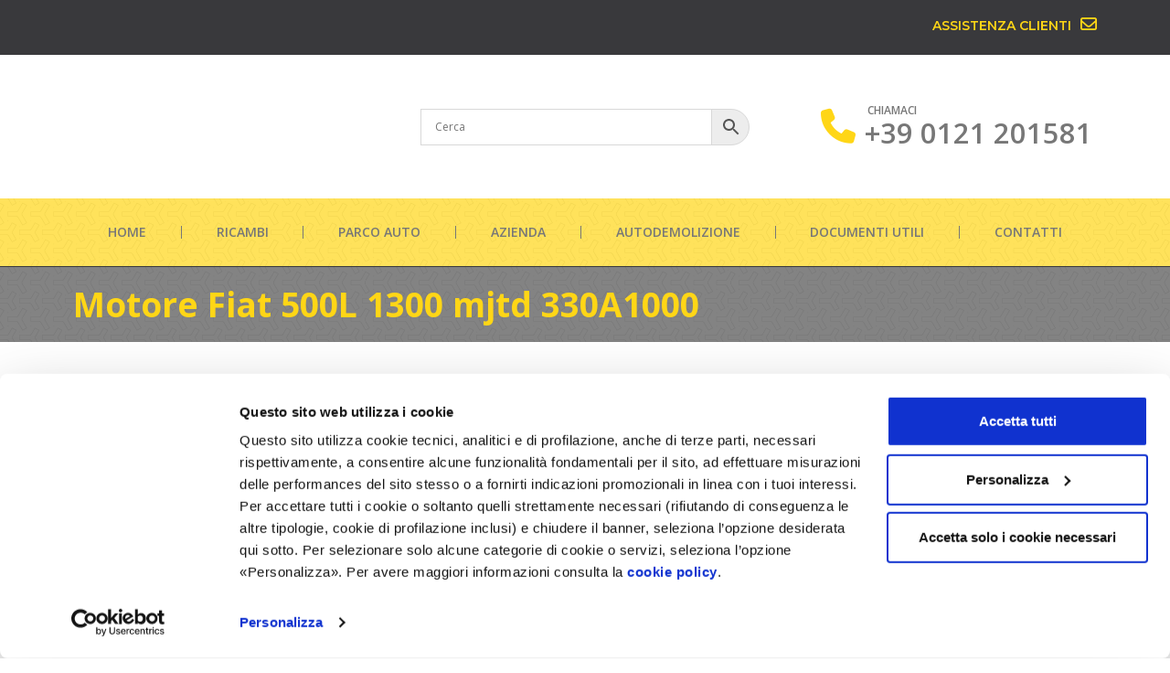

--- FILE ---
content_type: text/html; charset=UTF-8
request_url: https://www.venditaricambiusati.com/motore-fiat-500l-1300-mjtd-330a1000/
body_size: 30391
content:
<!doctype html>
<html lang="it-IT">
<head>
	<meta charset="UTF-8">
	<meta name="viewport" content="width=device-width, initial-scale=1">
	<link rel="profile" href="https://gmpg.org/xfn/11">
	<script type="text/javascript" data-cookieconsent="ignore">
	window.dataLayer = window.dataLayer || [];

	function gtag() {
		dataLayer.push(arguments);
	}

	gtag("consent", "default", {
		ad_personalization: "denied",
		ad_storage: "denied",
		ad_user_data: "denied",
		analytics_storage: "denied",
		functionality_storage: "denied",
		personalization_storage: "denied",
		security_storage: "granted",
		wait_for_update: 500,
	});
	gtag("set", "ads_data_redaction", true);
	</script>
<script type="text/javascript"
		id="Cookiebot"
		src="https://consent.cookiebot.com/uc.js"
		data-implementation="wp"
		data-cbid="5ffdd880-c9bc-4402-9ba1-0e379ae80fb7"
							data-blockingmode="auto"
	></script>
    <style>
        #wpadminbar #wp-admin-bar-p404_free_top_button .ab-icon:before {
            content: "\f103";
            color: red;
            top: 2px;
        }
    </style>
<meta name='robots' content='index, follow, max-image-preview:large, max-snippet:-1, max-video-preview:-1' />
	<style>img:is([sizes="auto" i], [sizes^="auto," i]) { contain-intrinsic-size: 3000px 1500px }</style>
	
	<!-- This site is optimized with the Yoast SEO plugin v23.9 - https://yoast.com/wordpress/plugins/seo/ -->
	<title>Motore Fiat 500L 1300 mjtd 330A1000 - Demolizione Val Chisone</title>
	<meta name="description" content="Motore Fiat 500L 1300 JTD usato, pari al nuovo, SENZA TURBINA. Spedizioni in tutta Italia. Possibilità di contrassegno." />
	<link rel="canonical" href="https://www.venditaricambiusati.com/motore-fiat-500l-1300-mjtd-330a1000/" />
	<meta property="og:locale" content="it_IT" />
	<meta property="og:type" content="article" />
	<meta property="og:title" content="Motore Fiat 500L 1300 mjtd 330A1000 - Demolizione Val Chisone" />
	<meta property="og:description" content="Motore Fiat 500L 1300 JTD usato, pari al nuovo, SENZA TURBINA. Spedizioni in tutta Italia. Possibilità di contrassegno." />
	<meta property="og:url" content="https://www.venditaricambiusati.com/motore-fiat-500l-1300-mjtd-330a1000/" />
	<meta property="og:site_name" content="Demolizione Val Chisone" />
	<meta property="og:image" content="https://www.venditaricambiusati.com/wp-content/uploads/2019/03/1d3e8a2a39b8080d3ffd06a8cdf723ba-resized-r.jpg" />
	<meta property="og:image:width" content="800" />
	<meta property="og:image:height" content="800" />
	<meta property="og:image:type" content="image/jpeg" />
	<meta name="twitter:card" content="summary_large_image" />
	<script type="application/ld+json" class="yoast-schema-graph">{"@context":"https://schema.org","@graph":[{"@type":"WebPage","@id":"https://www.venditaricambiusati.com/motore-fiat-500l-1300-mjtd-330a1000/","url":"https://www.venditaricambiusati.com/motore-fiat-500l-1300-mjtd-330a1000/","name":"Motore Fiat 500L 1300 mjtd 330A1000 - Demolizione Val Chisone","isPartOf":{"@id":"https://www.venditaricambiusati.com/#website"},"primaryImageOfPage":{"@id":"https://www.venditaricambiusati.com/motore-fiat-500l-1300-mjtd-330a1000/#primaryimage"},"image":{"@id":"https://www.venditaricambiusati.com/motore-fiat-500l-1300-mjtd-330a1000/#primaryimage"},"thumbnailUrl":"https://www.venditaricambiusati.com/wp-content/uploads/2019/03/1d3e8a2a39b8080d3ffd06a8cdf723ba-resized-r.jpg","datePublished":"2019-03-29T17:55:30+00:00","dateModified":"2019-03-29T17:55:30+00:00","description":"Motore Fiat 500L 1300 JTD usato, pari al nuovo, SENZA TURBINA. Spedizioni in tutta Italia. Possibilità di contrassegno.","breadcrumb":{"@id":"https://www.venditaricambiusati.com/motore-fiat-500l-1300-mjtd-330a1000/#breadcrumb"},"inLanguage":"it-IT","potentialAction":[{"@type":"ReadAction","target":["https://www.venditaricambiusati.com/motore-fiat-500l-1300-mjtd-330a1000/"]}]},{"@type":"ImageObject","inLanguage":"it-IT","@id":"https://www.venditaricambiusati.com/motore-fiat-500l-1300-mjtd-330a1000/#primaryimage","url":"https://www.venditaricambiusati.com/wp-content/uploads/2019/03/1d3e8a2a39b8080d3ffd06a8cdf723ba-resized-r.jpg","contentUrl":"https://www.venditaricambiusati.com/wp-content/uploads/2019/03/1d3e8a2a39b8080d3ffd06a8cdf723ba-resized-r.jpg","width":800,"height":800,"caption":"Motore Fiat 500l 1300 Mjtd 330a1000 0"},{"@type":"BreadcrumbList","@id":"https://www.venditaricambiusati.com/motore-fiat-500l-1300-mjtd-330a1000/#breadcrumb","itemListElement":[{"@type":"ListItem","position":1,"name":"Home","item":"https://www.venditaricambiusati.com/"},{"@type":"ListItem","position":2,"name":"Shop","item":"https://www.venditaricambiusati.com/negozio/"},{"@type":"ListItem","position":3,"name":"Motore Fiat 500L 1300 mjtd 330A1000"}]},{"@type":"WebSite","@id":"https://www.venditaricambiusati.com/#website","url":"https://www.venditaricambiusati.com/","name":"Demolizione Val Chisone","description":"Demolizione Val Chisone","publisher":{"@id":"https://www.venditaricambiusati.com/#organization"},"potentialAction":[{"@type":"SearchAction","target":{"@type":"EntryPoint","urlTemplate":"https://www.venditaricambiusati.com/?s={search_term_string}"},"query-input":{"@type":"PropertyValueSpecification","valueRequired":true,"valueName":"search_term_string"}}],"inLanguage":"it-IT"},{"@type":"Organization","@id":"https://www.venditaricambiusati.com/#organization","name":"Demolizione Val Chisone","url":"https://www.venditaricambiusati.com/","logo":{"@type":"ImageObject","inLanguage":"it-IT","@id":"https://www.venditaricambiusati.com/#/schema/logo/image/","url":"https://www.venditaricambiusati.com/wp-content/uploads/2023/01/logo.png","contentUrl":"https://www.venditaricambiusati.com/wp-content/uploads/2023/01/logo.png","width":289,"height":107,"caption":"Demolizione Val Chisone"},"image":{"@id":"https://www.venditaricambiusati.com/#/schema/logo/image/"}}]}</script>
	<!-- / Yoast SEO plugin. -->


<link rel='dns-prefetch' href='//kit.fontawesome.com' />
<link rel="alternate" type="application/rss+xml" title="Demolizione Val Chisone &raquo; Feed" href="https://www.venditaricambiusati.com/feed/" />
<link rel="alternate" type="application/rss+xml" title="Demolizione Val Chisone &raquo; Feed dei commenti" href="https://www.venditaricambiusati.com/comments/feed/" />
<script>
window._wpemojiSettings = {"baseUrl":"https:\/\/s.w.org\/images\/core\/emoji\/15.0.3\/72x72\/","ext":".png","svgUrl":"https:\/\/s.w.org\/images\/core\/emoji\/15.0.3\/svg\/","svgExt":".svg","source":{"concatemoji":"https:\/\/www.venditaricambiusati.com\/wp-includes\/js\/wp-emoji-release.min.js?ver=1db7d2927ce9d25b0219fa08b7a8dbe4"}};
/*! This file is auto-generated */
!function(i,n){var o,s,e;function c(e){try{var t={supportTests:e,timestamp:(new Date).valueOf()};sessionStorage.setItem(o,JSON.stringify(t))}catch(e){}}function p(e,t,n){e.clearRect(0,0,e.canvas.width,e.canvas.height),e.fillText(t,0,0);var t=new Uint32Array(e.getImageData(0,0,e.canvas.width,e.canvas.height).data),r=(e.clearRect(0,0,e.canvas.width,e.canvas.height),e.fillText(n,0,0),new Uint32Array(e.getImageData(0,0,e.canvas.width,e.canvas.height).data));return t.every(function(e,t){return e===r[t]})}function u(e,t,n){switch(t){case"flag":return n(e,"\ud83c\udff3\ufe0f\u200d\u26a7\ufe0f","\ud83c\udff3\ufe0f\u200b\u26a7\ufe0f")?!1:!n(e,"\ud83c\uddfa\ud83c\uddf3","\ud83c\uddfa\u200b\ud83c\uddf3")&&!n(e,"\ud83c\udff4\udb40\udc67\udb40\udc62\udb40\udc65\udb40\udc6e\udb40\udc67\udb40\udc7f","\ud83c\udff4\u200b\udb40\udc67\u200b\udb40\udc62\u200b\udb40\udc65\u200b\udb40\udc6e\u200b\udb40\udc67\u200b\udb40\udc7f");case"emoji":return!n(e,"\ud83d\udc26\u200d\u2b1b","\ud83d\udc26\u200b\u2b1b")}return!1}function f(e,t,n){var r="undefined"!=typeof WorkerGlobalScope&&self instanceof WorkerGlobalScope?new OffscreenCanvas(300,150):i.createElement("canvas"),a=r.getContext("2d",{willReadFrequently:!0}),o=(a.textBaseline="top",a.font="600 32px Arial",{});return e.forEach(function(e){o[e]=t(a,e,n)}),o}function t(e){var t=i.createElement("script");t.src=e,t.defer=!0,i.head.appendChild(t)}"undefined"!=typeof Promise&&(o="wpEmojiSettingsSupports",s=["flag","emoji"],n.supports={everything:!0,everythingExceptFlag:!0},e=new Promise(function(e){i.addEventListener("DOMContentLoaded",e,{once:!0})}),new Promise(function(t){var n=function(){try{var e=JSON.parse(sessionStorage.getItem(o));if("object"==typeof e&&"number"==typeof e.timestamp&&(new Date).valueOf()<e.timestamp+604800&&"object"==typeof e.supportTests)return e.supportTests}catch(e){}return null}();if(!n){if("undefined"!=typeof Worker&&"undefined"!=typeof OffscreenCanvas&&"undefined"!=typeof URL&&URL.createObjectURL&&"undefined"!=typeof Blob)try{var e="postMessage("+f.toString()+"("+[JSON.stringify(s),u.toString(),p.toString()].join(",")+"));",r=new Blob([e],{type:"text/javascript"}),a=new Worker(URL.createObjectURL(r),{name:"wpTestEmojiSupports"});return void(a.onmessage=function(e){c(n=e.data),a.terminate(),t(n)})}catch(e){}c(n=f(s,u,p))}t(n)}).then(function(e){for(var t in e)n.supports[t]=e[t],n.supports.everything=n.supports.everything&&n.supports[t],"flag"!==t&&(n.supports.everythingExceptFlag=n.supports.everythingExceptFlag&&n.supports[t]);n.supports.everythingExceptFlag=n.supports.everythingExceptFlag&&!n.supports.flag,n.DOMReady=!1,n.readyCallback=function(){n.DOMReady=!0}}).then(function(){return e}).then(function(){var e;n.supports.everything||(n.readyCallback(),(e=n.source||{}).concatemoji?t(e.concatemoji):e.wpemoji&&e.twemoji&&(t(e.twemoji),t(e.wpemoji)))}))}((window,document),window._wpemojiSettings);
</script>
<style id='wp-emoji-styles-inline-css'>

	img.wp-smiley, img.emoji {
		display: inline !important;
		border: none !important;
		box-shadow: none !important;
		height: 1em !important;
		width: 1em !important;
		margin: 0 0.07em !important;
		vertical-align: -0.1em !important;
		background: none !important;
		padding: 0 !important;
	}
</style>
<link rel='stylesheet' id='wp-block-library-css' href='https://www.venditaricambiusati.com/wp-includes/css/dist/block-library/style.min.css?ver=1db7d2927ce9d25b0219fa08b7a8dbe4' media='all' />
<style id='global-styles-inline-css'>
:root{--wp--preset--aspect-ratio--square: 1;--wp--preset--aspect-ratio--4-3: 4/3;--wp--preset--aspect-ratio--3-4: 3/4;--wp--preset--aspect-ratio--3-2: 3/2;--wp--preset--aspect-ratio--2-3: 2/3;--wp--preset--aspect-ratio--16-9: 16/9;--wp--preset--aspect-ratio--9-16: 9/16;--wp--preset--color--black: #000000;--wp--preset--color--cyan-bluish-gray: #abb8c3;--wp--preset--color--white: #ffffff;--wp--preset--color--pale-pink: #f78da7;--wp--preset--color--vivid-red: #cf2e2e;--wp--preset--color--luminous-vivid-orange: #ff6900;--wp--preset--color--luminous-vivid-amber: #fcb900;--wp--preset--color--light-green-cyan: #7bdcb5;--wp--preset--color--vivid-green-cyan: #00d084;--wp--preset--color--pale-cyan-blue: #8ed1fc;--wp--preset--color--vivid-cyan-blue: #0693e3;--wp--preset--color--vivid-purple: #9b51e0;--wp--preset--gradient--vivid-cyan-blue-to-vivid-purple: linear-gradient(135deg,rgba(6,147,227,1) 0%,rgb(155,81,224) 100%);--wp--preset--gradient--light-green-cyan-to-vivid-green-cyan: linear-gradient(135deg,rgb(122,220,180) 0%,rgb(0,208,130) 100%);--wp--preset--gradient--luminous-vivid-amber-to-luminous-vivid-orange: linear-gradient(135deg,rgba(252,185,0,1) 0%,rgba(255,105,0,1) 100%);--wp--preset--gradient--luminous-vivid-orange-to-vivid-red: linear-gradient(135deg,rgba(255,105,0,1) 0%,rgb(207,46,46) 100%);--wp--preset--gradient--very-light-gray-to-cyan-bluish-gray: linear-gradient(135deg,rgb(238,238,238) 0%,rgb(169,184,195) 100%);--wp--preset--gradient--cool-to-warm-spectrum: linear-gradient(135deg,rgb(74,234,220) 0%,rgb(151,120,209) 20%,rgb(207,42,186) 40%,rgb(238,44,130) 60%,rgb(251,105,98) 80%,rgb(254,248,76) 100%);--wp--preset--gradient--blush-light-purple: linear-gradient(135deg,rgb(255,206,236) 0%,rgb(152,150,240) 100%);--wp--preset--gradient--blush-bordeaux: linear-gradient(135deg,rgb(254,205,165) 0%,rgb(254,45,45) 50%,rgb(107,0,62) 100%);--wp--preset--gradient--luminous-dusk: linear-gradient(135deg,rgb(255,203,112) 0%,rgb(199,81,192) 50%,rgb(65,88,208) 100%);--wp--preset--gradient--pale-ocean: linear-gradient(135deg,rgb(255,245,203) 0%,rgb(182,227,212) 50%,rgb(51,167,181) 100%);--wp--preset--gradient--electric-grass: linear-gradient(135deg,rgb(202,248,128) 0%,rgb(113,206,126) 100%);--wp--preset--gradient--midnight: linear-gradient(135deg,rgb(2,3,129) 0%,rgb(40,116,252) 100%);--wp--preset--font-size--small: 13px;--wp--preset--font-size--medium: 20px;--wp--preset--font-size--large: 36px;--wp--preset--font-size--x-large: 42px;--wp--preset--font-family--inter: "Inter", sans-serif;--wp--preset--font-family--cardo: Cardo;--wp--preset--spacing--20: 0.44rem;--wp--preset--spacing--30: 0.67rem;--wp--preset--spacing--40: 1rem;--wp--preset--spacing--50: 1.5rem;--wp--preset--spacing--60: 2.25rem;--wp--preset--spacing--70: 3.38rem;--wp--preset--spacing--80: 5.06rem;--wp--preset--shadow--natural: 6px 6px 9px rgba(0, 0, 0, 0.2);--wp--preset--shadow--deep: 12px 12px 50px rgba(0, 0, 0, 0.4);--wp--preset--shadow--sharp: 6px 6px 0px rgba(0, 0, 0, 0.2);--wp--preset--shadow--outlined: 6px 6px 0px -3px rgba(255, 255, 255, 1), 6px 6px rgba(0, 0, 0, 1);--wp--preset--shadow--crisp: 6px 6px 0px rgba(0, 0, 0, 1);}:root { --wp--style--global--content-size: 800px;--wp--style--global--wide-size: 1200px; }:where(body) { margin: 0; }.wp-site-blocks > .alignleft { float: left; margin-right: 2em; }.wp-site-blocks > .alignright { float: right; margin-left: 2em; }.wp-site-blocks > .aligncenter { justify-content: center; margin-left: auto; margin-right: auto; }:where(.wp-site-blocks) > * { margin-block-start: 24px; margin-block-end: 0; }:where(.wp-site-blocks) > :first-child { margin-block-start: 0; }:where(.wp-site-blocks) > :last-child { margin-block-end: 0; }:root { --wp--style--block-gap: 24px; }:root :where(.is-layout-flow) > :first-child{margin-block-start: 0;}:root :where(.is-layout-flow) > :last-child{margin-block-end: 0;}:root :where(.is-layout-flow) > *{margin-block-start: 24px;margin-block-end: 0;}:root :where(.is-layout-constrained) > :first-child{margin-block-start: 0;}:root :where(.is-layout-constrained) > :last-child{margin-block-end: 0;}:root :where(.is-layout-constrained) > *{margin-block-start: 24px;margin-block-end: 0;}:root :where(.is-layout-flex){gap: 24px;}:root :where(.is-layout-grid){gap: 24px;}.is-layout-flow > .alignleft{float: left;margin-inline-start: 0;margin-inline-end: 2em;}.is-layout-flow > .alignright{float: right;margin-inline-start: 2em;margin-inline-end: 0;}.is-layout-flow > .aligncenter{margin-left: auto !important;margin-right: auto !important;}.is-layout-constrained > .alignleft{float: left;margin-inline-start: 0;margin-inline-end: 2em;}.is-layout-constrained > .alignright{float: right;margin-inline-start: 2em;margin-inline-end: 0;}.is-layout-constrained > .aligncenter{margin-left: auto !important;margin-right: auto !important;}.is-layout-constrained > :where(:not(.alignleft):not(.alignright):not(.alignfull)){max-width: var(--wp--style--global--content-size);margin-left: auto !important;margin-right: auto !important;}.is-layout-constrained > .alignwide{max-width: var(--wp--style--global--wide-size);}body .is-layout-flex{display: flex;}.is-layout-flex{flex-wrap: wrap;align-items: center;}.is-layout-flex > :is(*, div){margin: 0;}body .is-layout-grid{display: grid;}.is-layout-grid > :is(*, div){margin: 0;}body{padding-top: 0px;padding-right: 0px;padding-bottom: 0px;padding-left: 0px;}a:where(:not(.wp-element-button)){text-decoration: underline;}:root :where(.wp-element-button, .wp-block-button__link){background-color: #32373c;border-width: 0;color: #fff;font-family: inherit;font-size: inherit;line-height: inherit;padding: calc(0.667em + 2px) calc(1.333em + 2px);text-decoration: none;}.has-black-color{color: var(--wp--preset--color--black) !important;}.has-cyan-bluish-gray-color{color: var(--wp--preset--color--cyan-bluish-gray) !important;}.has-white-color{color: var(--wp--preset--color--white) !important;}.has-pale-pink-color{color: var(--wp--preset--color--pale-pink) !important;}.has-vivid-red-color{color: var(--wp--preset--color--vivid-red) !important;}.has-luminous-vivid-orange-color{color: var(--wp--preset--color--luminous-vivid-orange) !important;}.has-luminous-vivid-amber-color{color: var(--wp--preset--color--luminous-vivid-amber) !important;}.has-light-green-cyan-color{color: var(--wp--preset--color--light-green-cyan) !important;}.has-vivid-green-cyan-color{color: var(--wp--preset--color--vivid-green-cyan) !important;}.has-pale-cyan-blue-color{color: var(--wp--preset--color--pale-cyan-blue) !important;}.has-vivid-cyan-blue-color{color: var(--wp--preset--color--vivid-cyan-blue) !important;}.has-vivid-purple-color{color: var(--wp--preset--color--vivid-purple) !important;}.has-black-background-color{background-color: var(--wp--preset--color--black) !important;}.has-cyan-bluish-gray-background-color{background-color: var(--wp--preset--color--cyan-bluish-gray) !important;}.has-white-background-color{background-color: var(--wp--preset--color--white) !important;}.has-pale-pink-background-color{background-color: var(--wp--preset--color--pale-pink) !important;}.has-vivid-red-background-color{background-color: var(--wp--preset--color--vivid-red) !important;}.has-luminous-vivid-orange-background-color{background-color: var(--wp--preset--color--luminous-vivid-orange) !important;}.has-luminous-vivid-amber-background-color{background-color: var(--wp--preset--color--luminous-vivid-amber) !important;}.has-light-green-cyan-background-color{background-color: var(--wp--preset--color--light-green-cyan) !important;}.has-vivid-green-cyan-background-color{background-color: var(--wp--preset--color--vivid-green-cyan) !important;}.has-pale-cyan-blue-background-color{background-color: var(--wp--preset--color--pale-cyan-blue) !important;}.has-vivid-cyan-blue-background-color{background-color: var(--wp--preset--color--vivid-cyan-blue) !important;}.has-vivid-purple-background-color{background-color: var(--wp--preset--color--vivid-purple) !important;}.has-black-border-color{border-color: var(--wp--preset--color--black) !important;}.has-cyan-bluish-gray-border-color{border-color: var(--wp--preset--color--cyan-bluish-gray) !important;}.has-white-border-color{border-color: var(--wp--preset--color--white) !important;}.has-pale-pink-border-color{border-color: var(--wp--preset--color--pale-pink) !important;}.has-vivid-red-border-color{border-color: var(--wp--preset--color--vivid-red) !important;}.has-luminous-vivid-orange-border-color{border-color: var(--wp--preset--color--luminous-vivid-orange) !important;}.has-luminous-vivid-amber-border-color{border-color: var(--wp--preset--color--luminous-vivid-amber) !important;}.has-light-green-cyan-border-color{border-color: var(--wp--preset--color--light-green-cyan) !important;}.has-vivid-green-cyan-border-color{border-color: var(--wp--preset--color--vivid-green-cyan) !important;}.has-pale-cyan-blue-border-color{border-color: var(--wp--preset--color--pale-cyan-blue) !important;}.has-vivid-cyan-blue-border-color{border-color: var(--wp--preset--color--vivid-cyan-blue) !important;}.has-vivid-purple-border-color{border-color: var(--wp--preset--color--vivid-purple) !important;}.has-vivid-cyan-blue-to-vivid-purple-gradient-background{background: var(--wp--preset--gradient--vivid-cyan-blue-to-vivid-purple) !important;}.has-light-green-cyan-to-vivid-green-cyan-gradient-background{background: var(--wp--preset--gradient--light-green-cyan-to-vivid-green-cyan) !important;}.has-luminous-vivid-amber-to-luminous-vivid-orange-gradient-background{background: var(--wp--preset--gradient--luminous-vivid-amber-to-luminous-vivid-orange) !important;}.has-luminous-vivid-orange-to-vivid-red-gradient-background{background: var(--wp--preset--gradient--luminous-vivid-orange-to-vivid-red) !important;}.has-very-light-gray-to-cyan-bluish-gray-gradient-background{background: var(--wp--preset--gradient--very-light-gray-to-cyan-bluish-gray) !important;}.has-cool-to-warm-spectrum-gradient-background{background: var(--wp--preset--gradient--cool-to-warm-spectrum) !important;}.has-blush-light-purple-gradient-background{background: var(--wp--preset--gradient--blush-light-purple) !important;}.has-blush-bordeaux-gradient-background{background: var(--wp--preset--gradient--blush-bordeaux) !important;}.has-luminous-dusk-gradient-background{background: var(--wp--preset--gradient--luminous-dusk) !important;}.has-pale-ocean-gradient-background{background: var(--wp--preset--gradient--pale-ocean) !important;}.has-electric-grass-gradient-background{background: var(--wp--preset--gradient--electric-grass) !important;}.has-midnight-gradient-background{background: var(--wp--preset--gradient--midnight) !important;}.has-small-font-size{font-size: var(--wp--preset--font-size--small) !important;}.has-medium-font-size{font-size: var(--wp--preset--font-size--medium) !important;}.has-large-font-size{font-size: var(--wp--preset--font-size--large) !important;}.has-x-large-font-size{font-size: var(--wp--preset--font-size--x-large) !important;}.has-inter-font-family{font-family: var(--wp--preset--font-family--inter) !important;}.has-cardo-font-family{font-family: var(--wp--preset--font-family--cardo) !important;}
:root :where(.wp-block-pullquote){font-size: 1.5em;line-height: 1.6;}
</style>
<link rel='stylesheet' id='ae-pro-css-css' href='https://www.venditaricambiusati.com/wp-content/plugins/anywhere-elementor-pro/includes/assets/css/ae-pro.min.css?ver=2.25.5' media='all' />
<link data-minify="1" rel='stylesheet' id='contact-form-7-css' href='https://www.venditaricambiusati.com/wp-content/cache/min/1/wp-content/plugins/contact-form-7/includes/css/styles.css?ver=1737115590' media='all' />
<link data-minify="1" rel='stylesheet' id='woof-css' href='https://www.venditaricambiusati.com/wp-content/cache/min/1/wp-content/plugins/woocommerce-products-filter/css/front.css?ver=1737115590' media='all' />
<style id='woof-inline-css'>

.woof_products_top_panel li span, .woof_products_top_panel2 li span{background: url(https://www.venditaricambiusati.com/wp-content/plugins/woocommerce-products-filter/img/delete.png);background-size: 14px 14px;background-repeat: no-repeat;background-position: right;}
.woof_edit_view{
                    display: none;
                }

</style>
<link data-minify="1" rel='stylesheet' id='icheck-jquery-color-css' href='https://www.venditaricambiusati.com/wp-content/cache/min/1/wp-content/plugins/woocommerce-products-filter/js/icheck/skins/square/blue.css?ver=1737115590' media='all' />
<link data-minify="1" rel='stylesheet' id='woof_label_html_items-css' href='https://www.venditaricambiusati.com/wp-content/cache/min/1/wp-content/plugins/woocommerce-products-filter/ext/label/css/html_types/label.css?ver=1737115590' media='all' />
<link data-minify="1" rel='stylesheet' id='woof_quick_search_html_items-css' href='https://www.venditaricambiusati.com/wp-content/cache/min/1/wp-content/plugins/woocommerce-products-filter/ext/quick_search/css/quick_search.css?ver=1737115590' media='all' />
<link rel='stylesheet' id='woof_select_hierarchy_html_items-css' href='https://www.venditaricambiusati.com/wp-content/plugins/woocommerce-products-filter/ext/select_hierarchy/css/html_types/select_hierarchy.css?ver=3.3.2' media='all' />
<link data-minify="1" rel='stylesheet' id='select2-css' href='https://www.venditaricambiusati.com/wp-content/cache/min/1/wp-content/plugins/woocommerce/assets/css/select2.css?ver=1737115590' media='all' />
<link rel='stylesheet' id='photoswipe-css' href='https://www.venditaricambiusati.com/wp-content/plugins/woocommerce/assets/css/photoswipe/photoswipe.min.css?ver=9.4.2' media='all' />
<link rel='stylesheet' id='photoswipe-default-skin-css' href='https://www.venditaricambiusati.com/wp-content/plugins/woocommerce/assets/css/photoswipe/default-skin/default-skin.min.css?ver=9.4.2' media='all' />
<link data-minify="1" rel='stylesheet' id='woocommerce-layout-css' href='https://www.venditaricambiusati.com/wp-content/cache/min/1/wp-content/plugins/woocommerce/assets/css/woocommerce-layout.css?ver=1737115590' media='all' />
<link data-minify="1" rel='stylesheet' id='woocommerce-smallscreen-css' href='https://www.venditaricambiusati.com/wp-content/cache/min/1/wp-content/plugins/woocommerce/assets/css/woocommerce-smallscreen.css?ver=1737115590' media='only screen and (max-width: 768px)' />
<link data-minify="1" rel='stylesheet' id='woocommerce-general-css' href='https://www.venditaricambiusati.com/wp-content/cache/min/1/wp-content/plugins/woocommerce/assets/css/woocommerce.css?ver=1737115590' media='all' />
<style id='woocommerce-inline-inline-css'>
.woocommerce form .form-row .required { visibility: visible; }
</style>
<link rel='stylesheet' id='aws-pro-style-css' href='https://www.venditaricambiusati.com/wp-content/plugins/advanced-woo-search-pro/assets/css/common.min.css?ver=pro2.72' media='all' />
<link rel='stylesheet' id='vegas-css-css' href='https://www.venditaricambiusati.com/wp-content/plugins/anywhere-elementor-pro/includes/assets/lib/vegas/vegas.min.css?ver=2.4.0' media='all' />
<link rel='stylesheet' id='ywctm-frontend-css' href='https://www.venditaricambiusati.com/wp-content/plugins/yith-woocommerce-catalog-mode-premium/assets/css/frontend.min.css?ver=2.3.0' media='all' />
<style id='ywctm-frontend-inline-css'>
form.cart button.single_add_to_cart_button, form.cart .quantity, .widget.woocommerce.widget_shopping_cart, .woocommerce-variation-price{display: none !important}
</style>
<link rel='stylesheet' id='ywctm-inquiry-form-css' href='https://www.venditaricambiusati.com/wp-content/plugins/yith-woocommerce-catalog-mode-premium/assets/css/inquiry-form.min.css?ver=2.3.0' media='all' />
<link rel='stylesheet' id='ywctm-button-label-css' href='https://www.venditaricambiusati.com/wp-content/plugins/yith-woocommerce-catalog-mode-premium/assets/css/button-label.min.css?ver=2.3.0' media='all' />
<style id='ywctm-button-label-inline-css'>
.ywctm-button-2952 .ywctm-custom-button {color:#4b4b4b;background-color:#f9f5f2;border-style:solid;border-color:#247390;border-radius:0 0 0 0;border-width:1px 1px 1px 1px;margin:0px 0px 0px 0px;padding:5px 10px 5px 10px;max-width:max-content;}.ywctm-button-2952 .ywctm-custom-button:hover {color:#4b4b4b;background-color:#f9f5f2;border-color:#247390;}.ywctm-button-2951 .ywctm-custom-button {color:#247390;background-color:#ffffff;border-style:solid;border-color:#247390;border-radius:0 0 0 0;border-width:1px 1px 1px 1px;margin:0px 0px 0px 0px;padding:5px 10px 5px 10px;max-width:150px;}.ywctm-button-2951 .ywctm-custom-button:hover {color:#ffffff;background-color:#247390;border-color:#247390;}.ywctm-button-2950 .ywctm-custom-button {color:#ffffff;background-color:#36809a;border-style:solid;border-color:#247390;border-radius:0 0 0 0;border-width:1px 1px 1px 1px;margin:0px 0px 0px 0px;padding:5px 10px 5px 10px;max-width:200px;}.ywctm-button-2950 .ywctm-custom-button:hover {color:#ffffff;background-color:#36809a;border-color:#247390;}.ywctm-button-2949 .ywctm-custom-button {color:#ffffff;background-color:#e09004;border-style:solid;border-color:#247390;border-radius:0 0 0 0;border-width:1px 1px 1px 1px;margin:0px 0px 0px 0px;padding:5px 10px 5px 10px;max-width:200px;}.ywctm-button-2949 .ywctm-custom-button:hover {color:#ffffff;background-color:#b97600;border-color:#247390;}
</style>
<link rel='stylesheet' id='hello-elementor-css' href='https://www.venditaricambiusati.com/wp-content/themes/hello-elementor/style.min.css?ver=3.1.1' media='all' />
<link rel='stylesheet' id='hello-elementor-theme-style-css' href='https://www.venditaricambiusati.com/wp-content/themes/hello-elementor/theme.min.css?ver=3.1.1' media='all' />
<link rel='stylesheet' id='hello-elementor-header-footer-css' href='https://www.venditaricambiusati.com/wp-content/themes/hello-elementor/header-footer.min.css?ver=3.1.1' media='all' />
<link rel='stylesheet' id='elementor-frontend-css' href='https://www.venditaricambiusati.com/wp-content/plugins/elementor/assets/css/frontend.min.css?ver=3.25.10' media='all' />
<link rel='stylesheet' id='elementor-post-11-css' href='https://www.venditaricambiusati.com/wp-content/uploads/elementor/css/post-11.css?ver=1742544293' media='all' />
<link data-minify="1" rel='stylesheet' id='elementor-icons-css' href='https://www.venditaricambiusati.com/wp-content/cache/min/1/wp-content/plugins/elementor/assets/lib/eicons/css/elementor-icons.min.css?ver=1737115590' media='all' />
<link data-minify="1" rel='stylesheet' id='swiper-css' href='https://www.venditaricambiusati.com/wp-content/cache/min/1/wp-content/plugins/elementor/assets/lib/swiper/v8/css/swiper.min.css?ver=1737115590' media='all' />
<link rel='stylesheet' id='e-swiper-css' href='https://www.venditaricambiusati.com/wp-content/plugins/elementor/assets/css/conditionals/e-swiper.min.css?ver=3.25.10' media='all' />
<link rel='stylesheet' id='elementor-pro-css' href='https://www.venditaricambiusati.com/wp-content/plugins/elementor-pro/assets/css/frontend.min.css?ver=3.11.6' media='all' />
<link rel='stylesheet' id='elementor-post-26-css' href='https://www.venditaricambiusati.com/wp-content/uploads/elementor/css/post-26.css?ver=1742546708' media='all' />
<link rel='stylesheet' id='elementor-post-64-css' href='https://www.venditaricambiusati.com/wp-content/uploads/elementor/css/post-64.css?ver=1742546708' media='all' />
<link rel='stylesheet' id='elementor-post-2873-css' href='https://www.venditaricambiusati.com/wp-content/uploads/elementor/css/post-2873.css?ver=1742547648' media='all' />
<link data-minify="1" rel='stylesheet' id='videojs-css' href='https://www.venditaricambiusati.com/wp-content/cache/min/1/wp-content/plugins/yith-woocommerce-featured-audio-video-content-premium/assets/css/videojs/video-js.min.css?ver=1737116577' media='all' />
<link data-minify="1" rel='stylesheet' id='venobox_style-css' href='https://www.venditaricambiusati.com/wp-content/cache/min/1/wp-content/plugins/yith-woocommerce-featured-audio-video-content-premium/assets/css/venobox.css?ver=1737116577' media='all' />
<link data-minify="1" rel='stylesheet' id='ywcfav_style-css' href='https://www.venditaricambiusati.com/wp-content/cache/min/1/wp-content/plugins/yith-woocommerce-featured-audio-video-content-premium/assets/css/ywcfav_frontend.css?ver=1737116577' media='all' />
<link data-minify="1" rel='stylesheet' id='ywcfav_owl_carousel_style-css' href='https://www.venditaricambiusati.com/wp-content/cache/min/1/wp-content/plugins/yith-woocommerce-featured-audio-video-content-premium/assets/css/owl-carousel/owl.carousel.css?ver=1737116577' media='all' />
<link rel='stylesheet' id='eael-general-css' href='https://www.venditaricambiusati.com/wp-content/plugins/essential-addons-for-elementor-lite/assets/front-end/css/view/general.min.css?ver=6.0.10' media='all' />
<link rel='stylesheet' id='google-fonts-1-css' href='https://fonts.googleapis.com/css?family=Open+Sans%3A100%2C100italic%2C200%2C200italic%2C300%2C300italic%2C400%2C400italic%2C500%2C500italic%2C600%2C600italic%2C700%2C700italic%2C800%2C800italic%2C900%2C900italic%7CMontserrat%3A100%2C100italic%2C200%2C200italic%2C300%2C300italic%2C400%2C400italic%2C500%2C500italic%2C600%2C600italic%2C700%2C700italic%2C800%2C800italic%2C900%2C900italic&#038;display=swap&#038;ver=1db7d2927ce9d25b0219fa08b7a8dbe4' media='all' />
<link rel='stylesheet' id='elementor-icons-shared-0-css' href='https://www.venditaricambiusati.com/wp-content/plugins/elementor/assets/lib/font-awesome/css/fontawesome.min.css?ver=5.15.3' media='all' />
<link data-minify="1" rel='stylesheet' id='elementor-icons-fa-solid-css' href='https://www.venditaricambiusati.com/wp-content/cache/min/1/wp-content/plugins/elementor/assets/lib/font-awesome/css/solid.min.css?ver=1737115590' media='all' />
<link data-minify="1" rel='stylesheet' id='elementor-icons-fa-regular-css' href='https://www.venditaricambiusati.com/wp-content/cache/min/1/wp-content/plugins/elementor/assets/lib/font-awesome/css/regular.min.css?ver=1737115590' media='all' />
<link rel="preconnect" href="https://fonts.gstatic.com/" crossorigin><script src="https://www.venditaricambiusati.com/wp-includes/js/jquery/jquery.min.js?ver=3.7.1" id="jquery-core-js"></script>
<script src="https://www.venditaricambiusati.com/wp-includes/js/jquery/jquery-migrate.min.js?ver=3.4.1" id="jquery-migrate-js"></script>
<script id="wc-single-product-js-extra">
var wc_single_product_params = {"i18n_required_rating_text":"Seleziona una valutazione","review_rating_required":"yes","flexslider":{"rtl":false,"animation":"slide","smoothHeight":true,"directionNav":false,"controlNav":"thumbnails","slideshow":false,"animationSpeed":500,"animationLoop":false,"allowOneSlide":false},"zoom_enabled":"1","zoom_options":[],"photoswipe_enabled":"1","photoswipe_options":{"shareEl":false,"closeOnScroll":false,"history":false,"hideAnimationDuration":0,"showAnimationDuration":0},"flexslider_enabled":"1"};
</script>
<script src="https://www.venditaricambiusati.com/wp-content/plugins/woocommerce/assets/js/frontend/single-product.min.js?ver=9.4.2" id="wc-single-product-js" defer data-wp-strategy="defer"></script>
<script src="https://www.venditaricambiusati.com/wp-content/plugins/woocommerce/assets/js/jquery-blockui/jquery.blockUI.min.js?ver=2.7.0-wc.9.4.2" id="jquery-blockui-js" defer data-wp-strategy="defer"></script>
<script id="wc-add-to-cart-js-extra">
var wc_add_to_cart_params = {"ajax_url":"\/wp-admin\/admin-ajax.php","wc_ajax_url":"\/?wc-ajax=%%endpoint%%&elementor_page_id=345","i18n_view_cart":"Visualizza carrello","cart_url":"https:\/\/www.venditaricambiusati.com\/?page_id=7","is_cart":"","cart_redirect_after_add":"no"};
</script>
<script src="https://www.venditaricambiusati.com/wp-content/plugins/woocommerce/assets/js/frontend/add-to-cart.min.js?ver=9.4.2" id="wc-add-to-cart-js" defer data-wp-strategy="defer"></script>
<script src="https://www.venditaricambiusati.com/wp-content/plugins/woocommerce/assets/js/zoom/jquery.zoom.min.js?ver=1.7.21-wc.9.4.2" id="zoom-js" defer data-wp-strategy="defer"></script>
<script src="https://www.venditaricambiusati.com/wp-content/plugins/woocommerce/assets/js/flexslider/jquery.flexslider.min.js?ver=2.7.2-wc.9.4.2" id="flexslider-js" defer data-wp-strategy="defer"></script>
<script src="https://www.venditaricambiusati.com/wp-content/plugins/woocommerce/assets/js/photoswipe/photoswipe.min.js?ver=4.1.1-wc.9.4.2" id="photoswipe-js" defer data-wp-strategy="defer"></script>
<script src="https://www.venditaricambiusati.com/wp-content/plugins/woocommerce/assets/js/photoswipe/photoswipe-ui-default.min.js?ver=4.1.1-wc.9.4.2" id="photoswipe-ui-default-js" defer data-wp-strategy="defer"></script>
<script src="https://www.venditaricambiusati.com/wp-content/plugins/woocommerce/assets/js/js-cookie/js.cookie.min.js?ver=2.1.4-wc.9.4.2" id="js-cookie-js" defer data-wp-strategy="defer"></script>
<script id="woocommerce-js-extra">
var woocommerce_params = {"ajax_url":"\/wp-admin\/admin-ajax.php","wc_ajax_url":"\/?wc-ajax=%%endpoint%%&elementor_page_id=345"};
</script>
<script src="https://www.venditaricambiusati.com/wp-content/plugins/woocommerce/assets/js/frontend/woocommerce.min.js?ver=9.4.2" id="woocommerce-js" defer data-wp-strategy="defer"></script>
<script id="ywctm-inquiry-form-js-extra">
var ywctm = {"form_type":"contact-form-7","product_id":"345"};
</script>
<script src="https://www.venditaricambiusati.com/wp-content/plugins/yith-woocommerce-catalog-mode-premium/assets/js/inquiry-form.min.js?ver=2.3.0" id="ywctm-inquiry-form-js"></script>
<script src="https://www.venditaricambiusati.com/wp-content/plugins/yith-woocommerce-catalog-mode-premium/assets/js/button-label-frontend.min.js?ver=2.3.0" id="ywctm-button-label-js"></script>
<script src="https://kit.fontawesome.com/e2daede11c.js?ver=1db7d2927ce9d25b0219fa08b7a8dbe4" id="iol-fontawesome-js"></script>
<link rel="EditURI" type="application/rsd+xml" title="RSD" href="https://www.venditaricambiusati.com/xmlrpc.php?rsd" />

<link rel='shortlink' href='https://www.venditaricambiusati.com/?p=345' />
<link rel="alternate" title="oEmbed (JSON)" type="application/json+oembed" href="https://www.venditaricambiusati.com/wp-json/oembed/1.0/embed?url=https%3A%2F%2Fwww.venditaricambiusati.com%2Fmotore-fiat-500l-1300-mjtd-330a1000%2F" />
<link rel="alternate" title="oEmbed (XML)" type="text/xml+oembed" href="https://www.venditaricambiusati.com/wp-json/oembed/1.0/embed?url=https%3A%2F%2Fwww.venditaricambiusati.com%2Fmotore-fiat-500l-1300-mjtd-330a1000%2F&#038;format=xml" />
		<script src="https://iol-website.italiaonline.it/custom/scripts/prod/iol-head.js"></script>
		<style type="text/css">
			.customFooter a {
				color: rgb(187, 187, 187);
			}

			.customFooter a:hover {
				color: white;
			}
		</style>
		<!-- Google Tag Manager -->
		<script type="text/plain" data-cookieconsent="statistics">(function(w,d,s,l,i){w[l]=w[l]||[];w[l].push({'gtm.start':
        new Date().getTime(),event:'gtm.js'});var f=d.getElementsByTagName(s)[0],
        j=d.createElement(s),dl=l!='dataLayer'?'&l='+l:'';j.async=true;j.src=
        'https://www.googletagmanager.com/gtm.js?id='+i+dl;f.parentNode.insertBefore(j,f);
        })(window,document,'script','dataLayer','GTM-5G2JZG2');</script>
		<!-- End Google Tag Manager -->

		<!-- Google Tag Manager (noscript) -->
		<noscript><iframe src="https://www.googletagmanager.com/ns.html?id=GTM-5G2JZG2" height="0" width="0" style="display:none;visibility:hidden"></iframe></noscript>
		<!-- End Google Tag Manager (noscript) -->

		<script>
			var sendGa = false;
			var sendSs = false;
		</script>

		
		<!-- Global site tag (gtag.js) - Google Analytics -->
		<!-- <script type="text/plain" async src="https://www.googletagmanager.com/gtag/js?id=" data-cookieconsent="statistics"></script> -->


		
					<script type="text/plain" data-cookieconsent="statistics">

				sendGa = true;
	 	 	window.dataLayer = window.dataLayer || [];
  			function gtag(){dataLayer.push(arguments);}
  			gtag('js', new Date());
		
						
						
						
		</script>
		
		
		<script type="text/plain">

			function iolTrackEvent(eventName) {
				if (eventName == 'send') {
					gtag('event', 'send', {'event_category':'Contact Form', 'event_label':'submit','value':'submit'});
				  ssxl(escape('PAG=Contatti'));
				} else if (eventName == 'call') {
					gtag('event', 'contact', {'event_category':'Telephone Enquiry', 'event_label':'call', 'value':'call'});
					ssxl(escape('PAG=Clic telefono'));
				} else if (eventName == 'wa') {
					gtag('event', 'contact', {'event_category':'WhatsApp', 'event_label':'wa', 'value':'wa'});
					ssxl(escape('PAG=WA'));
				} else if (eventName == 'mail') {
					gtag('event', 'contact', {'event_category':'Email Enquiry', 'event_label':'mail', 'value':'mail'});
					ssxl(escape('PAG=Clic mail'));
				} else {
					gtag('event', eventName, {'event_category':'Click', 'event_label':'click', 'value':'click'});
				}
			}
			
			document.addEventListener( 'wpcf7mailsent', function( event ) {
	  		    iolTrackEvent('send');
			}, false );
		</script>
<meta name="description" content="Motore Fiat 500L 1300 JTD usato, pari al nuovo, SENZA TURBINA. Spedizioni in tutta Italia. Possibilità di contrassegno.">
	<noscript><style>.woocommerce-product-gallery{ opacity: 1 !important; }</style></noscript>
	<meta name="generator" content="Elementor 3.25.10; features: additional_custom_breakpoints, e_optimized_control_loading; settings: css_print_method-external, google_font-enabled, font_display-swap">
<!-- Google tag (gtag.js) -->
<script async src="https://www.googletagmanager.com/gtag/js?id=G-5TBJW4W9F0"></script>
<script>
  window.dataLayer = window.dataLayer || [];
  function gtag(){dataLayer.push(arguments);}
  gtag('js', new Date());

  gtag('config', 'G-5TBJW4W9F0');
</script>

                <script>
                
                    window.addEventListener("load", function() {
                        
                        var awsDiviSearch = document.querySelectorAll("header .et_pb_menu__search-button");
                        if ( awsDiviSearch ) {
                            for (var i = 0; i < awsDiviSearch.length; i++) {
                                awsDiviSearch[i].addEventListener("click", function() {
                                    window.setTimeout(function(){
                                        document.querySelector(".et_pb_menu__search-container .aws-container .aws-search-field").focus();
                                        jQuery( ".aws-search-result" ).hide();
                                    }, 100);
                                }, false);
                            }
                        }

                    }, false);

                </script>			<style>
				.e-con.e-parent:nth-of-type(n+4):not(.e-lazyloaded):not(.e-no-lazyload),
				.e-con.e-parent:nth-of-type(n+4):not(.e-lazyloaded):not(.e-no-lazyload) * {
					background-image: none !important;
				}
				@media screen and (max-height: 1024px) {
					.e-con.e-parent:nth-of-type(n+3):not(.e-lazyloaded):not(.e-no-lazyload),
					.e-con.e-parent:nth-of-type(n+3):not(.e-lazyloaded):not(.e-no-lazyload) * {
						background-image: none !important;
					}
				}
				@media screen and (max-height: 640px) {
					.e-con.e-parent:nth-of-type(n+2):not(.e-lazyloaded):not(.e-no-lazyload),
					.e-con.e-parent:nth-of-type(n+2):not(.e-lazyloaded):not(.e-no-lazyload) * {
						background-image: none !important;
					}
				}
			</style>
			<style class='wp-fonts-local'>
@font-face{font-family:Inter;font-style:normal;font-weight:300 900;font-display:fallback;src:url('https://www.venditaricambiusati.com/wp-content/plugins/woocommerce/assets/fonts/Inter-VariableFont_slnt,wght.woff2') format('woff2');font-stretch:normal;}
@font-face{font-family:Cardo;font-style:normal;font-weight:400;font-display:fallback;src:url('https://www.venditaricambiusati.com/wp-content/plugins/woocommerce/assets/fonts/cardo_normal_400.woff2') format('woff2');}
</style>
<link rel="icon" href="https://www.venditaricambiusati.com/wp-content/uploads/2023/02/cropped-valchisone-icon-32x32.png" sizes="32x32" />
<link rel="icon" href="https://www.venditaricambiusati.com/wp-content/uploads/2023/02/cropped-valchisone-icon-192x192.png" sizes="192x192" />
<link rel="apple-touch-icon" href="https://www.venditaricambiusati.com/wp-content/uploads/2023/02/cropped-valchisone-icon-180x180.png" />
<meta name="msapplication-TileImage" content="https://www.venditaricambiusati.com/wp-content/uploads/2023/02/cropped-valchisone-icon-270x270.png" />
<noscript><style id="rocket-lazyload-nojs-css">.rll-youtube-player, [data-lazy-src]{display:none !important;}</style></noscript></head>
<body class="product-template-default single single-product postid-345 wp-custom-logo theme-hello-elementor woocommerce woocommerce-page woocommerce-no-js elementor-default elementor-template-full-width elementor-kit-11 elementor-page-2873">


<a class="skip-link screen-reader-text" href="#content">Vai al contenuto</a>

		<div data-elementor-type="header" data-elementor-id="26" class="elementor elementor-26 elementor-location-header">
					<div class="elementor-section-wrap">
								<section data-particle_enable="false" data-particle-mobile-disabled="false" class="has_ae_slider elementor-section elementor-top-section elementor-element elementor-element-9e8e5d0 elementor-section-height-min-height elementor-section-content-middle elementor-hidden-desktop elementor-section-boxed elementor-section-height-default elementor-section-items-middle ae-bg-gallery-type-default" data-id="9e8e5d0" data-element_type="section" data-settings="{&quot;background_background&quot;:&quot;classic&quot;,&quot;sticky&quot;:&quot;top&quot;,&quot;sticky_on&quot;:[&quot;tablet&quot;,&quot;mobile&quot;],&quot;sticky_offset&quot;:0,&quot;sticky_effects_offset&quot;:0}">
						<div class="elementor-container elementor-column-gap-default">
					<div class="has_ae_slider elementor-column elementor-col-50 elementor-top-column elementor-element elementor-element-f9e6396 ae-bg-gallery-type-default" data-id="f9e6396" data-element_type="column">
			<div class="elementor-widget-wrap elementor-element-populated">
						<section data-particle_enable="false" data-particle-mobile-disabled="false" class="has_ae_slider elementor-section elementor-inner-section elementor-element elementor-element-bb4093b elementor-section-boxed elementor-section-height-default elementor-section-height-default ae-bg-gallery-type-default" data-id="bb4093b" data-element_type="section">
						<div class="elementor-container elementor-column-gap-narrow">
					<div class="has_ae_slider elementor-column elementor-col-50 elementor-inner-column elementor-element elementor-element-d875c9d ae-bg-gallery-type-default" data-id="d875c9d" data-element_type="column">
			<div class="elementor-widget-wrap elementor-element-populated">
						<div class="elementor-element elementor-element-34f0e0a elementor-view-default elementor-widget elementor-widget-icon" data-id="34f0e0a" data-element_type="widget" data-widget_type="icon.default">
				<div class="elementor-widget-container">
					<div class="elementor-icon-wrapper">
			<div class="elementor-icon">
			<i aria-hidden="true" class="fas fa-phone"></i>			</div>
		</div>
				</div>
				</div>
					</div>
		</div>
				<div class="has_ae_slider elementor-column elementor-col-50 elementor-inner-column elementor-element elementor-element-46cd255 ae-bg-gallery-type-default" data-id="46cd255" data-element_type="column">
			<div class="elementor-widget-wrap elementor-element-populated">
						<div class="elementor-element elementor-element-5154944 elementor-widget elementor-widget-heading" data-id="5154944" data-element_type="widget" data-widget_type="heading.default">
				<div class="elementor-widget-container">
			<p class="elementor-heading-title elementor-size-default">CHIAMACI</p>		</div>
				</div>
				<div class="elementor-element elementor-element-02cfc82 elementor-widget elementor-widget-heading" data-id="02cfc82" data-element_type="widget" data-widget_type="heading.default">
				<div class="elementor-widget-container">
			<p class="elementor-heading-title elementor-size-default"><a href="tel:+390121201581" target="_blank">+39 0121 201581
</a></p>		</div>
				</div>
					</div>
		</div>
					</div>
		</section>
					</div>
		</div>
				<div class="has_ae_slider elementor-column elementor-col-50 elementor-top-column elementor-element elementor-element-39775af ae-bg-gallery-type-default" data-id="39775af" data-element_type="column">
			<div class="elementor-widget-wrap elementor-element-populated">
						<div class="elementor-element elementor-element-bed180a elementor-nav-menu__align-justify elementor-nav-menu--stretch elementor-nav-menu--dropdown-tablet elementor-nav-menu__text-align-aside elementor-nav-menu--toggle elementor-nav-menu--burger elementor-widget elementor-widget-nav-menu" data-id="bed180a" data-element_type="widget" data-settings="{&quot;submenu_icon&quot;:{&quot;value&quot;:&quot;&lt;i class=\&quot;fas fa-angle-down\&quot;&gt;&lt;\/i&gt;&quot;,&quot;library&quot;:&quot;fa-solid&quot;},&quot;full_width&quot;:&quot;stretch&quot;,&quot;toggle_icon_hover_animation&quot;:&quot;shrink&quot;,&quot;layout&quot;:&quot;horizontal&quot;,&quot;toggle&quot;:&quot;burger&quot;}" data-widget_type="nav-menu.default">
				<div class="elementor-widget-container">
						<nav class="elementor-nav-menu--main elementor-nav-menu__container elementor-nav-menu--layout-horizontal e--pointer-none">
				<ul id="menu-1-bed180a" class="elementor-nav-menu"><li class="menu-item menu-item-type-post_type menu-item-object-page menu-item-home menu-item-2603"><a href="https://www.venditaricambiusati.com/" class="elementor-item">Home</a></li>
<li class="menu-item menu-item-type-taxonomy menu-item-object-product_cat current-product-ancestor menu-item-has-children menu-item-2483"><a href="https://www.venditaricambiusati.com/ricambi/" class="elementor-item">Ricambi</a>
<ul class="sub-menu elementor-nav-menu--dropdown">
	<li class="menu-item menu-item-type-taxonomy menu-item-object-product_cat current-product-ancestor current-menu-parent current-product-parent menu-item-2484"><a href="https://www.venditaricambiusati.com/ricambi/motori/" class="elementor-sub-item">Motori</a></li>
	<li class="menu-item menu-item-type-taxonomy menu-item-object-product_cat menu-item-2485"><a href="https://www.venditaricambiusati.com/ricambi/turbine/" class="elementor-sub-item">Turbine</a></li>
	<li class="menu-item menu-item-type-taxonomy menu-item-object-product_cat menu-item-2487"><a href="https://www.venditaricambiusati.com/ricambi/testate/" class="elementor-sub-item">Testate</a></li>
	<li class="menu-item menu-item-type-taxonomy menu-item-object-product_cat menu-item-2491"><a href="https://www.venditaricambiusati.com/ricambi/iniettori/" class="elementor-sub-item">Iniettori</a></li>
	<li class="menu-item menu-item-type-taxonomy menu-item-object-product_cat menu-item-2486"><a href="https://www.venditaricambiusati.com/ricambi/pompe-gasolio/" class="elementor-sub-item">Pompe gasolio</a></li>
	<li class="menu-item menu-item-type-taxonomy menu-item-object-product_cat menu-item-2490"><a href="https://www.venditaricambiusati.com/ricambi/cambi/" class="elementor-sub-item">Cambi</a></li>
	<li class="menu-item menu-item-type-taxonomy menu-item-object-product_cat menu-item-2492"><a href="https://www.venditaricambiusati.com/ricambi/carrozzeria/" class="elementor-sub-item">Carrozzeria</a></li>
	<li class="menu-item menu-item-type-taxonomy menu-item-object-product_cat menu-item-2493"><a href="https://www.venditaricambiusati.com/ricambi/gomme-usate/" class="elementor-sub-item">Gomme usate</a></li>
	<li class="menu-item menu-item-type-taxonomy menu-item-object-product_cat menu-item-2488"><a href="https://www.venditaricambiusati.com/ricambi/cerchi/" class="elementor-sub-item">Cerchi</a></li>
	<li class="menu-item menu-item-type-taxonomy menu-item-object-product_cat menu-item-2494"><a href="https://www.venditaricambiusati.com/ricambi/parte-elettrica/" class="elementor-sub-item">Parte elettrica</a></li>
	<li class="menu-item menu-item-type-taxonomy menu-item-object-product_cat menu-item-2489"><a href="https://www.venditaricambiusati.com/ricambi/varie/" class="elementor-sub-item">Varie</a></li>
</ul>
</li>
<li class="menu-item menu-item-type-taxonomy menu-item-object-product_cat menu-item-has-children menu-item-2495"><a href="https://www.venditaricambiusati.com/parco-auto/" class="elementor-item">Parco auto</a>
<ul class="sub-menu elementor-nav-menu--dropdown">
	<li class="menu-item menu-item-type-taxonomy menu-item-object-product_cat menu-item-2496"><a href="https://www.venditaricambiusati.com/parco-auto/compravendita-auto-sinistrate/" class="elementor-sub-item">Compravendita auto sinistrate</a></li>
	<li class="menu-item menu-item-type-taxonomy menu-item-object-product_cat menu-item-2497"><a href="https://www.venditaricambiusati.com/parco-auto/parco-auto-rottamate/" class="elementor-sub-item">Parco auto rottamate</a></li>
</ul>
</li>
<li class="menu-item menu-item-type-post_type menu-item-object-page menu-item-2540"><a href="https://www.venditaricambiusati.com/azienda/" class="elementor-item">Azienda</a></li>
<li class="menu-item menu-item-type-post_type menu-item-object-page menu-item-2584"><a href="https://www.venditaricambiusati.com/autodemolizione/" class="elementor-item">Autodemolizione</a></li>
<li class="menu-item menu-item-type-post_type menu-item-object-page menu-item-2614"><a href="https://www.venditaricambiusati.com/documenti-utili/" class="elementor-item">Documenti utili</a></li>
<li class="menu-item menu-item-type-post_type menu-item-object-page menu-item-2710"><a href="https://www.venditaricambiusati.com/contatti/" class="elementor-item">Contatti</a></li>
</ul>			</nav>
					<div class="elementor-menu-toggle" role="button" tabindex="0" aria-label="Menu di commutazione" aria-expanded="false">
			<i aria-hidden="true" role="presentation" class="elementor-menu-toggle__icon--open elementor-animation-shrink eicon-menu-bar"></i><i aria-hidden="true" role="presentation" class="elementor-menu-toggle__icon--close elementor-animation-shrink eicon-close"></i>			<span class="elementor-screen-only">Menu</span>
		</div>
					<nav class="elementor-nav-menu--dropdown elementor-nav-menu__container" aria-hidden="true">
				<ul id="menu-2-bed180a" class="elementor-nav-menu"><li class="menu-item menu-item-type-post_type menu-item-object-page menu-item-home menu-item-2603"><a href="https://www.venditaricambiusati.com/" class="elementor-item" tabindex="-1">Home</a></li>
<li class="menu-item menu-item-type-taxonomy menu-item-object-product_cat current-product-ancestor menu-item-has-children menu-item-2483"><a href="https://www.venditaricambiusati.com/ricambi/" class="elementor-item" tabindex="-1">Ricambi</a>
<ul class="sub-menu elementor-nav-menu--dropdown">
	<li class="menu-item menu-item-type-taxonomy menu-item-object-product_cat current-product-ancestor current-menu-parent current-product-parent menu-item-2484"><a href="https://www.venditaricambiusati.com/ricambi/motori/" class="elementor-sub-item" tabindex="-1">Motori</a></li>
	<li class="menu-item menu-item-type-taxonomy menu-item-object-product_cat menu-item-2485"><a href="https://www.venditaricambiusati.com/ricambi/turbine/" class="elementor-sub-item" tabindex="-1">Turbine</a></li>
	<li class="menu-item menu-item-type-taxonomy menu-item-object-product_cat menu-item-2487"><a href="https://www.venditaricambiusati.com/ricambi/testate/" class="elementor-sub-item" tabindex="-1">Testate</a></li>
	<li class="menu-item menu-item-type-taxonomy menu-item-object-product_cat menu-item-2491"><a href="https://www.venditaricambiusati.com/ricambi/iniettori/" class="elementor-sub-item" tabindex="-1">Iniettori</a></li>
	<li class="menu-item menu-item-type-taxonomy menu-item-object-product_cat menu-item-2486"><a href="https://www.venditaricambiusati.com/ricambi/pompe-gasolio/" class="elementor-sub-item" tabindex="-1">Pompe gasolio</a></li>
	<li class="menu-item menu-item-type-taxonomy menu-item-object-product_cat menu-item-2490"><a href="https://www.venditaricambiusati.com/ricambi/cambi/" class="elementor-sub-item" tabindex="-1">Cambi</a></li>
	<li class="menu-item menu-item-type-taxonomy menu-item-object-product_cat menu-item-2492"><a href="https://www.venditaricambiusati.com/ricambi/carrozzeria/" class="elementor-sub-item" tabindex="-1">Carrozzeria</a></li>
	<li class="menu-item menu-item-type-taxonomy menu-item-object-product_cat menu-item-2493"><a href="https://www.venditaricambiusati.com/ricambi/gomme-usate/" class="elementor-sub-item" tabindex="-1">Gomme usate</a></li>
	<li class="menu-item menu-item-type-taxonomy menu-item-object-product_cat menu-item-2488"><a href="https://www.venditaricambiusati.com/ricambi/cerchi/" class="elementor-sub-item" tabindex="-1">Cerchi</a></li>
	<li class="menu-item menu-item-type-taxonomy menu-item-object-product_cat menu-item-2494"><a href="https://www.venditaricambiusati.com/ricambi/parte-elettrica/" class="elementor-sub-item" tabindex="-1">Parte elettrica</a></li>
	<li class="menu-item menu-item-type-taxonomy menu-item-object-product_cat menu-item-2489"><a href="https://www.venditaricambiusati.com/ricambi/varie/" class="elementor-sub-item" tabindex="-1">Varie</a></li>
</ul>
</li>
<li class="menu-item menu-item-type-taxonomy menu-item-object-product_cat menu-item-has-children menu-item-2495"><a href="https://www.venditaricambiusati.com/parco-auto/" class="elementor-item" tabindex="-1">Parco auto</a>
<ul class="sub-menu elementor-nav-menu--dropdown">
	<li class="menu-item menu-item-type-taxonomy menu-item-object-product_cat menu-item-2496"><a href="https://www.venditaricambiusati.com/parco-auto/compravendita-auto-sinistrate/" class="elementor-sub-item" tabindex="-1">Compravendita auto sinistrate</a></li>
	<li class="menu-item menu-item-type-taxonomy menu-item-object-product_cat menu-item-2497"><a href="https://www.venditaricambiusati.com/parco-auto/parco-auto-rottamate/" class="elementor-sub-item" tabindex="-1">Parco auto rottamate</a></li>
</ul>
</li>
<li class="menu-item menu-item-type-post_type menu-item-object-page menu-item-2540"><a href="https://www.venditaricambiusati.com/azienda/" class="elementor-item" tabindex="-1">Azienda</a></li>
<li class="menu-item menu-item-type-post_type menu-item-object-page menu-item-2584"><a href="https://www.venditaricambiusati.com/autodemolizione/" class="elementor-item" tabindex="-1">Autodemolizione</a></li>
<li class="menu-item menu-item-type-post_type menu-item-object-page menu-item-2614"><a href="https://www.venditaricambiusati.com/documenti-utili/" class="elementor-item" tabindex="-1">Documenti utili</a></li>
<li class="menu-item menu-item-type-post_type menu-item-object-page menu-item-2710"><a href="https://www.venditaricambiusati.com/contatti/" class="elementor-item" tabindex="-1">Contatti</a></li>
</ul>			</nav>
				</div>
				</div>
					</div>
		</div>
					</div>
		</section>
				<section data-particle_enable="false" data-particle-mobile-disabled="false" class="has_ae_slider elementor-section elementor-top-section elementor-element elementor-element-4345c33 elementor-section-height-min-height elementor-hidden-tablet elementor-hidden-mobile elementor-section-boxed elementor-section-height-default elementor-section-items-middle ae-bg-gallery-type-default" data-id="4345c33" data-element_type="section" data-settings="{&quot;background_background&quot;:&quot;classic&quot;}">
							<div class="elementor-background-overlay"></div>
							<div class="elementor-container elementor-column-gap-default">
					<div class="has_ae_slider elementor-column elementor-col-100 elementor-top-column elementor-element elementor-element-b386730 ae-bg-gallery-type-default" data-id="b386730" data-element_type="column">
			<div class="elementor-widget-wrap elementor-element-populated">
						<section data-particle_enable="false" data-particle-mobile-disabled="false" class="has_ae_slider elementor-section elementor-inner-section elementor-element elementor-element-27819a4 elementor-section-content-middle elementor-section-boxed elementor-section-height-default elementor-section-height-default ae-bg-gallery-type-default" data-id="27819a4" data-element_type="section">
						<div class="elementor-container elementor-column-gap-narrow">
					<div class="has_ae_slider elementor-column elementor-col-50 elementor-inner-column elementor-element elementor-element-8d9af98 ae-bg-gallery-type-default" data-id="8d9af98" data-element_type="column">
			<div class="elementor-widget-wrap elementor-element-populated">
						<div class="elementor-element elementor-element-fe2a7b4 elementor-widget elementor-widget-text-editor" data-id="fe2a7b4" data-element_type="widget" data-widget_type="text-editor.default">
				<div class="elementor-widget-container">
							<p>ASSISTENZA CLIENTI</p>						</div>
				</div>
					</div>
		</div>
				<div class="has_ae_slider elementor-column elementor-col-50 elementor-inner-column elementor-element elementor-element-0e5db78 ae-bg-gallery-type-default" data-id="0e5db78" data-element_type="column">
			<div class="elementor-widget-wrap elementor-element-populated">
						<div class="elementor-element elementor-element-8aaff0c elementor-view-default elementor-widget elementor-widget-icon" data-id="8aaff0c" data-element_type="widget" data-widget_type="icon.default">
				<div class="elementor-widget-container">
					<div class="elementor-icon-wrapper">
			<a class="elementor-icon" href="mailto:DEMOLIZIONEVALCHISONE@GMAIL.COM" target="_blank">
			<i aria-hidden="true" class="far fa-envelope"></i>			</a>
		</div>
				</div>
				</div>
					</div>
		</div>
					</div>
		</section>
					</div>
		</div>
					</div>
		</section>
				<section data-particle_enable="false" data-particle-mobile-disabled="false" class="has_ae_slider elementor-section elementor-top-section elementor-element elementor-element-4f3200a elementor-section-boxed elementor-section-height-default elementor-section-height-default ae-bg-gallery-type-default" data-id="4f3200a" data-element_type="section">
						<div class="elementor-container elementor-column-gap-default">
					<div class="has_ae_slider elementor-column elementor-col-33 elementor-top-column elementor-element elementor-element-0e79edd ae-bg-gallery-type-default" data-id="0e79edd" data-element_type="column">
			<div class="elementor-widget-wrap elementor-element-populated">
						<div class="elementor-element elementor-element-7b885d0 elementor-widget elementor-widget-theme-site-logo elementor-widget-image" data-id="7b885d0" data-element_type="widget" data-widget_type="theme-site-logo.default">
				<div class="elementor-widget-container">
								<div class="elementor-image">
								<a href="https://www.venditaricambiusati.com">
			<img width="289" height="107" src="data:image/svg+xml,%3Csvg%20xmlns='http://www.w3.org/2000/svg'%20viewBox='0%200%20289%20107'%3E%3C/svg%3E" class="attachment-full size-full wp-image-12" alt="Logo.png" data-lazy-src="https://www.venditaricambiusati.com/wp-content/uploads/2023/01/logo.png" /><noscript><img width="289" height="107" src="https://www.venditaricambiusati.com/wp-content/uploads/2023/01/logo.png" class="attachment-full size-full wp-image-12" alt="Logo.png" /></noscript>				</a>
										</div>
						</div>
				</div>
					</div>
		</div>
				<div class="has_ae_slider elementor-column elementor-col-33 elementor-top-column elementor-element elementor-element-f372f62 ae-bg-gallery-type-default" data-id="f372f62" data-element_type="column">
			<div class="elementor-widget-wrap elementor-element-populated">
						<div class="elementor-element elementor-element-80e3bb7 elementor-search-form--skin-minimal elementor-widget elementor-widget-search-form" data-id="80e3bb7" data-element_type="widget" data-settings="{&quot;skin&quot;:&quot;minimal&quot;}" data-widget_type="search-form.default">
				<div class="elementor-widget-container">
			<div class="aws-container" data-id="1" data-url="/?wc-ajax=aws_action&amp;elementor_page_id=345" data-siteurl="https://www.venditaricambiusati.com" data-lang="" data-show-loader="true" data-show-more="true" data-ajax-search="true" data-show-page="true" data-show-clear="true" data-mobile-screen="true" data-buttons-order="2" data-target-blank="false" data-use-analytics="false" data-min-chars="1" data-filters="" data-init-filter="1" data-timeout="300" data-notfound="Non trovo nulla" data-more="Vedi tutti i risultati" data-is-mobile="false" data-page-id="345" data-tax="" data-sku="SKU: " data-item-added="Item added" data-sale-badge="Sale!" ><form class="aws-search-form" action="https://www.venditaricambiusati.com/" method="get" role="search" ><div class="aws-wrapper"><label class="aws-search-label" for="6977171402459">Cerca</label><input  type="search" name="s" id="6977171402459" value="" class="aws-search-field" placeholder="Cerca" autocomplete="off" /><input type="hidden" name="post_type" value="product"><input type="hidden" name="type_aws" value="true"><input type="hidden" name="aws_id" value="1"><input type="hidden" name="aws_filter" class="awsFilterHidden" value="1"><div class="aws-search-clear"><span>×</span></div><div class="aws-loader"></div></div><div class="aws-search-btn aws-form-btn"><span class="aws-search-btn_icon"><svg focusable="false" xmlns="http://www.w3.org/2000/svg" viewBox="0 0 24 24" width="24px"><path d="M15.5 14h-.79l-.28-.27C15.41 12.59 16 11.11 16 9.5 16 5.91 13.09 3 9.5 3S3 5.91 3 9.5 5.91 16 9.5 16c1.61 0 3.09-.59 4.23-1.57l.27.28v.79l5 4.99L20.49 19l-4.99-5zm-6 0C7.01 14 5 11.99 5 9.5S7.01 5 9.5 5 14 7.01 14 9.5 11.99 14 9.5 14z"></path></svg></span></div></form></div>		</div>
				</div>
					</div>
		</div>
				<div class="has_ae_slider elementor-column elementor-col-33 elementor-top-column elementor-element elementor-element-9b3d3f4 elementor-hidden-tablet elementor-hidden-mobile ae-bg-gallery-type-default" data-id="9b3d3f4" data-element_type="column">
			<div class="elementor-widget-wrap elementor-element-populated">
						<section data-particle_enable="false" data-particle-mobile-disabled="false" class="has_ae_slider elementor-section elementor-inner-section elementor-element elementor-element-94124a6 elementor-section-boxed elementor-section-height-default elementor-section-height-default ae-bg-gallery-type-default" data-id="94124a6" data-element_type="section">
						<div class="elementor-container elementor-column-gap-narrow">
					<div class="has_ae_slider elementor-column elementor-col-50 elementor-inner-column elementor-element elementor-element-75b3c84 ae-bg-gallery-type-default" data-id="75b3c84" data-element_type="column">
			<div class="elementor-widget-wrap elementor-element-populated">
						<div class="elementor-element elementor-element-9303d2d elementor-view-default elementor-widget elementor-widget-icon" data-id="9303d2d" data-element_type="widget" data-widget_type="icon.default">
				<div class="elementor-widget-container">
					<div class="elementor-icon-wrapper">
			<div class="elementor-icon">
			<i aria-hidden="true" class="fas fa-phone"></i>			</div>
		</div>
				</div>
				</div>
					</div>
		</div>
				<div class="has_ae_slider elementor-column elementor-col-50 elementor-inner-column elementor-element elementor-element-7da129a ae-bg-gallery-type-default" data-id="7da129a" data-element_type="column">
			<div class="elementor-widget-wrap elementor-element-populated">
						<div class="elementor-element elementor-element-7982306 elementor-widget elementor-widget-heading" data-id="7982306" data-element_type="widget" data-widget_type="heading.default">
				<div class="elementor-widget-container">
			<p class="elementor-heading-title elementor-size-default">CHIAMACI</p>		</div>
				</div>
				<div class="elementor-element elementor-element-52b4043 elementor-widget elementor-widget-heading" data-id="52b4043" data-element_type="widget" data-widget_type="heading.default">
				<div class="elementor-widget-container">
			<p class="elementor-heading-title elementor-size-default"><a href="tel:+390121201581" target="_blank">+39 0121 201581
</a></p>		</div>
				</div>
					</div>
		</div>
					</div>
		</section>
					</div>
		</div>
					</div>
		</section>
				<section data-particle_enable="false" data-particle-mobile-disabled="false" class="has_ae_slider elementor-section elementor-top-section elementor-element elementor-element-e2fe4c0 elementor-hidden-tablet elementor-hidden-mobile elementor-section-boxed elementor-section-height-default elementor-section-height-default ae-bg-gallery-type-default" data-id="e2fe4c0" data-element_type="section" data-settings="{&quot;background_background&quot;:&quot;classic&quot;}">
							<div class="elementor-background-overlay"></div>
							<div class="elementor-container elementor-column-gap-default">
					<div class="has_ae_slider elementor-column elementor-col-100 elementor-top-column elementor-element elementor-element-32c0b3f ae-bg-gallery-type-default" data-id="32c0b3f" data-element_type="column">
			<div class="elementor-widget-wrap elementor-element-populated">
						<div class="elementor-element elementor-element-c80e523 elementor-nav-menu__align-justify elementor-nav-menu--dropdown-tablet elementor-nav-menu__text-align-aside elementor-nav-menu--toggle elementor-nav-menu--burger elementor-widget elementor-widget-nav-menu" data-id="c80e523" data-element_type="widget" data-settings="{&quot;submenu_icon&quot;:{&quot;value&quot;:&quot;&lt;i class=\&quot;fas fa-angle-down\&quot;&gt;&lt;\/i&gt;&quot;,&quot;library&quot;:&quot;fa-solid&quot;},&quot;layout&quot;:&quot;horizontal&quot;,&quot;toggle&quot;:&quot;burger&quot;}" data-widget_type="nav-menu.default">
				<div class="elementor-widget-container">
						<nav class="elementor-nav-menu--main elementor-nav-menu__container elementor-nav-menu--layout-horizontal e--pointer-none">
				<ul id="menu-1-c80e523" class="elementor-nav-menu"><li class="menu-item menu-item-type-post_type menu-item-object-page menu-item-home menu-item-2603"><a href="https://www.venditaricambiusati.com/" class="elementor-item">Home</a></li>
<li class="menu-item menu-item-type-taxonomy menu-item-object-product_cat current-product-ancestor menu-item-has-children menu-item-2483"><a href="https://www.venditaricambiusati.com/ricambi/" class="elementor-item">Ricambi</a>
<ul class="sub-menu elementor-nav-menu--dropdown">
	<li class="menu-item menu-item-type-taxonomy menu-item-object-product_cat current-product-ancestor current-menu-parent current-product-parent menu-item-2484"><a href="https://www.venditaricambiusati.com/ricambi/motori/" class="elementor-sub-item">Motori</a></li>
	<li class="menu-item menu-item-type-taxonomy menu-item-object-product_cat menu-item-2485"><a href="https://www.venditaricambiusati.com/ricambi/turbine/" class="elementor-sub-item">Turbine</a></li>
	<li class="menu-item menu-item-type-taxonomy menu-item-object-product_cat menu-item-2487"><a href="https://www.venditaricambiusati.com/ricambi/testate/" class="elementor-sub-item">Testate</a></li>
	<li class="menu-item menu-item-type-taxonomy menu-item-object-product_cat menu-item-2491"><a href="https://www.venditaricambiusati.com/ricambi/iniettori/" class="elementor-sub-item">Iniettori</a></li>
	<li class="menu-item menu-item-type-taxonomy menu-item-object-product_cat menu-item-2486"><a href="https://www.venditaricambiusati.com/ricambi/pompe-gasolio/" class="elementor-sub-item">Pompe gasolio</a></li>
	<li class="menu-item menu-item-type-taxonomy menu-item-object-product_cat menu-item-2490"><a href="https://www.venditaricambiusati.com/ricambi/cambi/" class="elementor-sub-item">Cambi</a></li>
	<li class="menu-item menu-item-type-taxonomy menu-item-object-product_cat menu-item-2492"><a href="https://www.venditaricambiusati.com/ricambi/carrozzeria/" class="elementor-sub-item">Carrozzeria</a></li>
	<li class="menu-item menu-item-type-taxonomy menu-item-object-product_cat menu-item-2493"><a href="https://www.venditaricambiusati.com/ricambi/gomme-usate/" class="elementor-sub-item">Gomme usate</a></li>
	<li class="menu-item menu-item-type-taxonomy menu-item-object-product_cat menu-item-2488"><a href="https://www.venditaricambiusati.com/ricambi/cerchi/" class="elementor-sub-item">Cerchi</a></li>
	<li class="menu-item menu-item-type-taxonomy menu-item-object-product_cat menu-item-2494"><a href="https://www.venditaricambiusati.com/ricambi/parte-elettrica/" class="elementor-sub-item">Parte elettrica</a></li>
	<li class="menu-item menu-item-type-taxonomy menu-item-object-product_cat menu-item-2489"><a href="https://www.venditaricambiusati.com/ricambi/varie/" class="elementor-sub-item">Varie</a></li>
</ul>
</li>
<li class="menu-item menu-item-type-taxonomy menu-item-object-product_cat menu-item-has-children menu-item-2495"><a href="https://www.venditaricambiusati.com/parco-auto/" class="elementor-item">Parco auto</a>
<ul class="sub-menu elementor-nav-menu--dropdown">
	<li class="menu-item menu-item-type-taxonomy menu-item-object-product_cat menu-item-2496"><a href="https://www.venditaricambiusati.com/parco-auto/compravendita-auto-sinistrate/" class="elementor-sub-item">Compravendita auto sinistrate</a></li>
	<li class="menu-item menu-item-type-taxonomy menu-item-object-product_cat menu-item-2497"><a href="https://www.venditaricambiusati.com/parco-auto/parco-auto-rottamate/" class="elementor-sub-item">Parco auto rottamate</a></li>
</ul>
</li>
<li class="menu-item menu-item-type-post_type menu-item-object-page menu-item-2540"><a href="https://www.venditaricambiusati.com/azienda/" class="elementor-item">Azienda</a></li>
<li class="menu-item menu-item-type-post_type menu-item-object-page menu-item-2584"><a href="https://www.venditaricambiusati.com/autodemolizione/" class="elementor-item">Autodemolizione</a></li>
<li class="menu-item menu-item-type-post_type menu-item-object-page menu-item-2614"><a href="https://www.venditaricambiusati.com/documenti-utili/" class="elementor-item">Documenti utili</a></li>
<li class="menu-item menu-item-type-post_type menu-item-object-page menu-item-2710"><a href="https://www.venditaricambiusati.com/contatti/" class="elementor-item">Contatti</a></li>
</ul>			</nav>
					<div class="elementor-menu-toggle" role="button" tabindex="0" aria-label="Menu di commutazione" aria-expanded="false">
			<i aria-hidden="true" role="presentation" class="elementor-menu-toggle__icon--open eicon-menu-bar"></i><i aria-hidden="true" role="presentation" class="elementor-menu-toggle__icon--close eicon-close"></i>			<span class="elementor-screen-only">Menu</span>
		</div>
					<nav class="elementor-nav-menu--dropdown elementor-nav-menu__container" aria-hidden="true">
				<ul id="menu-2-c80e523" class="elementor-nav-menu"><li class="menu-item menu-item-type-post_type menu-item-object-page menu-item-home menu-item-2603"><a href="https://www.venditaricambiusati.com/" class="elementor-item" tabindex="-1">Home</a></li>
<li class="menu-item menu-item-type-taxonomy menu-item-object-product_cat current-product-ancestor menu-item-has-children menu-item-2483"><a href="https://www.venditaricambiusati.com/ricambi/" class="elementor-item" tabindex="-1">Ricambi</a>
<ul class="sub-menu elementor-nav-menu--dropdown">
	<li class="menu-item menu-item-type-taxonomy menu-item-object-product_cat current-product-ancestor current-menu-parent current-product-parent menu-item-2484"><a href="https://www.venditaricambiusati.com/ricambi/motori/" class="elementor-sub-item" tabindex="-1">Motori</a></li>
	<li class="menu-item menu-item-type-taxonomy menu-item-object-product_cat menu-item-2485"><a href="https://www.venditaricambiusati.com/ricambi/turbine/" class="elementor-sub-item" tabindex="-1">Turbine</a></li>
	<li class="menu-item menu-item-type-taxonomy menu-item-object-product_cat menu-item-2487"><a href="https://www.venditaricambiusati.com/ricambi/testate/" class="elementor-sub-item" tabindex="-1">Testate</a></li>
	<li class="menu-item menu-item-type-taxonomy menu-item-object-product_cat menu-item-2491"><a href="https://www.venditaricambiusati.com/ricambi/iniettori/" class="elementor-sub-item" tabindex="-1">Iniettori</a></li>
	<li class="menu-item menu-item-type-taxonomy menu-item-object-product_cat menu-item-2486"><a href="https://www.venditaricambiusati.com/ricambi/pompe-gasolio/" class="elementor-sub-item" tabindex="-1">Pompe gasolio</a></li>
	<li class="menu-item menu-item-type-taxonomy menu-item-object-product_cat menu-item-2490"><a href="https://www.venditaricambiusati.com/ricambi/cambi/" class="elementor-sub-item" tabindex="-1">Cambi</a></li>
	<li class="menu-item menu-item-type-taxonomy menu-item-object-product_cat menu-item-2492"><a href="https://www.venditaricambiusati.com/ricambi/carrozzeria/" class="elementor-sub-item" tabindex="-1">Carrozzeria</a></li>
	<li class="menu-item menu-item-type-taxonomy menu-item-object-product_cat menu-item-2493"><a href="https://www.venditaricambiusati.com/ricambi/gomme-usate/" class="elementor-sub-item" tabindex="-1">Gomme usate</a></li>
	<li class="menu-item menu-item-type-taxonomy menu-item-object-product_cat menu-item-2488"><a href="https://www.venditaricambiusati.com/ricambi/cerchi/" class="elementor-sub-item" tabindex="-1">Cerchi</a></li>
	<li class="menu-item menu-item-type-taxonomy menu-item-object-product_cat menu-item-2494"><a href="https://www.venditaricambiusati.com/ricambi/parte-elettrica/" class="elementor-sub-item" tabindex="-1">Parte elettrica</a></li>
	<li class="menu-item menu-item-type-taxonomy menu-item-object-product_cat menu-item-2489"><a href="https://www.venditaricambiusati.com/ricambi/varie/" class="elementor-sub-item" tabindex="-1">Varie</a></li>
</ul>
</li>
<li class="menu-item menu-item-type-taxonomy menu-item-object-product_cat menu-item-has-children menu-item-2495"><a href="https://www.venditaricambiusati.com/parco-auto/" class="elementor-item" tabindex="-1">Parco auto</a>
<ul class="sub-menu elementor-nav-menu--dropdown">
	<li class="menu-item menu-item-type-taxonomy menu-item-object-product_cat menu-item-2496"><a href="https://www.venditaricambiusati.com/parco-auto/compravendita-auto-sinistrate/" class="elementor-sub-item" tabindex="-1">Compravendita auto sinistrate</a></li>
	<li class="menu-item menu-item-type-taxonomy menu-item-object-product_cat menu-item-2497"><a href="https://www.venditaricambiusati.com/parco-auto/parco-auto-rottamate/" class="elementor-sub-item" tabindex="-1">Parco auto rottamate</a></li>
</ul>
</li>
<li class="menu-item menu-item-type-post_type menu-item-object-page menu-item-2540"><a href="https://www.venditaricambiusati.com/azienda/" class="elementor-item" tabindex="-1">Azienda</a></li>
<li class="menu-item menu-item-type-post_type menu-item-object-page menu-item-2584"><a href="https://www.venditaricambiusati.com/autodemolizione/" class="elementor-item" tabindex="-1">Autodemolizione</a></li>
<li class="menu-item menu-item-type-post_type menu-item-object-page menu-item-2614"><a href="https://www.venditaricambiusati.com/documenti-utili/" class="elementor-item" tabindex="-1">Documenti utili</a></li>
<li class="menu-item menu-item-type-post_type menu-item-object-page menu-item-2710"><a href="https://www.venditaricambiusati.com/contatti/" class="elementor-item" tabindex="-1">Contatti</a></li>
</ul>			</nav>
				</div>
				</div>
					</div>
		</div>
					</div>
		</section>
							</div>
				</div>
		<div class="woocommerce-notices-wrapper"></div>		<div data-elementor-type="product" data-elementor-id="2873" class="elementor elementor-2873 elementor-location-single post-345 product type-product status-publish has-post-thumbnail product_cat-default-category product_cat-motori pa_anno-239 pa_cilindrata-546 pa_featured-no pa_manufacturer-fiat pa_product_page_type-custom first instock product-type-simple product">
					<div class="elementor-section-wrap">
								<section data-particle_enable="false" data-particle-mobile-disabled="false" class="has_ae_slider elementor-section elementor-top-section elementor-element elementor-element-3ea05703 elementor-section-boxed elementor-section-height-default elementor-section-height-default ae-bg-gallery-type-default" data-id="3ea05703" data-element_type="section" data-settings="{&quot;background_background&quot;:&quot;classic&quot;}">
						<div class="elementor-container elementor-column-gap-default">
					<div class="has_ae_slider elementor-column elementor-col-100 elementor-top-column elementor-element elementor-element-15a44145 ae-bg-gallery-type-default" data-id="15a44145" data-element_type="column">
			<div class="elementor-widget-wrap">
							</div>
		</div>
					</div>
		</section>
				<section data-particle_enable="false" data-particle-mobile-disabled="false" class="has_ae_slider elementor-section elementor-top-section elementor-element elementor-element-5e5e8236 elementor-section-boxed elementor-section-height-default elementor-section-height-default ae-bg-gallery-type-default" data-id="5e5e8236" data-element_type="section" data-settings="{&quot;background_background&quot;:&quot;classic&quot;}">
							<div class="elementor-background-overlay"></div>
							<div class="elementor-container elementor-column-gap-default">
					<div class="has_ae_slider elementor-column elementor-col-100 elementor-top-column elementor-element elementor-element-4d6ed43e ae-bg-gallery-type-default" data-id="4d6ed43e" data-element_type="column">
			<div class="elementor-widget-wrap elementor-element-populated">
						<div class="elementor-element elementor-element-3a30383b elementor-widget elementor-widget-theme-post-title elementor-page-title elementor-widget-heading" data-id="3a30383b" data-element_type="widget" data-widget_type="theme-post-title.default">
				<div class="elementor-widget-container">
			<h1 class="elementor-heading-title elementor-size-default">Motore Fiat 500L 1300 mjtd 330A1000</h1>		</div>
				</div>
					</div>
		</div>
					</div>
		</section>
				<section data-particle_enable="false" data-particle-mobile-disabled="false" class="has_ae_slider elementor-section elementor-top-section elementor-element elementor-element-20c99c62 elementor-section-boxed elementor-section-height-default elementor-section-height-default ae-bg-gallery-type-default" data-id="20c99c62" data-element_type="section">
						<div class="elementor-container elementor-column-gap-no">
					<div class="has_ae_slider elementor-column elementor-col-100 elementor-top-column elementor-element elementor-element-467b5584 ae-bg-gallery-type-default" data-id="467b5584" data-element_type="column">
			<div class="elementor-widget-wrap elementor-element-populated">
						<div class="elementor-element elementor-element-42fb74cc elementor-hidden-tablet elementor-hidden-mobile elementor-widget elementor-widget-spacer" data-id="42fb74cc" data-element_type="widget" data-widget_type="spacer.default">
				<div class="elementor-widget-container">
					<div class="elementor-spacer">
			<div class="elementor-spacer-inner"></div>
		</div>
				</div>
				</div>
				<section data-particle_enable="false" data-particle-mobile-disabled="false" class="has_ae_slider elementor-section elementor-inner-section elementor-element elementor-element-fa8b00e elementor-section-boxed elementor-section-height-default elementor-section-height-default ae-bg-gallery-type-default" data-id="fa8b00e" data-element_type="section">
						<div class="elementor-container elementor-column-gap-default">
					<div class="has_ae_slider elementor-column elementor-col-33 elementor-inner-column elementor-element elementor-element-066ed0b ae-bg-gallery-type-default" data-id="066ed0b" data-element_type="column">
			<div class="elementor-widget-wrap elementor-element-populated">
						<div class="elementor-element elementor-element-ba0651f elementor-widget elementor-widget-woocommerce-product-images" data-id="ba0651f" data-element_type="widget" data-widget_type="woocommerce-product-images.default">
				<div class="elementor-widget-container">
			<div class="woocommerce-product-gallery woocommerce-product-gallery--with-images woocommerce-product-gallery--columns-4 images" data-columns="4" style="opacity: 0; transition: opacity .25s ease-in-out;">
	<div class="woocommerce-product-gallery__wrapper">
		<div data-thumb="https://www.venditaricambiusati.com/wp-content/uploads/2019/03/1d3e8a2a39b8080d3ffd06a8cdf723ba-resized-r-100x100.jpg" data-thumb-alt="Motore Fiat 500L 1300 mjtd 330A1000-0" data-thumb-srcset="https://www.venditaricambiusati.com/wp-content/uploads/2019/03/1d3e8a2a39b8080d3ffd06a8cdf723ba-resized-r-100x100.jpg 100w, https://www.venditaricambiusati.com/wp-content/uploads/2019/03/1d3e8a2a39b8080d3ffd06a8cdf723ba-resized-r-300x300.jpg 300w, https://www.venditaricambiusati.com/wp-content/uploads/2019/03/1d3e8a2a39b8080d3ffd06a8cdf723ba-resized-r-600x600.jpg 600w, https://www.venditaricambiusati.com/wp-content/uploads/2019/03/1d3e8a2a39b8080d3ffd06a8cdf723ba-resized-r-150x150.jpg 150w, https://www.venditaricambiusati.com/wp-content/uploads/2019/03/1d3e8a2a39b8080d3ffd06a8cdf723ba-resized-r-768x768.jpg 768w, https://www.venditaricambiusati.com/wp-content/uploads/2019/03/1d3e8a2a39b8080d3ffd06a8cdf723ba-resized-r.jpg 800w" class="woocommerce-product-gallery__image"><a href="https://www.venditaricambiusati.com/wp-content/uploads/2019/03/1d3e8a2a39b8080d3ffd06a8cdf723ba-resized-r.jpg"><img fetchpriority="high" width="600" height="600" src="https://www.venditaricambiusati.com/wp-content/uploads/2019/03/1d3e8a2a39b8080d3ffd06a8cdf723ba-resized-r-600x600.jpg" class="wp-post-image" alt="Motore Fiat 500L 1300 mjtd 330A1000-0" data-caption="Motore Fiat 500l 1300 Mjtd 330a1000 0" data-src="https://www.venditaricambiusati.com/wp-content/uploads/2019/03/1d3e8a2a39b8080d3ffd06a8cdf723ba-resized-r.jpg" data-large_image="https://www.venditaricambiusati.com/wp-content/uploads/2019/03/1d3e8a2a39b8080d3ffd06a8cdf723ba-resized-r.jpg" data-large_image_width="800" data-large_image_height="800" decoding="async" srcset="https://www.venditaricambiusati.com/wp-content/uploads/2019/03/1d3e8a2a39b8080d3ffd06a8cdf723ba-resized-r-600x600.jpg 600w, https://www.venditaricambiusati.com/wp-content/uploads/2019/03/1d3e8a2a39b8080d3ffd06a8cdf723ba-resized-r-300x300.jpg 300w, https://www.venditaricambiusati.com/wp-content/uploads/2019/03/1d3e8a2a39b8080d3ffd06a8cdf723ba-resized-r-100x100.jpg 100w, https://www.venditaricambiusati.com/wp-content/uploads/2019/03/1d3e8a2a39b8080d3ffd06a8cdf723ba-resized-r-150x150.jpg 150w, https://www.venditaricambiusati.com/wp-content/uploads/2019/03/1d3e8a2a39b8080d3ffd06a8cdf723ba-resized-r-768x768.jpg 768w, https://www.venditaricambiusati.com/wp-content/uploads/2019/03/1d3e8a2a39b8080d3ffd06a8cdf723ba-resized-r.jpg 800w" sizes="(max-width: 600px) 100vw, 600px" /></a></div><div data-thumb="https://www.venditaricambiusati.com/wp-content/uploads/2019/03/1d3e8a2a39b8080d3ffd06a8cdf723ba-resized-r-100x100.jpg" data-thumb-alt="Motore Fiat 500L 1300 mjtd 330A1000-0" data-thumb-srcset="https://www.venditaricambiusati.com/wp-content/uploads/2019/03/1d3e8a2a39b8080d3ffd06a8cdf723ba-resized-r-100x100.jpg 100w, https://www.venditaricambiusati.com/wp-content/uploads/2019/03/1d3e8a2a39b8080d3ffd06a8cdf723ba-resized-r-300x300.jpg 300w, https://www.venditaricambiusati.com/wp-content/uploads/2019/03/1d3e8a2a39b8080d3ffd06a8cdf723ba-resized-r-600x600.jpg 600w, https://www.venditaricambiusati.com/wp-content/uploads/2019/03/1d3e8a2a39b8080d3ffd06a8cdf723ba-resized-r-150x150.jpg 150w, https://www.venditaricambiusati.com/wp-content/uploads/2019/03/1d3e8a2a39b8080d3ffd06a8cdf723ba-resized-r-768x768.jpg 768w, https://www.venditaricambiusati.com/wp-content/uploads/2019/03/1d3e8a2a39b8080d3ffd06a8cdf723ba-resized-r.jpg 800w" class="woocommerce-product-gallery__image"><a href="https://www.venditaricambiusati.com/wp-content/uploads/2019/03/1d3e8a2a39b8080d3ffd06a8cdf723ba-resized-r.jpg"><img width="600" height="600" src="https://www.venditaricambiusati.com/wp-content/uploads/2019/03/1d3e8a2a39b8080d3ffd06a8cdf723ba-resized-r-600x600.jpg" class="" alt="Motore Fiat 500L 1300 mjtd 330A1000-0" data-caption="Motore Fiat 500l 1300 Mjtd 330a1000 0" data-src="https://www.venditaricambiusati.com/wp-content/uploads/2019/03/1d3e8a2a39b8080d3ffd06a8cdf723ba-resized-r.jpg" data-large_image="https://www.venditaricambiusati.com/wp-content/uploads/2019/03/1d3e8a2a39b8080d3ffd06a8cdf723ba-resized-r.jpg" data-large_image_width="800" data-large_image_height="800" decoding="async" srcset="https://www.venditaricambiusati.com/wp-content/uploads/2019/03/1d3e8a2a39b8080d3ffd06a8cdf723ba-resized-r-600x600.jpg 600w, https://www.venditaricambiusati.com/wp-content/uploads/2019/03/1d3e8a2a39b8080d3ffd06a8cdf723ba-resized-r-300x300.jpg 300w, https://www.venditaricambiusati.com/wp-content/uploads/2019/03/1d3e8a2a39b8080d3ffd06a8cdf723ba-resized-r-100x100.jpg 100w, https://www.venditaricambiusati.com/wp-content/uploads/2019/03/1d3e8a2a39b8080d3ffd06a8cdf723ba-resized-r-150x150.jpg 150w, https://www.venditaricambiusati.com/wp-content/uploads/2019/03/1d3e8a2a39b8080d3ffd06a8cdf723ba-resized-r-768x768.jpg 768w, https://www.venditaricambiusati.com/wp-content/uploads/2019/03/1d3e8a2a39b8080d3ffd06a8cdf723ba-resized-r.jpg 800w" sizes="(max-width: 600px) 100vw, 600px" /></a></div><div data-thumb="https://www.venditaricambiusati.com/wp-content/uploads/2019/03/167f78cbc7585776aec468a784468719-resized-r-100x100.jpg" data-thumb-alt="Motore Fiat 500L 1300 mjtd 330A1000-1147" data-thumb-srcset="https://www.venditaricambiusati.com/wp-content/uploads/2019/03/167f78cbc7585776aec468a784468719-resized-r-100x100.jpg 100w, https://www.venditaricambiusati.com/wp-content/uploads/2019/03/167f78cbc7585776aec468a784468719-resized-r-300x300.jpg 300w, https://www.venditaricambiusati.com/wp-content/uploads/2019/03/167f78cbc7585776aec468a784468719-resized-r-600x600.jpg 600w, https://www.venditaricambiusati.com/wp-content/uploads/2019/03/167f78cbc7585776aec468a784468719-resized-r-150x150.jpg 150w, https://www.venditaricambiusati.com/wp-content/uploads/2019/03/167f78cbc7585776aec468a784468719-resized-r-768x768.jpg 768w, https://www.venditaricambiusati.com/wp-content/uploads/2019/03/167f78cbc7585776aec468a784468719-resized-r.jpg 800w" class="woocommerce-product-gallery__image"><a href="https://www.venditaricambiusati.com/wp-content/uploads/2019/03/167f78cbc7585776aec468a784468719-resized-r.jpg"><img loading="lazy" width="600" height="600" src="https://www.venditaricambiusati.com/wp-content/uploads/2019/03/167f78cbc7585776aec468a784468719-resized-r-600x600.jpg" class="" alt="Motore Fiat 500L 1300 mjtd 330A1000-1147" data-caption="Motore Fiat 500l 1300 Mjtd 330a1000 1147" data-src="https://www.venditaricambiusati.com/wp-content/uploads/2019/03/167f78cbc7585776aec468a784468719-resized-r.jpg" data-large_image="https://www.venditaricambiusati.com/wp-content/uploads/2019/03/167f78cbc7585776aec468a784468719-resized-r.jpg" data-large_image_width="800" data-large_image_height="800" decoding="async" srcset="https://www.venditaricambiusati.com/wp-content/uploads/2019/03/167f78cbc7585776aec468a784468719-resized-r-600x600.jpg 600w, https://www.venditaricambiusati.com/wp-content/uploads/2019/03/167f78cbc7585776aec468a784468719-resized-r-300x300.jpg 300w, https://www.venditaricambiusati.com/wp-content/uploads/2019/03/167f78cbc7585776aec468a784468719-resized-r-100x100.jpg 100w, https://www.venditaricambiusati.com/wp-content/uploads/2019/03/167f78cbc7585776aec468a784468719-resized-r-150x150.jpg 150w, https://www.venditaricambiusati.com/wp-content/uploads/2019/03/167f78cbc7585776aec468a784468719-resized-r-768x768.jpg 768w, https://www.venditaricambiusati.com/wp-content/uploads/2019/03/167f78cbc7585776aec468a784468719-resized-r.jpg 800w" sizes="(max-width: 600px) 100vw, 600px" /></a></div><div data-thumb="https://www.venditaricambiusati.com/wp-content/uploads/2019/03/796e2511eb9652a12c6f51018cc06bf1-resized-r-100x100.jpg" data-thumb-alt="Motore Fiat 500L 1300 mjtd 330A1000-1148" data-thumb-srcset="https://www.venditaricambiusati.com/wp-content/uploads/2019/03/796e2511eb9652a12c6f51018cc06bf1-resized-r-100x100.jpg 100w, https://www.venditaricambiusati.com/wp-content/uploads/2019/03/796e2511eb9652a12c6f51018cc06bf1-resized-r-300x300.jpg 300w, https://www.venditaricambiusati.com/wp-content/uploads/2019/03/796e2511eb9652a12c6f51018cc06bf1-resized-r-600x600.jpg 600w, https://www.venditaricambiusati.com/wp-content/uploads/2019/03/796e2511eb9652a12c6f51018cc06bf1-resized-r-150x150.jpg 150w, https://www.venditaricambiusati.com/wp-content/uploads/2019/03/796e2511eb9652a12c6f51018cc06bf1-resized-r-768x768.jpg 768w, https://www.venditaricambiusati.com/wp-content/uploads/2019/03/796e2511eb9652a12c6f51018cc06bf1-resized-r.jpg 800w" class="woocommerce-product-gallery__image"><a href="https://www.venditaricambiusati.com/wp-content/uploads/2019/03/796e2511eb9652a12c6f51018cc06bf1-resized-r.jpg"><img loading="lazy" width="600" height="600" src="https://www.venditaricambiusati.com/wp-content/uploads/2019/03/796e2511eb9652a12c6f51018cc06bf1-resized-r-600x600.jpg" class="" alt="Motore Fiat 500L 1300 mjtd 330A1000-1148" data-caption="Motore Fiat 500l 1300 Mjtd 330a1000 1148" data-src="https://www.venditaricambiusati.com/wp-content/uploads/2019/03/796e2511eb9652a12c6f51018cc06bf1-resized-r.jpg" data-large_image="https://www.venditaricambiusati.com/wp-content/uploads/2019/03/796e2511eb9652a12c6f51018cc06bf1-resized-r.jpg" data-large_image_width="800" data-large_image_height="800" decoding="async" srcset="https://www.venditaricambiusati.com/wp-content/uploads/2019/03/796e2511eb9652a12c6f51018cc06bf1-resized-r-600x600.jpg 600w, https://www.venditaricambiusati.com/wp-content/uploads/2019/03/796e2511eb9652a12c6f51018cc06bf1-resized-r-300x300.jpg 300w, https://www.venditaricambiusati.com/wp-content/uploads/2019/03/796e2511eb9652a12c6f51018cc06bf1-resized-r-100x100.jpg 100w, https://www.venditaricambiusati.com/wp-content/uploads/2019/03/796e2511eb9652a12c6f51018cc06bf1-resized-r-150x150.jpg 150w, https://www.venditaricambiusati.com/wp-content/uploads/2019/03/796e2511eb9652a12c6f51018cc06bf1-resized-r-768x768.jpg 768w, https://www.venditaricambiusati.com/wp-content/uploads/2019/03/796e2511eb9652a12c6f51018cc06bf1-resized-r.jpg 800w" sizes="(max-width: 600px) 100vw, 600px" /></a></div><div data-thumb="https://www.venditaricambiusati.com/wp-content/uploads/2019/03/9ad82df330ac4f53805ea6035951d3eb-resized-r-100x100.jpg" data-thumb-alt="Motore Fiat 500L 1300 mjtd 330A1000-1149" data-thumb-srcset="https://www.venditaricambiusati.com/wp-content/uploads/2019/03/9ad82df330ac4f53805ea6035951d3eb-resized-r-100x100.jpg 100w, https://www.venditaricambiusati.com/wp-content/uploads/2019/03/9ad82df330ac4f53805ea6035951d3eb-resized-r-300x300.jpg 300w, https://www.venditaricambiusati.com/wp-content/uploads/2019/03/9ad82df330ac4f53805ea6035951d3eb-resized-r-600x600.jpg 600w, https://www.venditaricambiusati.com/wp-content/uploads/2019/03/9ad82df330ac4f53805ea6035951d3eb-resized-r-150x150.jpg 150w, https://www.venditaricambiusati.com/wp-content/uploads/2019/03/9ad82df330ac4f53805ea6035951d3eb-resized-r-768x768.jpg 768w, https://www.venditaricambiusati.com/wp-content/uploads/2019/03/9ad82df330ac4f53805ea6035951d3eb-resized-r.jpg 800w" class="woocommerce-product-gallery__image"><a href="https://www.venditaricambiusati.com/wp-content/uploads/2019/03/9ad82df330ac4f53805ea6035951d3eb-resized-r.jpg"><img loading="lazy" width="600" height="600" src="https://www.venditaricambiusati.com/wp-content/uploads/2019/03/9ad82df330ac4f53805ea6035951d3eb-resized-r-600x600.jpg" class="" alt="Motore Fiat 500L 1300 mjtd 330A1000-1149" data-caption="Motore Fiat 500l 1300 Mjtd 330a1000 1149" data-src="https://www.venditaricambiusati.com/wp-content/uploads/2019/03/9ad82df330ac4f53805ea6035951d3eb-resized-r.jpg" data-large_image="https://www.venditaricambiusati.com/wp-content/uploads/2019/03/9ad82df330ac4f53805ea6035951d3eb-resized-r.jpg" data-large_image_width="800" data-large_image_height="800" decoding="async" srcset="https://www.venditaricambiusati.com/wp-content/uploads/2019/03/9ad82df330ac4f53805ea6035951d3eb-resized-r-600x600.jpg 600w, https://www.venditaricambiusati.com/wp-content/uploads/2019/03/9ad82df330ac4f53805ea6035951d3eb-resized-r-300x300.jpg 300w, https://www.venditaricambiusati.com/wp-content/uploads/2019/03/9ad82df330ac4f53805ea6035951d3eb-resized-r-100x100.jpg 100w, https://www.venditaricambiusati.com/wp-content/uploads/2019/03/9ad82df330ac4f53805ea6035951d3eb-resized-r-150x150.jpg 150w, https://www.venditaricambiusati.com/wp-content/uploads/2019/03/9ad82df330ac4f53805ea6035951d3eb-resized-r-768x768.jpg 768w, https://www.venditaricambiusati.com/wp-content/uploads/2019/03/9ad82df330ac4f53805ea6035951d3eb-resized-r.jpg 800w" sizes="(max-width: 600px) 100vw, 600px" /></a></div>	</div>
</div>
		</div>
				</div>
					</div>
		</div>
				<div class="has_ae_slider elementor-column elementor-col-66 elementor-inner-column elementor-element elementor-element-6a3e21f ae-bg-gallery-type-default" data-id="6a3e21f" data-element_type="column">
			<div class="elementor-widget-wrap elementor-element-populated">
						<div class="elementor-element elementor-element-116d298 elementor-woo-meta--view-inline elementor-widget elementor-widget-woocommerce-product-meta" data-id="116d298" data-element_type="widget" data-widget_type="woocommerce-product-meta.default">
				<div class="elementor-widget-container">
					<div class="product_meta">

			
							<span class="sku_wrapper detail-container">
					<span class="detail-label">
												COD.					</span>
					<span class="sku">
												766					</span>
				</span>
			
							<span class="posted_in detail-container"><span class="detail-label">Categorie</span> <span class="detail-content"><a href="https://www.venditaricambiusati.com/default-category/" rel="tag">Catalogo</a>, <a href="https://www.venditaricambiusati.com/ricambi/motori/" rel="tag">Motori</a></span></span>
			
			
			
		</div>
				</div>
				</div>
				<div class="elementor-element elementor-element-f5431c1 elementor-widget elementor-widget-woocommerce-product-short-description" data-id="f5431c1" data-element_type="widget" data-widget_type="woocommerce-product-short-description.default">
				<div class="elementor-widget-container">
			<div class="woocommerce-product-details__short-description">
	<p>Motore Fiat 500L 1300 JTD usato, pari al nuovo, SENZA TURBINA. Spedizioni in tutta Italia. Possibilità di contrassegno.</p>
</div>
		</div>
				</div>
				<div class="elementor-element elementor-element-2c547ee elementor-widget elementor-widget-text-editor" data-id="2c547ee" data-element_type="widget" id="note-product" data-widget_type="text-editor.default">
				<div class="elementor-widget-container">
							<p>Ricambio usato in buone condizioni. Spedizioni in tutta Italia. Possibilità di pagamento in contrassegno.</p>						</div>
				</div>
				<div class="elementor-element elementor-element-edef6d1 elementor-product-price-block-yes elementor-widget elementor-widget-woocommerce-product-price" data-id="edef6d1" data-element_type="widget" data-widget_type="woocommerce-product-price.default">
				<div class="elementor-widget-container">
			<p class="price"></p>
		</div>
				</div>
				<div class="elementor-element elementor-element-11fd24a elementor-widget elementor-widget-woocommerce-product-data-tabs" data-id="11fd24a" data-element_type="widget" id="scheda-singolo-prodotto" data-widget_type="woocommerce-product-data-tabs.default">
				<div class="elementor-widget-container">
			
	<div class="woocommerce-tabs wc-tabs-wrapper">
		<ul class="tabs wc-tabs" role="tablist">
							<li class="additional_information_tab" id="tab-title-additional_information" role="tab" aria-controls="tab-additional_information">
					<a href="#tab-additional_information">
						Dettagli					</a>
				</li>
							<li class="description_tab" id="tab-title-description" role="tab" aria-controls="tab-description">
					<a href="#tab-description">
						Descrizione					</a>
				</li>
							<li class="inquiry_form_tab" id="tab-title-inquiry_form" role="tab" aria-controls="tab-inquiry_form">
					<a href="#tab-inquiry_form">
						Chiedi info					</a>
				</li>
					</ul>
					<div class="woocommerce-Tabs-panel woocommerce-Tabs-panel--additional_information panel entry-content wc-tab" id="tab-additional_information" role="tabpanel" aria-labelledby="tab-title-additional_information">
				
	<h2>Informazioni aggiuntive</h2>

<table class="woocommerce-product-attributes shop_attributes" aria-label="Dettagli del prodotto">
			<tr class="woocommerce-product-attributes-item woocommerce-product-attributes-item--attribute_pa_manufacturer">
			<th class="woocommerce-product-attributes-item__label" scope="row">Marca</th>
			<td class="woocommerce-product-attributes-item__value"><p><a href="https://www.venditaricambiusati.com/manufacturer/fiat/" rel="tag">Fiat</a></p>
</td>
		</tr>
			<tr class="woocommerce-product-attributes-item woocommerce-product-attributes-item--attribute_modello">
			<th class="woocommerce-product-attributes-item__label" scope="row">Modello</th>
			<td class="woocommerce-product-attributes-item__value"><p>500L</p>
</td>
		</tr>
			<tr class="woocommerce-product-attributes-item woocommerce-product-attributes-item--attribute_pa_anno">
			<th class="woocommerce-product-attributes-item__label" scope="row">Anno</th>
			<td class="woocommerce-product-attributes-item__value"><p><a href="https://www.venditaricambiusati.com/anno/14/" rel="tag">14</a></p>
</td>
		</tr>
			<tr class="woocommerce-product-attributes-item woocommerce-product-attributes-item--attribute_pa_cilindrata">
			<th class="woocommerce-product-attributes-item__label" scope="row">Cilindrata</th>
			<td class="woocommerce-product-attributes-item__value"><p><a href="https://www.venditaricambiusati.com/cilindrata/1300/" rel="tag">1300</a></p>
</td>
		</tr>
			<tr class="woocommerce-product-attributes-item woocommerce-product-attributes-item--attribute_carburante">
			<th class="woocommerce-product-attributes-item__label" scope="row">Carburante</th>
			<td class="woocommerce-product-attributes-item__value"><p>DIESEL</p>
</td>
		</tr>
			<tr class="woocommerce-product-attributes-item woocommerce-product-attributes-item--attribute_codice-motore">
			<th class="woocommerce-product-attributes-item__label" scope="row">Codice motore</th>
			<td class="woocommerce-product-attributes-item__value"><p>330A1.000</p>
</td>
		</tr>
	</table>
			</div>
					<div class="woocommerce-Tabs-panel woocommerce-Tabs-panel--description panel entry-content wc-tab" id="tab-description" role="tabpanel" aria-labelledby="tab-title-description">
				
	<h2>Descrizione</h2>

<p>Motore Fiat 500L 1300 JTD usato, pari al nuovo, SENZA TURBINA. Spedizioni in tutta Italia. Possibilità di contrassegno.</p>
			</div>
					<div class="woocommerce-Tabs-panel woocommerce-Tabs-panel--inquiry_form panel entry-content wc-tab" id="tab-inquiry_form" role="tabpanel" aria-labelledby="tab-title-inquiry_form">
				
<div class="wpcf7 no-js" id="wpcf7-f2966-p345-o1" lang="it-IT" dir="ltr" data-wpcf7-id="2966">
<div class="screen-reader-response"><p role="status" aria-live="polite" aria-atomic="true"></p> <ul></ul></div>
<form action="/motore-fiat-500l-1300-mjtd-330a1000/#wpcf7-f2966-p345-o1" method="post" class="wpcf7-form init" aria-label="Modulo di contatto" novalidate="novalidate" data-status="init">
<div style="display: none;">
<input type="hidden" name="_wpcf7" value="2966" />
<input type="hidden" name="_wpcf7_version" value="6.0.1" />
<input type="hidden" name="_wpcf7_locale" value="it_IT" />
<input type="hidden" name="_wpcf7_unit_tag" value="wpcf7-f2966-p345-o1" />
<input type="hidden" name="_wpcf7_container_post" value="345" />
<input type="hidden" name="_wpcf7_posted_data_hash" value="" />
<input type="hidden" name="_wpcf7_recaptcha_response" value="" />
</div>
<p><span class="wpcf7-form-control-wrap" data-name="Nome"><input size="40" maxlength="400" class="wpcf7-form-control wpcf7-text wpcf7-validates-as-required" aria-required="true" aria-invalid="false" placeholder="Nome" value="" type="text" name="Nome" /></span><br />
<span class="wpcf7-form-control-wrap" data-name="Email"><input size="40" maxlength="400" class="wpcf7-form-control wpcf7-email wpcf7-validates-as-required wpcf7-text wpcf7-validates-as-email" aria-required="true" aria-invalid="false" placeholder="Email" value="" type="email" name="Email" /></span><br />
<span class="wpcf7-form-control-wrap" data-name="Telefono"><input size="40" maxlength="400" class="wpcf7-form-control wpcf7-tel wpcf7-text wpcf7-validates-as-tel" aria-invalid="false" placeholder="Telefono" value="" type="tel" name="Telefono" /></span><br />
<span class="wpcf7-form-control-wrap" data-name="Messaggio"><textarea cols="40" rows="10" maxlength="2000" class="wpcf7-form-control wpcf7-textarea wpcf7-validates-as-required" aria-required="true" aria-invalid="false" placeholder="Messaggio" name="Messaggio"></textarea></span><br />
<span class="wpcf7-form-control-wrap" data-name="privacy"><span class="wpcf7-form-control wpcf7-acceptance"><span class="wpcf7-list-item"><label><input type="checkbox" name="privacy" value="1" aria-invalid="false" /><span class="wpcf7-list-item-label">Acconsento al trattamento dei miei dati personali come indicato nella <a href="/privacy-policy" target="_blank">Privacy Policy</a></span></label></span></span></span><br />
<input class="wpcf7-form-control wpcf7-submit has-spinner" type="submit" value="Invia" />
</p><div class="wpcf7-response-output" aria-hidden="true"></div>
</form>
</div>
			</div>
		
			</div>

		</div>
				</div>
					</div>
		</div>
					</div>
		</section>
				<div class="elementor-element elementor-element-9b9e710 elementor-product-loop-item--align-center elementor-grid-mobile-1 elementor-grid-4 elementor-grid-tablet-3 elementor-products-grid elementor-wc-products show-heading-yes elementor-widget elementor-widget-woocommerce-product-related" data-id="9b9e710" data-element_type="widget" id="related-cards" data-widget_type="woocommerce-product-related.default">
				<div class="elementor-widget-container">
			
	<section class="related products">

					<h2>Prodotti correlati</h2>
				
		<ul class="products elementor-grid columns-3">

			
					<li class="product type-product post-676 status-publish first instock product_cat-default-category product_cat-motori has-post-thumbnail purchasable product-type-simple">
	<a href="https://www.venditaricambiusati.com/motore-skoda-fabia-1400-2/" class="woocommerce-LoopProduct-link woocommerce-loop-product__link"><img width="300" height="300" src="data:image/svg+xml,%3Csvg%20xmlns='http://www.w3.org/2000/svg'%20viewBox='0%200%20300%20300'%3E%3C/svg%3E" class="attachment-woocommerce_thumbnail size-woocommerce_thumbnail" alt="Motore Skoda FABIA 1400-0" decoding="async" data-lazy-srcset="https://www.venditaricambiusati.com/wp-content/uploads/2019/03/ba8f61ae3100b3d160305f2787281163-resized-300x300.jpg 300w, https://www.venditaricambiusati.com/wp-content/uploads/2019/03/ba8f61ae3100b3d160305f2787281163-resized-100x100.jpg 100w, https://www.venditaricambiusati.com/wp-content/uploads/2019/03/ba8f61ae3100b3d160305f2787281163-resized-600x600.jpg 600w, https://www.venditaricambiusati.com/wp-content/uploads/2019/03/ba8f61ae3100b3d160305f2787281163-resized-150x150.jpg 150w, https://www.venditaricambiusati.com/wp-content/uploads/2019/03/ba8f61ae3100b3d160305f2787281163-resized-768x768.jpg 768w, https://www.venditaricambiusati.com/wp-content/uploads/2019/03/ba8f61ae3100b3d160305f2787281163-resized.jpg 800w" data-lazy-sizes="(max-width: 300px) 100vw, 300px" data-lazy-src="https://www.venditaricambiusati.com/wp-content/uploads/2019/03/ba8f61ae3100b3d160305f2787281163-resized-300x300.jpg" /><noscript><img loading="lazy" width="300" height="300" src="https://www.venditaricambiusati.com/wp-content/uploads/2019/03/ba8f61ae3100b3d160305f2787281163-resized-300x300.jpg" class="attachment-woocommerce_thumbnail size-woocommerce_thumbnail" alt="Motore Skoda FABIA 1400-0" decoding="async" srcset="https://www.venditaricambiusati.com/wp-content/uploads/2019/03/ba8f61ae3100b3d160305f2787281163-resized-300x300.jpg 300w, https://www.venditaricambiusati.com/wp-content/uploads/2019/03/ba8f61ae3100b3d160305f2787281163-resized-100x100.jpg 100w, https://www.venditaricambiusati.com/wp-content/uploads/2019/03/ba8f61ae3100b3d160305f2787281163-resized-600x600.jpg 600w, https://www.venditaricambiusati.com/wp-content/uploads/2019/03/ba8f61ae3100b3d160305f2787281163-resized-150x150.jpg 150w, https://www.venditaricambiusati.com/wp-content/uploads/2019/03/ba8f61ae3100b3d160305f2787281163-resized-768x768.jpg 768w, https://www.venditaricambiusati.com/wp-content/uploads/2019/03/ba8f61ae3100b3d160305f2787281163-resized.jpg 800w" sizes="(max-width: 300px) 100vw, 300px" /></noscript><h2 class="woocommerce-loop-product__title">Motore Skoda FABIA 1400</h2>
	<span class="price"><span class="woocommerce-Price-amount amount"><bdi>495,00&nbsp;<span class="woocommerce-Price-currencySymbol">&euro;</span></bdi></span></span>
</a></li>

			
					<li class="product type-product post-439 status-publish instock product_cat-default-category product_cat-motori has-post-thumbnail product-type-simple">
	<a href="https://www.venditaricambiusati.com/motore-suzuki-liana-swift-1600-m16a/" class="woocommerce-LoopProduct-link woocommerce-loop-product__link"><img width="300" height="300" src="data:image/svg+xml,%3Csvg%20xmlns='http://www.w3.org/2000/svg'%20viewBox='0%200%20300%20300'%3E%3C/svg%3E" class="attachment-woocommerce_thumbnail size-woocommerce_thumbnail" alt="Motore Suzuki LIANA SWIFT 1600 M16A-0" decoding="async" data-lazy-srcset="https://www.venditaricambiusati.com/wp-content/uploads/2019/03/60f5ec67e9d9da49b64b384aaf10d56f-resized-300x300.jpg 300w, https://www.venditaricambiusati.com/wp-content/uploads/2019/03/60f5ec67e9d9da49b64b384aaf10d56f-resized-100x100.jpg 100w, https://www.venditaricambiusati.com/wp-content/uploads/2019/03/60f5ec67e9d9da49b64b384aaf10d56f-resized-600x600.jpg 600w, https://www.venditaricambiusati.com/wp-content/uploads/2019/03/60f5ec67e9d9da49b64b384aaf10d56f-resized-150x150.jpg 150w, https://www.venditaricambiusati.com/wp-content/uploads/2019/03/60f5ec67e9d9da49b64b384aaf10d56f-resized-768x768.jpg 768w, https://www.venditaricambiusati.com/wp-content/uploads/2019/03/60f5ec67e9d9da49b64b384aaf10d56f-resized.jpg 800w" data-lazy-sizes="(max-width: 300px) 100vw, 300px" data-lazy-src="https://www.venditaricambiusati.com/wp-content/uploads/2019/03/60f5ec67e9d9da49b64b384aaf10d56f-resized-300x300.jpg" /><noscript><img loading="lazy" width="300" height="300" src="https://www.venditaricambiusati.com/wp-content/uploads/2019/03/60f5ec67e9d9da49b64b384aaf10d56f-resized-300x300.jpg" class="attachment-woocommerce_thumbnail size-woocommerce_thumbnail" alt="Motore Suzuki LIANA SWIFT 1600 M16A-0" decoding="async" srcset="https://www.venditaricambiusati.com/wp-content/uploads/2019/03/60f5ec67e9d9da49b64b384aaf10d56f-resized-300x300.jpg 300w, https://www.venditaricambiusati.com/wp-content/uploads/2019/03/60f5ec67e9d9da49b64b384aaf10d56f-resized-100x100.jpg 100w, https://www.venditaricambiusati.com/wp-content/uploads/2019/03/60f5ec67e9d9da49b64b384aaf10d56f-resized-600x600.jpg 600w, https://www.venditaricambiusati.com/wp-content/uploads/2019/03/60f5ec67e9d9da49b64b384aaf10d56f-resized-150x150.jpg 150w, https://www.venditaricambiusati.com/wp-content/uploads/2019/03/60f5ec67e9d9da49b64b384aaf10d56f-resized-768x768.jpg 768w, https://www.venditaricambiusati.com/wp-content/uploads/2019/03/60f5ec67e9d9da49b64b384aaf10d56f-resized.jpg 800w" sizes="(max-width: 300px) 100vw, 300px" /></noscript><h2 class="woocommerce-loop-product__title">Motore Suzuki LIANA SWIFT 1600 M16A</h2>
</a></li>

			
					<li class="product type-product post-362 status-publish last instock product_cat-default-category product_cat-motori has-post-thumbnail purchasable product-type-simple">
	<a href="https://www.venditaricambiusati.com/motore-suzuki-ignis-1500-2/" class="woocommerce-LoopProduct-link woocommerce-loop-product__link"><img width="300" height="300" src="data:image/svg+xml,%3Csvg%20xmlns='http://www.w3.org/2000/svg'%20viewBox='0%200%20300%20300'%3E%3C/svg%3E" class="attachment-woocommerce_thumbnail size-woocommerce_thumbnail" alt="Motore Suzuki IGNIS 1500-0" decoding="async" data-lazy-srcset="https://www.venditaricambiusati.com/wp-content/uploads/2019/03/34241a0aab7a3cb9b9aee61cda0726a0-resized-r-300x300.jpg 300w, https://www.venditaricambiusati.com/wp-content/uploads/2019/03/34241a0aab7a3cb9b9aee61cda0726a0-resized-r-100x100.jpg 100w, https://www.venditaricambiusati.com/wp-content/uploads/2019/03/34241a0aab7a3cb9b9aee61cda0726a0-resized-r-600x600.jpg 600w, https://www.venditaricambiusati.com/wp-content/uploads/2019/03/34241a0aab7a3cb9b9aee61cda0726a0-resized-r-150x150.jpg 150w, https://www.venditaricambiusati.com/wp-content/uploads/2019/03/34241a0aab7a3cb9b9aee61cda0726a0-resized-r-768x768.jpg 768w, https://www.venditaricambiusati.com/wp-content/uploads/2019/03/34241a0aab7a3cb9b9aee61cda0726a0-resized-r.jpg 800w" data-lazy-sizes="(max-width: 300px) 100vw, 300px" data-lazy-src="https://www.venditaricambiusati.com/wp-content/uploads/2019/03/34241a0aab7a3cb9b9aee61cda0726a0-resized-r-300x300.jpg" /><noscript><img loading="lazy" width="300" height="300" src="https://www.venditaricambiusati.com/wp-content/uploads/2019/03/34241a0aab7a3cb9b9aee61cda0726a0-resized-r-300x300.jpg" class="attachment-woocommerce_thumbnail size-woocommerce_thumbnail" alt="Motore Suzuki IGNIS 1500-0" decoding="async" srcset="https://www.venditaricambiusati.com/wp-content/uploads/2019/03/34241a0aab7a3cb9b9aee61cda0726a0-resized-r-300x300.jpg 300w, https://www.venditaricambiusati.com/wp-content/uploads/2019/03/34241a0aab7a3cb9b9aee61cda0726a0-resized-r-100x100.jpg 100w, https://www.venditaricambiusati.com/wp-content/uploads/2019/03/34241a0aab7a3cb9b9aee61cda0726a0-resized-r-600x600.jpg 600w, https://www.venditaricambiusati.com/wp-content/uploads/2019/03/34241a0aab7a3cb9b9aee61cda0726a0-resized-r-150x150.jpg 150w, https://www.venditaricambiusati.com/wp-content/uploads/2019/03/34241a0aab7a3cb9b9aee61cda0726a0-resized-r-768x768.jpg 768w, https://www.venditaricambiusati.com/wp-content/uploads/2019/03/34241a0aab7a3cb9b9aee61cda0726a0-resized-r.jpg 800w" sizes="(max-width: 300px) 100vw, 300px" /></noscript><h2 class="woocommerce-loop-product__title">Motore Suzuki IGNIS 1500</h2>
	<span class="price"><span class="woocommerce-Price-amount amount"><bdi>400,00&nbsp;<span class="woocommerce-Price-currencySymbol">&euro;</span></bdi></span></span>
</a></li>

			
					<li class="product type-product post-175 status-publish first instock product_cat-default-category product_cat-motori has-post-thumbnail product-type-simple">
	<a href="https://www.venditaricambiusati.com/motore-citroen-c1-1400/" class="woocommerce-LoopProduct-link woocommerce-loop-product__link"><img width="300" height="300" src="data:image/svg+xml,%3Csvg%20xmlns='http://www.w3.org/2000/svg'%20viewBox='0%200%20300%20300'%3E%3C/svg%3E" class="attachment-woocommerce_thumbnail size-woocommerce_thumbnail" alt="Motore Citroen C1 1400-0" decoding="async" data-lazy-srcset="https://www.venditaricambiusati.com/wp-content/uploads/2019/03/434f64058a03e9e74e848b4a6db0f9bb-resized-300x300.jpg 300w, https://www.venditaricambiusati.com/wp-content/uploads/2019/03/434f64058a03e9e74e848b4a6db0f9bb-resized-100x100.jpg 100w, https://www.venditaricambiusati.com/wp-content/uploads/2019/03/434f64058a03e9e74e848b4a6db0f9bb-resized-600x600.jpg 600w, https://www.venditaricambiusati.com/wp-content/uploads/2019/03/434f64058a03e9e74e848b4a6db0f9bb-resized-150x150.jpg 150w, https://www.venditaricambiusati.com/wp-content/uploads/2019/03/434f64058a03e9e74e848b4a6db0f9bb-resized-768x768.jpg 768w, https://www.venditaricambiusati.com/wp-content/uploads/2019/03/434f64058a03e9e74e848b4a6db0f9bb-resized.jpg 800w" data-lazy-sizes="(max-width: 300px) 100vw, 300px" data-lazy-src="https://www.venditaricambiusati.com/wp-content/uploads/2019/03/434f64058a03e9e74e848b4a6db0f9bb-resized-300x300.jpg" /><noscript><img loading="lazy" width="300" height="300" src="https://www.venditaricambiusati.com/wp-content/uploads/2019/03/434f64058a03e9e74e848b4a6db0f9bb-resized-300x300.jpg" class="attachment-woocommerce_thumbnail size-woocommerce_thumbnail" alt="Motore Citroen C1 1400-0" decoding="async" srcset="https://www.venditaricambiusati.com/wp-content/uploads/2019/03/434f64058a03e9e74e848b4a6db0f9bb-resized-300x300.jpg 300w, https://www.venditaricambiusati.com/wp-content/uploads/2019/03/434f64058a03e9e74e848b4a6db0f9bb-resized-100x100.jpg 100w, https://www.venditaricambiusati.com/wp-content/uploads/2019/03/434f64058a03e9e74e848b4a6db0f9bb-resized-600x600.jpg 600w, https://www.venditaricambiusati.com/wp-content/uploads/2019/03/434f64058a03e9e74e848b4a6db0f9bb-resized-150x150.jpg 150w, https://www.venditaricambiusati.com/wp-content/uploads/2019/03/434f64058a03e9e74e848b4a6db0f9bb-resized-768x768.jpg 768w, https://www.venditaricambiusati.com/wp-content/uploads/2019/03/434f64058a03e9e74e848b4a6db0f9bb-resized.jpg 800w" sizes="(max-width: 300px) 100vw, 300px" /></noscript><h2 class="woocommerce-loop-product__title">Motore Citroen C1 1400</h2>
</a></li>

			
		</ul>

	</section>
			</div>
				</div>
				<div class="elementor-element elementor-element-b9a3d69 elementor-widget elementor-widget-spacer" data-id="b9a3d69" data-element_type="widget" data-widget_type="spacer.default">
				<div class="elementor-widget-container">
					<div class="elementor-spacer">
			<div class="elementor-spacer-inner"></div>
		</div>
				</div>
				</div>
					</div>
		</div>
					</div>
		</section>
							</div>
				</div>
				<div data-elementor-type="footer" data-elementor-id="64" class="elementor elementor-64 elementor-location-footer">
					<div class="elementor-section-wrap">
								<section data-particle_enable="false" data-particle-mobile-disabled="false" class="has_ae_slider elementor-section elementor-top-section elementor-element elementor-element-0a0246d elementor-section-boxed elementor-section-height-default elementor-section-height-default ae-bg-gallery-type-default" data-id="0a0246d" data-element_type="section" data-settings="{&quot;background_background&quot;:&quot;classic&quot;}">
						<div class="elementor-container elementor-column-gap-default">
					<div class="has_ae_slider elementor-column elementor-col-100 elementor-top-column elementor-element elementor-element-b941501 ae-bg-gallery-type-default" data-id="b941501" data-element_type="column">
			<div class="elementor-widget-wrap elementor-element-populated">
						<section data-particle_enable="false" data-particle-mobile-disabled="false" class="has_ae_slider elementor-section elementor-inner-section elementor-element elementor-element-25b716e elementor-section-boxed elementor-section-height-default elementor-section-height-default ae-bg-gallery-type-default" data-id="25b716e" data-element_type="section">
						<div class="elementor-container elementor-column-gap-default">
					<div class="has_ae_slider elementor-column elementor-col-25 elementor-inner-column elementor-element elementor-element-44da90c ae-bg-gallery-type-default" data-id="44da90c" data-element_type="column">
			<div class="elementor-widget-wrap elementor-element-populated">
						<div class="elementor-element elementor-element-d1d9861 elementor-widget elementor-widget-heading" data-id="d1d9861" data-element_type="widget" data-widget_type="heading.default">
				<div class="elementor-widget-container">
			<h3 class="elementor-heading-title elementor-size-default">DEMOLIZIONE VAL CHISONE</h3>		</div>
				</div>
				<div class="elementor-element elementor-element-6c7f728 elementor-list-item-link-inline elementor-align-left elementor-widget__width-initial elementor-widget-tablet__width-inherit elementor-widget-mobile__width-inherit elementor-icon-list--layout-traditional elementor-widget elementor-widget-icon-list" data-id="6c7f728" data-element_type="widget" id="list-address" data-widget_type="icon-list.default">
				<div class="elementor-widget-container">
					<ul class="elementor-icon-list-items">
							<li class="elementor-icon-list-item">
											<span class="elementor-icon-list-icon">
							<i aria-hidden="true" class="fas fa-home"></i>						</span>
										<span class="elementor-icon-list-text">Via Alcide De Gasperi 66 (Abbadia Alpina) 10064 Pinerolo (TO)</span>
									</li>
								<li class="elementor-icon-list-item">
											<a href="tel:+390121201581">

												<span class="elementor-icon-list-icon">
							<i aria-hidden="true" class="fas fa-phone"></i>						</span>
										<span class="elementor-icon-list-text">Tel. +39 0121 201581</span>
											</a>
									</li>
								<li class="elementor-icon-list-item">
											<span class="elementor-icon-list-icon">
							<i aria-hidden="true" class="fas fa-home"></i>						</span>
										<span class="elementor-icon-list-text">Strada vecchia di piscina, 10/C (Zona McDonalds's) 10064 Pinerolo (TO)</span>
									</li>
								<li class="elementor-icon-list-item">
											<a href="tel:+390121398600">

												<span class="elementor-icon-list-icon">
							<i aria-hidden="true" class="fas fa-phone"></i>						</span>
										<span class="elementor-icon-list-text">Tel. +39 0121 398600</span>
											</a>
									</li>
								<li class="elementor-icon-list-item">
											<a href="mailto:demolizionevalchisone@gmail.com">

												<span class="elementor-icon-list-icon">
							<i aria-hidden="true" class="far fa-envelope"></i>						</span>
										<span class="elementor-icon-list-text">demolizionevalchisone@gmail.com</span>
											</a>
									</li>
						</ul>
				</div>
				</div>
					</div>
		</div>
				<div class="has_ae_slider elementor-column elementor-col-25 elementor-inner-column elementor-element elementor-element-c25ac83 ae-bg-gallery-type-default" data-id="c25ac83" data-element_type="column">
			<div class="elementor-widget-wrap elementor-element-populated">
						<div class="elementor-element elementor-element-5532a89 elementor-widget elementor-widget-heading" data-id="5532a89" data-element_type="widget" data-widget_type="heading.default">
				<div class="elementor-widget-container">
			<h3 class="elementor-heading-title elementor-size-default">INFORMAZIONI</h3>		</div>
				</div>
				<div class="elementor-element elementor-element-20f9e2b elementor-nav-menu__align-left elementor-nav-menu--dropdown-none elementor-widget elementor-widget-nav-menu" data-id="20f9e2b" data-element_type="widget" data-settings="{&quot;layout&quot;:&quot;vertical&quot;,&quot;submenu_icon&quot;:{&quot;value&quot;:&quot;&lt;i class=\&quot;fas fa-caret-down\&quot;&gt;&lt;\/i&gt;&quot;,&quot;library&quot;:&quot;fa-solid&quot;}}" data-widget_type="nav-menu.default">
				<div class="elementor-widget-container">
						<nav class="elementor-nav-menu--main elementor-nav-menu__container elementor-nav-menu--layout-vertical e--pointer-none">
				<ul id="menu-1-20f9e2b" class="elementor-nav-menu sm-vertical"><li class="menu-item menu-item-type-post_type menu-item-object-page menu-item-2541"><a href="https://www.venditaricambiusati.com/azienda/" class="elementor-item">Azienda</a></li>
<li class="menu-item menu-item-type-post_type menu-item-object-page menu-item-2583"><a href="https://www.venditaricambiusati.com/autodemolizione/" class="elementor-item">Autodemolizione</a></li>
<li class="menu-item menu-item-type-post_type menu-item-object-page menu-item-2625"><a href="https://www.venditaricambiusati.com/documenti-utili/" class="elementor-item">Documenti utili</a></li>
<li class="menu-item menu-item-type-post_type menu-item-object-page menu-item-2709"><a href="https://www.venditaricambiusati.com/contatti/" class="elementor-item">Contatti</a></li>
<li class="menu-item menu-item-type-post_type menu-item-object-page menu-item-2926"><a href="https://www.venditaricambiusati.com/informazioni-legali/" class="elementor-item">Informazioni legali</a></li>
<li class="menu-item menu-item-type-post_type menu-item-object-page menu-item-privacy-policy menu-item-2938"><a rel="privacy-policy" href="https://www.venditaricambiusati.com/privacy-policy/" class="elementor-item">Privacy Policy</a></li>
<li class="menu-item menu-item-type-post_type menu-item-object-page menu-item-2947"><a href="https://www.venditaricambiusati.com/cookie-policy/" class="elementor-item">Cookie Policy</a></li>
</ul>			</nav>
						<nav class="elementor-nav-menu--dropdown elementor-nav-menu__container" aria-hidden="true">
				<ul id="menu-2-20f9e2b" class="elementor-nav-menu sm-vertical"><li class="menu-item menu-item-type-post_type menu-item-object-page menu-item-2541"><a href="https://www.venditaricambiusati.com/azienda/" class="elementor-item" tabindex="-1">Azienda</a></li>
<li class="menu-item menu-item-type-post_type menu-item-object-page menu-item-2583"><a href="https://www.venditaricambiusati.com/autodemolizione/" class="elementor-item" tabindex="-1">Autodemolizione</a></li>
<li class="menu-item menu-item-type-post_type menu-item-object-page menu-item-2625"><a href="https://www.venditaricambiusati.com/documenti-utili/" class="elementor-item" tabindex="-1">Documenti utili</a></li>
<li class="menu-item menu-item-type-post_type menu-item-object-page menu-item-2709"><a href="https://www.venditaricambiusati.com/contatti/" class="elementor-item" tabindex="-1">Contatti</a></li>
<li class="menu-item menu-item-type-post_type menu-item-object-page menu-item-2926"><a href="https://www.venditaricambiusati.com/informazioni-legali/" class="elementor-item" tabindex="-1">Informazioni legali</a></li>
<li class="menu-item menu-item-type-post_type menu-item-object-page menu-item-privacy-policy menu-item-2938"><a rel="privacy-policy" href="https://www.venditaricambiusati.com/privacy-policy/" class="elementor-item" tabindex="-1">Privacy Policy</a></li>
<li class="menu-item menu-item-type-post_type menu-item-object-page menu-item-2947"><a href="https://www.venditaricambiusati.com/cookie-policy/" class="elementor-item" tabindex="-1">Cookie Policy</a></li>
</ul>			</nav>
				</div>
				</div>
					</div>
		</div>
				<div class="has_ae_slider elementor-column elementor-col-25 elementor-inner-column elementor-element elementor-element-2c3dc60 ae-bg-gallery-type-default" data-id="2c3dc60" data-element_type="column">
			<div class="elementor-widget-wrap elementor-element-populated">
						<div class="elementor-element elementor-element-cef7692 elementor-widget elementor-widget-heading" data-id="cef7692" data-element_type="widget" data-widget_type="heading.default">
				<div class="elementor-widget-container">
			<h3 class="elementor-heading-title elementor-size-default">RICAMBI</h3>		</div>
				</div>
				<div class="elementor-element elementor-element-6a07891 elementor-nav-menu__align-left elementor-nav-menu--dropdown-none elementor-widget elementor-widget-nav-menu" data-id="6a07891" data-element_type="widget" data-settings="{&quot;layout&quot;:&quot;vertical&quot;,&quot;submenu_icon&quot;:{&quot;value&quot;:&quot;&lt;i class=\&quot;fas fa-caret-down\&quot;&gt;&lt;\/i&gt;&quot;,&quot;library&quot;:&quot;fa-solid&quot;}}" data-widget_type="nav-menu.default">
				<div class="elementor-widget-container">
						<nav class="elementor-nav-menu--main elementor-nav-menu__container elementor-nav-menu--layout-vertical e--pointer-none">
				<ul id="menu-1-6a07891" class="elementor-nav-menu sm-vertical"><li class="menu-item menu-item-type-taxonomy menu-item-object-product_cat current-product-ancestor current-menu-parent current-product-parent menu-item-2473"><a href="https://www.venditaricambiusati.com/ricambi/motori/" class="elementor-item">Motori</a></li>
<li class="menu-item menu-item-type-taxonomy menu-item-object-product_cat menu-item-2474"><a href="https://www.venditaricambiusati.com/ricambi/turbine/" class="elementor-item">Turbine</a></li>
<li class="menu-item menu-item-type-taxonomy menu-item-object-product_cat menu-item-2476"><a href="https://www.venditaricambiusati.com/ricambi/testate/" class="elementor-item">Testate</a></li>
<li class="menu-item menu-item-type-taxonomy menu-item-object-product_cat menu-item-2480"><a href="https://www.venditaricambiusati.com/ricambi/iniettori/" class="elementor-item">Iniettori</a></li>
<li class="menu-item menu-item-type-taxonomy menu-item-object-product_cat menu-item-2475"><a href="https://www.venditaricambiusati.com/ricambi/pompe-gasolio/" class="elementor-item">Pompe gasolio</a></li>
</ul>			</nav>
						<nav class="elementor-nav-menu--dropdown elementor-nav-menu__container" aria-hidden="true">
				<ul id="menu-2-6a07891" class="elementor-nav-menu sm-vertical"><li class="menu-item menu-item-type-taxonomy menu-item-object-product_cat current-product-ancestor current-menu-parent current-product-parent menu-item-2473"><a href="https://www.venditaricambiusati.com/ricambi/motori/" class="elementor-item" tabindex="-1">Motori</a></li>
<li class="menu-item menu-item-type-taxonomy menu-item-object-product_cat menu-item-2474"><a href="https://www.venditaricambiusati.com/ricambi/turbine/" class="elementor-item" tabindex="-1">Turbine</a></li>
<li class="menu-item menu-item-type-taxonomy menu-item-object-product_cat menu-item-2476"><a href="https://www.venditaricambiusati.com/ricambi/testate/" class="elementor-item" tabindex="-1">Testate</a></li>
<li class="menu-item menu-item-type-taxonomy menu-item-object-product_cat menu-item-2480"><a href="https://www.venditaricambiusati.com/ricambi/iniettori/" class="elementor-item" tabindex="-1">Iniettori</a></li>
<li class="menu-item menu-item-type-taxonomy menu-item-object-product_cat menu-item-2475"><a href="https://www.venditaricambiusati.com/ricambi/pompe-gasolio/" class="elementor-item" tabindex="-1">Pompe gasolio</a></li>
</ul>			</nav>
				</div>
				</div>
					</div>
		</div>
				<div class="has_ae_slider elementor-column elementor-col-25 elementor-inner-column elementor-element elementor-element-d15dc29 ae-bg-gallery-type-default" data-id="d15dc29" data-element_type="column">
			<div class="elementor-widget-wrap elementor-element-populated">
						<div class="elementor-element elementor-element-c229d11 elementor-hidden-tablet elementor-hidden-mobile elementor-widget elementor-widget-spacer" data-id="c229d11" data-element_type="widget" data-widget_type="spacer.default">
				<div class="elementor-widget-container">
					<div class="elementor-spacer">
			<div class="elementor-spacer-inner"></div>
		</div>
				</div>
				</div>
				<div class="elementor-element elementor-element-a30b7d9 elementor-nav-menu__align-left elementor-nav-menu--dropdown-none elementor-widget elementor-widget-nav-menu" data-id="a30b7d9" data-element_type="widget" data-settings="{&quot;layout&quot;:&quot;vertical&quot;,&quot;submenu_icon&quot;:{&quot;value&quot;:&quot;&lt;i class=\&quot;fas fa-caret-down\&quot;&gt;&lt;\/i&gt;&quot;,&quot;library&quot;:&quot;fa-solid&quot;}}" data-widget_type="nav-menu.default">
				<div class="elementor-widget-container">
						<nav class="elementor-nav-menu--main elementor-nav-menu__container elementor-nav-menu--layout-vertical e--pointer-none">
				<ul id="menu-1-a30b7d9" class="elementor-nav-menu sm-vertical"><li class="menu-item menu-item-type-taxonomy menu-item-object-product_cat menu-item-2499"><a href="https://www.venditaricambiusati.com/ricambi/cambi/" class="elementor-item">Cambi</a></li>
<li class="menu-item menu-item-type-taxonomy menu-item-object-product_cat menu-item-2500"><a href="https://www.venditaricambiusati.com/ricambi/carrozzeria/" class="elementor-item">Carrozzeria</a></li>
<li class="menu-item menu-item-type-taxonomy menu-item-object-product_cat menu-item-2501"><a href="https://www.venditaricambiusati.com/ricambi/cerchi/" class="elementor-item">Cerchi</a></li>
<li class="menu-item menu-item-type-taxonomy menu-item-object-product_cat menu-item-2502"><a href="https://www.venditaricambiusati.com/ricambi/parte-elettrica/" class="elementor-item">Parte elettrica</a></li>
</ul>			</nav>
						<nav class="elementor-nav-menu--dropdown elementor-nav-menu__container" aria-hidden="true">
				<ul id="menu-2-a30b7d9" class="elementor-nav-menu sm-vertical"><li class="menu-item menu-item-type-taxonomy menu-item-object-product_cat menu-item-2499"><a href="https://www.venditaricambiusati.com/ricambi/cambi/" class="elementor-item" tabindex="-1">Cambi</a></li>
<li class="menu-item menu-item-type-taxonomy menu-item-object-product_cat menu-item-2500"><a href="https://www.venditaricambiusati.com/ricambi/carrozzeria/" class="elementor-item" tabindex="-1">Carrozzeria</a></li>
<li class="menu-item menu-item-type-taxonomy menu-item-object-product_cat menu-item-2501"><a href="https://www.venditaricambiusati.com/ricambi/cerchi/" class="elementor-item" tabindex="-1">Cerchi</a></li>
<li class="menu-item menu-item-type-taxonomy menu-item-object-product_cat menu-item-2502"><a href="https://www.venditaricambiusati.com/ricambi/parte-elettrica/" class="elementor-item" tabindex="-1">Parte elettrica</a></li>
</ul>			</nav>
				</div>
				</div>
					</div>
		</div>
					</div>
		</section>
				<div class="elementor-element elementor-element-119fd3d elementor-hidden-tablet elementor-hidden-mobile elementor-widget elementor-widget-text-editor" data-id="119fd3d" data-element_type="widget" data-widget_type="text-editor.default">
				<div class="elementor-widget-container">
							<p>Copyright © Demolizione Val Chisone &#8211; P. IVA 09888890010</p>						</div>
				</div>
				<div class="elementor-element elementor-element-d737269 copy-mobile elementor-hidden-desktop elementor-widget elementor-widget-text-editor" data-id="d737269" data-element_type="widget" data-widget_type="text-editor.default">
				<div class="elementor-widget-container">
							<p>Copyright © Demolizione Val Chisone<br />P. IVA 09888890010</p>						</div>
				</div>
					</div>
		</div>
					</div>
		</section>
				<section data-particle_enable="false" data-particle-mobile-disabled="false" class="has_ae_slider elementor-section elementor-top-section elementor-element elementor-element-c52de07 elementor-section-full_width elementor-section-height-default elementor-section-height-default ae-bg-gallery-type-default" data-id="c52de07" data-element_type="section" data-settings="{&quot;background_background&quot;:&quot;classic&quot;}">
						<div class="elementor-container elementor-column-gap-default">
					<div class="has_ae_slider elementor-column elementor-col-100 elementor-top-column elementor-element elementor-element-7fcd456 ae-bg-gallery-type-default" data-id="7fcd456" data-element_type="column">
			<div class="elementor-widget-wrap elementor-element-populated">
						<div class="elementor-element elementor-element-206fd19 elementor-widget elementor-widget-shortcode" data-id="206fd19" data-element_type="widget" data-widget_type="shortcode.default">
				<div class="elementor-widget-container">
					<div class="elementor-shortcode"><div class="poweredBy" style="background-color: rgb(17, 17, 17); text-align: center;"><div class="customFooter" style="color: rgb(187, 187, 187); font-family: Arial; font-size: 14px; padding: 8px;">Designed by <a href="https://www.italiaonline.it" target="_blank" style="font-family: Arial;  font-size: 14px">Italiaonline</a></div></div></div>
				</div>
				</div>
					</div>
		</div>
					</div>
		</section>
							</div>
				</div>
		
		<script src="https://iol-website.italiaonline.it/custom/scripts/prod/iol-foot.js"></script>
	
            <script>
                window.addEventListener('load', function() {
                    if (window.jQuery) {
                        jQuery( document ).on( 'elementor/popup/show', function() {
                            window.setTimeout(function(){
                                jQuery('.elementor-container .aws-container').each( function() {
                                    jQuery(this).aws_search();
                                });
                            }, 1000);
                        } );
                    }
                }, false);
            </script>

        			<script type='text/javascript'>
				const lazyloadRunObserver = () => {
					const lazyloadBackgrounds = document.querySelectorAll( `.e-con.e-parent:not(.e-lazyloaded)` );
					const lazyloadBackgroundObserver = new IntersectionObserver( ( entries ) => {
						entries.forEach( ( entry ) => {
							if ( entry.isIntersecting ) {
								let lazyloadBackground = entry.target;
								if( lazyloadBackground ) {
									lazyloadBackground.classList.add( 'e-lazyloaded' );
								}
								lazyloadBackgroundObserver.unobserve( entry.target );
							}
						});
					}, { rootMargin: '200px 0px 200px 0px' } );
					lazyloadBackgrounds.forEach( ( lazyloadBackground ) => {
						lazyloadBackgroundObserver.observe( lazyloadBackground );
					} );
				};
				const events = [
					'DOMContentLoaded',
					'elementor/lazyload/observe',
				];
				events.forEach( ( event ) => {
					document.addEventListener( event, lazyloadRunObserver );
				} );
			</script>
			
<div class="pswp" tabindex="-1" role="dialog" aria-hidden="true">
	<div class="pswp__bg"></div>
	<div class="pswp__scroll-wrap">
		<div class="pswp__container">
			<div class="pswp__item"></div>
			<div class="pswp__item"></div>
			<div class="pswp__item"></div>
		</div>
		<div class="pswp__ui pswp__ui--hidden">
			<div class="pswp__top-bar">
				<div class="pswp__counter"></div>
				<button class="pswp__button pswp__button--close" aria-label="Chiudi (Esc)"></button>
				<button class="pswp__button pswp__button--share" aria-label="Condividi"></button>
				<button class="pswp__button pswp__button--fs" aria-label="Attivare o disattivare schermo intero"></button>
				<button class="pswp__button pswp__button--zoom" aria-label="Zoom avanti/indietro"></button>
				<div class="pswp__preloader">
					<div class="pswp__preloader__icn">
						<div class="pswp__preloader__cut">
							<div class="pswp__preloader__donut"></div>
						</div>
					</div>
				</div>
			</div>
			<div class="pswp__share-modal pswp__share-modal--hidden pswp__single-tap">
				<div class="pswp__share-tooltip"></div>
			</div>
			<button class="pswp__button pswp__button--arrow--left" aria-label="Precedente (freccia a sinistra)"></button>
			<button class="pswp__button pswp__button--arrow--right" aria-label="Successivo (freccia destra)"></button>
			<div class="pswp__caption">
				<div class="pswp__caption__center"></div>
			</div>
		</div>
	</div>
</div>
	<script>
		(function () {
			var c = document.body.className;
			c = c.replace(/woocommerce-no-js/, 'woocommerce-js');
			document.body.className = c;
		})();
	</script>
	<script type="text/template" id="tmpl-variation-template">
	<div class="woocommerce-variation-description">{{{ data.variation.variation_description }}}</div>
	<div class="woocommerce-variation-price">{{{ data.variation.price_html }}}</div>
	<div class="woocommerce-variation-availability">{{{ data.variation.availability_html }}}</div>
</script>
<script type="text/template" id="tmpl-unavailable-variation-template">
	<p role="alert">Questo prodotto non è disponibile. Scegli un&#039;altra combinazione.</p>
</script>
<link data-minify="1" rel='stylesheet' id='wc-blocks-style-css' href='https://www.venditaricambiusati.com/wp-content/cache/min/1/wp-content/plugins/woocommerce/assets/client/blocks/wc-blocks.css?ver=1737115590' media='all' />
<link data-minify="1" rel='stylesheet' id='woof_sections_style-css' href='https://www.venditaricambiusati.com/wp-content/cache/min/1/wp-content/plugins/woocommerce-products-filter/ext/sections/css/sections.css?ver=1737115590' media='all' />
<link rel='stylesheet' id='woof_tooltip-css-css' href='https://www.venditaricambiusati.com/wp-content/plugins/woocommerce-products-filter/js/tooltip/css/tooltipster.bundle.min.css?ver=3.3.2' media='all' />
<link rel='stylesheet' id='woof_tooltip-css-noir-css' href='https://www.venditaricambiusati.com/wp-content/plugins/woocommerce-products-filter/js/tooltip/css/plugins/tooltipster/sideTip/themes/tooltipster-sideTip-noir.min.css?ver=3.3.2' media='all' />
<link rel='stylesheet' id='widget-heading-css' href='https://www.venditaricambiusati.com/wp-content/plugins/elementor/assets/css/widget-heading.min.css?ver=3.25.10' media='all' />
<link rel='stylesheet' id='e-animation-shrink-css' href='https://www.venditaricambiusati.com/wp-content/plugins/elementor/assets/lib/animations/styles/e-animation-shrink.min.css?ver=3.25.10' media='all' />
<link rel='stylesheet' id='widget-text-editor-css' href='https://www.venditaricambiusati.com/wp-content/plugins/elementor/assets/css/widget-text-editor.min.css?ver=3.25.10' media='all' />
<link rel='stylesheet' id='widget-image-css' href='https://www.venditaricambiusati.com/wp-content/plugins/elementor/assets/css/widget-image.min.css?ver=3.25.10' media='all' />
<link rel='stylesheet' id='widget-spacer-css' href='https://www.venditaricambiusati.com/wp-content/plugins/elementor/assets/css/widget-spacer.min.css?ver=3.25.10' media='all' />
<link rel='stylesheet' id='widget-icon-list-css' href='https://www.venditaricambiusati.com/wp-content/plugins/elementor/assets/css/widget-icon-list.min.css?ver=3.25.10' media='all' />
<link data-minify="1" rel='stylesheet' id='woof-slideout-tab-css-css' href='https://www.venditaricambiusati.com/wp-content/cache/min/1/wp-content/plugins/woocommerce-products-filter/ext/slideout/css/jquery.tabSlideOut.css?ver=1737115590' media='all' />
<link data-minify="1" rel='stylesheet' id='woof-slideout-css-css' href='https://www.venditaricambiusati.com/wp-content/cache/min/1/wp-content/plugins/woocommerce-products-filter/ext/slideout/css/slideout.css?ver=1737115590' media='all' />
<script id="ae-pro-js-js-extra">
var aepro = {"ajaxurl":"https:\/\/www.venditaricambiusati.com\/wp-admin\/admin-ajax.php","current_url":"https%3A%2F%2Fwww.venditaricambiusati.com%2Fmotore-fiat-500l-1300-mjtd-330a1000%2F","breakpoints":{"xs":0,"sm":480,"md":768,"lg":1025,"xl":1440,"xxl":1600},"plugin_url":"https:\/\/www.venditaricambiusati.com\/wp-content\/plugins\/anywhere-elementor-pro","queried_page":{"ID":345,"page_type":"single"},"access_level":"2","aep_nonce":"8aef55d5bb"};
</script>
<script src="https://www.venditaricambiusati.com/wp-content/plugins/anywhere-elementor-pro/includes/assets/js/ae-pro.min.js?ver=2.25.5" id="ae-pro-js-js"></script>
<script id="aep-build-js-extra">
var aepro = {"ajaxurl":"https:\/\/www.venditaricambiusati.com\/wp-admin\/admin-ajax.php","current_url":"https%3A%2F%2Fwww.venditaricambiusati.com%2Fmotore-fiat-500l-1300-mjtd-330a1000%2F","breakpoints":{"xs":0,"sm":480,"md":768,"lg":1025,"xl":1440,"xxl":1600},"plugin_url":"https:\/\/www.venditaricambiusati.com\/wp-content\/plugins\/anywhere-elementor-pro","queried_page":{"ID":345,"page_type":"single"},"access_level":"2","aep_nonce":"8aef55d5bb"};
</script>
<script src="https://www.venditaricambiusati.com/wp-content/plugins/anywhere-elementor-pro/build/index.min.js?ver=2.25.5" id="aep-build-js"></script>
<script src="https://www.venditaricambiusati.com/wp-content/plugins/anywhere-elementor-pro/includes/assets/js/ae-editor.min.js?ver=2.25.5" id="ae_editor_js-js"></script>
<script data-minify="1" src="https://www.venditaricambiusati.com/wp-content/cache/min/1/wp-content/plugins/iol/tracking.js?ver=1737115590" id="iol_tracking_script-js"></script>
<script src="https://www.venditaricambiusati.com/wp-content/plugins/advanced-woo-search-pro/assets/js/common.min.js?ver=pro2.72" id="aws-pro-script-js"></script>
<script id="rocket-browser-checker-js-after">
"use strict";var _createClass=function(){function defineProperties(target,props){for(var i=0;i<props.length;i++){var descriptor=props[i];descriptor.enumerable=descriptor.enumerable||!1,descriptor.configurable=!0,"value"in descriptor&&(descriptor.writable=!0),Object.defineProperty(target,descriptor.key,descriptor)}}return function(Constructor,protoProps,staticProps){return protoProps&&defineProperties(Constructor.prototype,protoProps),staticProps&&defineProperties(Constructor,staticProps),Constructor}}();function _classCallCheck(instance,Constructor){if(!(instance instanceof Constructor))throw new TypeError("Cannot call a class as a function")}var RocketBrowserCompatibilityChecker=function(){function RocketBrowserCompatibilityChecker(options){_classCallCheck(this,RocketBrowserCompatibilityChecker),this.passiveSupported=!1,this._checkPassiveOption(this),this.options=!!this.passiveSupported&&options}return _createClass(RocketBrowserCompatibilityChecker,[{key:"_checkPassiveOption",value:function(self){try{var options={get passive(){return!(self.passiveSupported=!0)}};window.addEventListener("test",null,options),window.removeEventListener("test",null,options)}catch(err){self.passiveSupported=!1}}},{key:"initRequestIdleCallback",value:function(){!1 in window&&(window.requestIdleCallback=function(cb){var start=Date.now();return setTimeout(function(){cb({didTimeout:!1,timeRemaining:function(){return Math.max(0,50-(Date.now()-start))}})},1)}),!1 in window&&(window.cancelIdleCallback=function(id){return clearTimeout(id)})}},{key:"isDataSaverModeOn",value:function(){return"connection"in navigator&&!0===navigator.connection.saveData}},{key:"supportsLinkPrefetch",value:function(){var elem=document.createElement("link");return elem.relList&&elem.relList.supports&&elem.relList.supports("prefetch")&&window.IntersectionObserver&&"isIntersecting"in IntersectionObserverEntry.prototype}},{key:"isSlowConnection",value:function(){return"connection"in navigator&&"effectiveType"in navigator.connection&&("2g"===navigator.connection.effectiveType||"slow-2g"===navigator.connection.effectiveType)}}]),RocketBrowserCompatibilityChecker}();
</script>
<script id="rocket-preload-links-js-extra">
var RocketPreloadLinksConfig = {"excludeUris":"\/(?:.+\/)?feed(?:\/(?:.+\/?)?)?$|\/(?:.+\/)?embed\/|\/(index\\.php\/)?(.*)wp\\-json(\/.*|$)|\/refer\/|\/go\/|\/recommend\/|\/recommends\/","usesTrailingSlash":"1","imageExt":"jpg|jpeg|gif|png|tiff|bmp|webp|avif|pdf|doc|docx|xls|xlsx|php","fileExt":"jpg|jpeg|gif|png|tiff|bmp|webp|avif|pdf|doc|docx|xls|xlsx|php|html|htm","siteUrl":"https:\/\/www.venditaricambiusati.com","onHoverDelay":"100","rateThrottle":"3"};
</script>
<script id="rocket-preload-links-js-after">
(function() {
"use strict";var r="function"==typeof Symbol&&"symbol"==typeof Symbol.iterator?function(e){return typeof e}:function(e){return e&&"function"==typeof Symbol&&e.constructor===Symbol&&e!==Symbol.prototype?"symbol":typeof e},e=function(){function i(e,t){for(var n=0;n<t.length;n++){var i=t[n];i.enumerable=i.enumerable||!1,i.configurable=!0,"value"in i&&(i.writable=!0),Object.defineProperty(e,i.key,i)}}return function(e,t,n){return t&&i(e.prototype,t),n&&i(e,n),e}}();function i(e,t){if(!(e instanceof t))throw new TypeError("Cannot call a class as a function")}var t=function(){function n(e,t){i(this,n),this.browser=e,this.config=t,this.options=this.browser.options,this.prefetched=new Set,this.eventTime=null,this.threshold=1111,this.numOnHover=0}return e(n,[{key:"init",value:function(){!this.browser.supportsLinkPrefetch()||this.browser.isDataSaverModeOn()||this.browser.isSlowConnection()||(this.regex={excludeUris:RegExp(this.config.excludeUris,"i"),images:RegExp(".("+this.config.imageExt+")$","i"),fileExt:RegExp(".("+this.config.fileExt+")$","i")},this._initListeners(this))}},{key:"_initListeners",value:function(e){-1<this.config.onHoverDelay&&document.addEventListener("mouseover",e.listener.bind(e),e.listenerOptions),document.addEventListener("mousedown",e.listener.bind(e),e.listenerOptions),document.addEventListener("touchstart",e.listener.bind(e),e.listenerOptions)}},{key:"listener",value:function(e){var t=e.target.closest("a"),n=this._prepareUrl(t);if(null!==n)switch(e.type){case"mousedown":case"touchstart":this._addPrefetchLink(n);break;case"mouseover":this._earlyPrefetch(t,n,"mouseout")}}},{key:"_earlyPrefetch",value:function(t,e,n){var i=this,r=setTimeout(function(){if(r=null,0===i.numOnHover)setTimeout(function(){return i.numOnHover=0},1e3);else if(i.numOnHover>i.config.rateThrottle)return;i.numOnHover++,i._addPrefetchLink(e)},this.config.onHoverDelay);t.addEventListener(n,function e(){t.removeEventListener(n,e,{passive:!0}),null!==r&&(clearTimeout(r),r=null)},{passive:!0})}},{key:"_addPrefetchLink",value:function(i){return this.prefetched.add(i.href),new Promise(function(e,t){var n=document.createElement("link");n.rel="prefetch",n.href=i.href,n.onload=e,n.onerror=t,document.head.appendChild(n)}).catch(function(){})}},{key:"_prepareUrl",value:function(e){if(null===e||"object"!==(void 0===e?"undefined":r(e))||!1 in e||-1===["http:","https:"].indexOf(e.protocol))return null;var t=e.href.substring(0,this.config.siteUrl.length),n=this._getPathname(e.href,t),i={original:e.href,protocol:e.protocol,origin:t,pathname:n,href:t+n};return this._isLinkOk(i)?i:null}},{key:"_getPathname",value:function(e,t){var n=t?e.substring(this.config.siteUrl.length):e;return n.startsWith("/")||(n="/"+n),this._shouldAddTrailingSlash(n)?n+"/":n}},{key:"_shouldAddTrailingSlash",value:function(e){return this.config.usesTrailingSlash&&!e.endsWith("/")&&!this.regex.fileExt.test(e)}},{key:"_isLinkOk",value:function(e){return null!==e&&"object"===(void 0===e?"undefined":r(e))&&(!this.prefetched.has(e.href)&&e.origin===this.config.siteUrl&&-1===e.href.indexOf("?")&&-1===e.href.indexOf("#")&&!this.regex.excludeUris.test(e.href)&&!this.regex.images.test(e.href))}}],[{key:"run",value:function(){"undefined"!=typeof RocketPreloadLinksConfig&&new n(new RocketBrowserCompatibilityChecker({capture:!0,passive:!0}),RocketPreloadLinksConfig).init()}}]),n}();t.run();
}());
</script>
<script src="https://www.venditaricambiusati.com/wp-content/plugins/anywhere-elementor-pro/includes/assets/lib/vegas/vegas.min.js?ver=2.4.0" id="vegas-js"></script>
<script id="ywcfav_frontend-js-extra">
var ywcfav_params = {"zoom_enabled":"1","zoom_options":[],"img_class_container":".woocommerce-product-gallery__image","thumbnail_gallery_class_element":".flex-control-nav.flex-control-thumbs li","trigger_variation":"1"};
</script>
<script src="https://www.venditaricambiusati.com/wp-content/plugins/yith-woocommerce-featured-audio-video-content-premium/assets/js/ywcfav_frontend.min.js?ver=1.21.0" id="ywcfav_frontend-js"></script>
<script src="https://www.venditaricambiusati.com/wp-content/themes/hello-elementor/assets/js/hello-frontend.min.js?ver=3.1.1" id="hello-theme-frontend-js"></script>
<script src="https://www.venditaricambiusati.com/wp-content/plugins/woocommerce/assets/js/sourcebuster/sourcebuster.min.js?ver=9.4.2" id="sourcebuster-js-js"></script>
<script id="wc-order-attribution-js-extra">
var wc_order_attribution = {"params":{"lifetime":1.0000000000000000818030539140313095458623138256371021270751953125e-5,"session":30,"base64":false,"ajaxurl":"https:\/\/www.venditaricambiusati.com\/wp-admin\/admin-ajax.php","prefix":"wc_order_attribution_","allowTracking":true},"fields":{"source_type":"current.typ","referrer":"current_add.rf","utm_campaign":"current.cmp","utm_source":"current.src","utm_medium":"current.mdm","utm_content":"current.cnt","utm_id":"current.id","utm_term":"current.trm","utm_source_platform":"current.plt","utm_creative_format":"current.fmt","utm_marketing_tactic":"current.tct","session_entry":"current_add.ep","session_start_time":"current_add.fd","session_pages":"session.pgs","session_count":"udata.vst","user_agent":"udata.uag"}};
</script>
<script src="https://www.venditaricambiusati.com/wp-content/plugins/woocommerce/assets/js/frontend/order-attribution.min.js?ver=9.4.2" id="wc-order-attribution-js"></script>
<script src="https://www.google.com/recaptcha/api.js?render=6LfrzzAbAAAAADXSgeWPKz3KO4yivPBhKqiwRbvn&amp;ver=3.0" id="google-recaptcha-js"></script>
<script src="https://www.venditaricambiusati.com/wp-includes/js/dist/vendor/wp-polyfill.min.js?ver=3.15.0" id="wp-polyfill-js"></script>
<script id="wpcf7-recaptcha-js-before">
var wpcf7_recaptcha = {
    "sitekey": "6LfrzzAbAAAAADXSgeWPKz3KO4yivPBhKqiwRbvn",
    "actions": {
        "homepage": "homepage",
        "contactform": "contactform"
    }
};
</script>
<script data-minify="1" src="https://www.venditaricambiusati.com/wp-content/cache/min/1/wp-content/plugins/contact-form-7/modules/recaptcha/index.js?ver=1737115590" id="wpcf7-recaptcha-js"></script>
<script data-minify="1" src="https://www.venditaricambiusati.com/wp-content/cache/min/1/wp-content/plugins/yith-woocommerce-featured-audio-video-content-premium/assets/js/lib/venobox/jquery.venobox.js?ver=1737116577" id="venobox_api-js"></script>
<script data-minify="1" src="https://www.venditaricambiusati.com/wp-content/cache/min/1/wp-content/plugins/yith-woocommerce-featured-audio-video-content-premium/assets/js/lib/vimeo/vimeo_player.js?ver=1737116577" id="vimeo-api-js"></script>
<script data-minify="1" src="https://www.venditaricambiusati.com/wp-content/cache/min/1/wp-content/plugins/yith-woocommerce-featured-audio-video-content-premium/assets/js/lib/soundcloud/soundcloud.js?ver=1737116577" id="soundcloud-js"></script>
<script data-minify="1" src="https://www.venditaricambiusati.com/wp-content/cache/min/1/wp-content/plugins/yith-woocommerce-featured-audio-video-content-premium/assets/js/lib/videojs/video.js?ver=1737116577" id="videojs-js"></script>
<script id="ywcfav_content_manager-js-extra">
var ywcfav_args = {"product_gallery_trigger_class":".woocommerce-product-gallery__trigger","current_slide_active_class":".flex-active-slide","autoplay":"no"};
</script>
<script src="https://www.venditaricambiusati.com/wp-content/plugins/yith-woocommerce-featured-audio-video-content-premium/assets/js/ywcfav_content_manager.min.js?ver=1.21.0" id="ywcfav_content_manager-js"></script>
<script src="https://www.venditaricambiusati.com/wp-content/plugins/yith-woocommerce-featured-audio-video-content-premium/assets//js/lib/owl/owl.carousel.min.js?ver=1.21.0" id="ywcfav_owl_carousel-js"></script>
<script src="https://www.venditaricambiusati.com/wp-content/plugins/yith-woocommerce-featured-audio-video-content-premium/assets/js/ywcfav_slider.min.js?ver=1.21.0" id="ywcfav_slider-js"></script>
<script id="eael-general-js-extra">
var localize = {"ajaxurl":"https:\/\/www.venditaricambiusati.com\/wp-admin\/admin-ajax.php","nonce":"6000bfa69b","i18n":{"added":"Added ","compare":"Compare","loading":"Loading..."},"eael_translate_text":{"required_text":"is a required field","invalid_text":"Invalid","billing_text":"Billing","shipping_text":"Shipping","fg_mfp_counter_text":"of"},"page_permalink":"https:\/\/www.venditaricambiusati.com\/motore-fiat-500l-1300-mjtd-330a1000\/","cart_redirectition":"no","cart_page_url":"https:\/\/www.venditaricambiusati.com\/?page_id=7","el_breakpoints":{"mobile":{"label":"Mobile Portrait","value":767,"default_value":767,"direction":"max","is_enabled":true},"mobile_extra":{"label":"Mobile Landscape","value":880,"default_value":880,"direction":"max","is_enabled":false},"tablet":{"label":"Tablet verticale","value":1024,"default_value":1024,"direction":"max","is_enabled":true},"tablet_extra":{"label":"Tablet orizzontale","value":1200,"default_value":1200,"direction":"max","is_enabled":false},"laptop":{"label":"Laptop","value":1366,"default_value":1366,"direction":"max","is_enabled":false},"widescreen":{"label":"Widescreen","value":2400,"default_value":2400,"direction":"min","is_enabled":false}},"ParticleThemesData":{"default":"{\"particles\":{\"number\":{\"value\":160,\"density\":{\"enable\":true,\"value_area\":800}},\"color\":{\"value\":\"#ffffff\"},\"shape\":{\"type\":\"circle\",\"stroke\":{\"width\":0,\"color\":\"#000000\"},\"polygon\":{\"nb_sides\":5},\"image\":{\"src\":\"img\/github.svg\",\"width\":100,\"height\":100}},\"opacity\":{\"value\":0.5,\"random\":false,\"anim\":{\"enable\":false,\"speed\":1,\"opacity_min\":0.1,\"sync\":false}},\"size\":{\"value\":3,\"random\":true,\"anim\":{\"enable\":false,\"speed\":40,\"size_min\":0.1,\"sync\":false}},\"line_linked\":{\"enable\":true,\"distance\":150,\"color\":\"#ffffff\",\"opacity\":0.4,\"width\":1},\"move\":{\"enable\":true,\"speed\":6,\"direction\":\"none\",\"random\":false,\"straight\":false,\"out_mode\":\"out\",\"bounce\":false,\"attract\":{\"enable\":false,\"rotateX\":600,\"rotateY\":1200}}},\"interactivity\":{\"detect_on\":\"canvas\",\"events\":{\"onhover\":{\"enable\":true,\"mode\":\"repulse\"},\"onclick\":{\"enable\":true,\"mode\":\"push\"},\"resize\":true},\"modes\":{\"grab\":{\"distance\":400,\"line_linked\":{\"opacity\":1}},\"bubble\":{\"distance\":400,\"size\":40,\"duration\":2,\"opacity\":8,\"speed\":3},\"repulse\":{\"distance\":200,\"duration\":0.4},\"push\":{\"particles_nb\":4},\"remove\":{\"particles_nb\":2}}},\"retina_detect\":true}","nasa":"{\"particles\":{\"number\":{\"value\":250,\"density\":{\"enable\":true,\"value_area\":800}},\"color\":{\"value\":\"#ffffff\"},\"shape\":{\"type\":\"circle\",\"stroke\":{\"width\":0,\"color\":\"#000000\"},\"polygon\":{\"nb_sides\":5},\"image\":{\"src\":\"img\/github.svg\",\"width\":100,\"height\":100}},\"opacity\":{\"value\":1,\"random\":true,\"anim\":{\"enable\":true,\"speed\":1,\"opacity_min\":0,\"sync\":false}},\"size\":{\"value\":3,\"random\":true,\"anim\":{\"enable\":false,\"speed\":4,\"size_min\":0.3,\"sync\":false}},\"line_linked\":{\"enable\":false,\"distance\":150,\"color\":\"#ffffff\",\"opacity\":0.4,\"width\":1},\"move\":{\"enable\":true,\"speed\":1,\"direction\":\"none\",\"random\":true,\"straight\":false,\"out_mode\":\"out\",\"bounce\":false,\"attract\":{\"enable\":false,\"rotateX\":600,\"rotateY\":600}}},\"interactivity\":{\"detect_on\":\"canvas\",\"events\":{\"onhover\":{\"enable\":true,\"mode\":\"bubble\"},\"onclick\":{\"enable\":true,\"mode\":\"repulse\"},\"resize\":true},\"modes\":{\"grab\":{\"distance\":400,\"line_linked\":{\"opacity\":1}},\"bubble\":{\"distance\":250,\"size\":0,\"duration\":2,\"opacity\":0,\"speed\":3},\"repulse\":{\"distance\":400,\"duration\":0.4},\"push\":{\"particles_nb\":4},\"remove\":{\"particles_nb\":2}}},\"retina_detect\":true}","bubble":"{\"particles\":{\"number\":{\"value\":15,\"density\":{\"enable\":true,\"value_area\":800}},\"color\":{\"value\":\"#1b1e34\"},\"shape\":{\"type\":\"polygon\",\"stroke\":{\"width\":0,\"color\":\"#000\"},\"polygon\":{\"nb_sides\":6},\"image\":{\"src\":\"img\/github.svg\",\"width\":100,\"height\":100}},\"opacity\":{\"value\":0.3,\"random\":true,\"anim\":{\"enable\":false,\"speed\":1,\"opacity_min\":0.1,\"sync\":false}},\"size\":{\"value\":50,\"random\":false,\"anim\":{\"enable\":true,\"speed\":10,\"size_min\":40,\"sync\":false}},\"line_linked\":{\"enable\":false,\"distance\":200,\"color\":\"#ffffff\",\"opacity\":1,\"width\":2},\"move\":{\"enable\":true,\"speed\":8,\"direction\":\"none\",\"random\":false,\"straight\":false,\"out_mode\":\"out\",\"bounce\":false,\"attract\":{\"enable\":false,\"rotateX\":600,\"rotateY\":1200}}},\"interactivity\":{\"detect_on\":\"canvas\",\"events\":{\"onhover\":{\"enable\":false,\"mode\":\"grab\"},\"onclick\":{\"enable\":false,\"mode\":\"push\"},\"resize\":true},\"modes\":{\"grab\":{\"distance\":400,\"line_linked\":{\"opacity\":1}},\"bubble\":{\"distance\":400,\"size\":40,\"duration\":2,\"opacity\":8,\"speed\":3},\"repulse\":{\"distance\":200,\"duration\":0.4},\"push\":{\"particles_nb\":4},\"remove\":{\"particles_nb\":2}}},\"retina_detect\":true}","snow":"{\"particles\":{\"number\":{\"value\":450,\"density\":{\"enable\":true,\"value_area\":800}},\"color\":{\"value\":\"#fff\"},\"shape\":{\"type\":\"circle\",\"stroke\":{\"width\":0,\"color\":\"#000000\"},\"polygon\":{\"nb_sides\":5},\"image\":{\"src\":\"img\/github.svg\",\"width\":100,\"height\":100}},\"opacity\":{\"value\":0.5,\"random\":true,\"anim\":{\"enable\":false,\"speed\":1,\"opacity_min\":0.1,\"sync\":false}},\"size\":{\"value\":5,\"random\":true,\"anim\":{\"enable\":false,\"speed\":40,\"size_min\":0.1,\"sync\":false}},\"line_linked\":{\"enable\":false,\"distance\":500,\"color\":\"#ffffff\",\"opacity\":0.4,\"width\":2},\"move\":{\"enable\":true,\"speed\":6,\"direction\":\"bottom\",\"random\":false,\"straight\":false,\"out_mode\":\"out\",\"bounce\":false,\"attract\":{\"enable\":false,\"rotateX\":600,\"rotateY\":1200}}},\"interactivity\":{\"detect_on\":\"canvas\",\"events\":{\"onhover\":{\"enable\":true,\"mode\":\"bubble\"},\"onclick\":{\"enable\":true,\"mode\":\"repulse\"},\"resize\":true},\"modes\":{\"grab\":{\"distance\":400,\"line_linked\":{\"opacity\":0.5}},\"bubble\":{\"distance\":400,\"size\":4,\"duration\":0.3,\"opacity\":1,\"speed\":3},\"repulse\":{\"distance\":200,\"duration\":0.4},\"push\":{\"particles_nb\":4},\"remove\":{\"particles_nb\":2}}},\"retina_detect\":true}","nyan_cat":"{\"particles\":{\"number\":{\"value\":150,\"density\":{\"enable\":false,\"value_area\":800}},\"color\":{\"value\":\"#ffffff\"},\"shape\":{\"type\":\"star\",\"stroke\":{\"width\":0,\"color\":\"#000000\"},\"polygon\":{\"nb_sides\":5},\"image\":{\"src\":\"http:\/\/wiki.lexisnexis.com\/academic\/images\/f\/fb\/Itunes_podcast_icon_300.jpg\",\"width\":100,\"height\":100}},\"opacity\":{\"value\":0.5,\"random\":false,\"anim\":{\"enable\":false,\"speed\":1,\"opacity_min\":0.1,\"sync\":false}},\"size\":{\"value\":4,\"random\":true,\"anim\":{\"enable\":false,\"speed\":40,\"size_min\":0.1,\"sync\":false}},\"line_linked\":{\"enable\":false,\"distance\":150,\"color\":\"#ffffff\",\"opacity\":0.4,\"width\":1},\"move\":{\"enable\":true,\"speed\":14,\"direction\":\"left\",\"random\":false,\"straight\":true,\"out_mode\":\"out\",\"bounce\":false,\"attract\":{\"enable\":false,\"rotateX\":600,\"rotateY\":1200}}},\"interactivity\":{\"detect_on\":\"canvas\",\"events\":{\"onhover\":{\"enable\":false,\"mode\":\"grab\"},\"onclick\":{\"enable\":true,\"mode\":\"repulse\"},\"resize\":true},\"modes\":{\"grab\":{\"distance\":200,\"line_linked\":{\"opacity\":1}},\"bubble\":{\"distance\":400,\"size\":40,\"duration\":2,\"opacity\":8,\"speed\":3},\"repulse\":{\"distance\":200,\"duration\":0.4},\"push\":{\"particles_nb\":4},\"remove\":{\"particles_nb\":2}}},\"retina_detect\":true}"},"eael_login_nonce":"942876456a","eael_register_nonce":"8f5ebca73a","eael_lostpassword_nonce":"1d10989192","eael_resetpassword_nonce":"0a339f3df1"};
</script>
<script src="https://www.venditaricambiusati.com/wp-content/plugins/essential-addons-for-elementor-lite/assets/front-end/js/view/general.min.js?ver=6.0.10" id="eael-general-js"></script>
<script src="https://www.venditaricambiusati.com/wp-content/plugins/woocommerce-products-filter/js/tooltip/js/tooltipster.bundle.min.js?ver=3.3.2" id="woof_tooltip-js-js"></script>
<script src="https://www.venditaricambiusati.com/wp-content/plugins/woocommerce-products-filter/js/icheck/icheck.min.js?ver=3.3.2" id="icheck-jquery-js"></script>
<script id="woof_front-js-extra">
var woof_filter_titles = {"product_cat":"Categorie prodotto","pa_manufacturer":"Prodotto Marca"};
</script>
<script id="woof_front-js-before">
var woof_is_permalink =1;
        var woof_shop_page = "";
                var woof_m_b_container =".woocommerce-products-header";
        var woof_really_curr_tax = {};
        var woof_current_page_link = location.protocol + '//' + location.host + location.pathname;
        /*lets remove pagination from woof_current_page_link*/
        woof_current_page_link = woof_current_page_link.replace(/\page\/[0-9]+/, "");
                        woof_current_page_link = "https://www.venditaricambiusati.com/negozio/";
                        var woof_link = 'https://www.venditaricambiusati.com/wp-content/plugins/woocommerce-products-filter/';
        
        var woof_ajaxurl = "https://www.venditaricambiusati.com/wp-admin/admin-ajax.php";

        var woof_lang = {
        'orderby': "ordina per",
        'date': "data",
        'perpage': "per pagina",
        'pricerange': "intervallo dei prezzi",
        'menu_order': "ordinamento menu",
        'popularity': "popolarità",
        'rating': "valutazione",
        'price': "prezzo dal basso ad alto",
        'price-desc': "prezzo da alto al basso",
        'clear_all': "Pulisci tutto"
        };

        if (typeof woof_lang_custom == 'undefined') {
        var woof_lang_custom = {};/*!!important*/
        }

        var woof_is_mobile = 0;
        


        var woof_show_price_search_button = 0;
        var woof_show_price_search_type = 0;
        
        var woof_show_price_search_type = 0;

        var swoof_search_slug = "swoof";

        
        var icheck_skin = {};
                                icheck_skin.skin = "square";
            icheck_skin.color = "blue";
            if (window.navigator.msPointerEnabled && navigator.msMaxTouchPoints > 0) {
            /*icheck_skin = 'none';*/
            }
        
        var woof_select_type = 'selectwoo';


                var woof_current_values = '[]';
                var woof_lang_loading = "Caricamento …";

        
        var woof_lang_show_products_filter = "mostra il filtro prodotti";
        var woof_lang_hide_products_filter = "nascondi il filtro prodotti";
        var woof_lang_pricerange = "intervallo dei prezzi";

        var woof_use_beauty_scroll =1;

        var woof_autosubmit =1;
        var woof_ajaxurl = "https://www.venditaricambiusati.com/wp-admin/admin-ajax.php";
        /*var woof_submit_link = "";*/
        var woof_is_ajax = 0;
        var woof_ajax_redraw = 0;
        var woof_ajax_page_num =1;
        var woof_ajax_first_done = false;
        var woof_checkboxes_slide_flag = 0;


        /*toggles*/
        var woof_toggle_type = "text";

        var woof_toggle_closed_text = "+";
        var woof_toggle_opened_text = "-";

        var woof_toggle_closed_image = "https://www.venditaricambiusati.com/wp-content/plugins/woocommerce-products-filter/img/plus.svg";
        var woof_toggle_opened_image = "https://www.venditaricambiusati.com/wp-content/plugins/woocommerce-products-filter/img/minus.svg";


        /*indexes which can be displayed in red buttons panel*/
                var woof_accept_array = ["min_price", "orderby", "perpage", "min_rating","product_visibility","product_cat","product_tag","pa_anno","pa_carburante","pa_cilindrata","pa_codice-motore-da-cancellare","pa_cost","pa_country_of_manufacture","pa_featured","pa_iniezione","pa_manufacturer","pa_manufacturer_pompe","pa_marca_turbo","pa_modello","pa_numero-km","pa_product_image_size","pa_product_page_type","pa_sigla","pa_sw_cat_block_bottom","pa_sw_cat_block_columns","pa_sw_cat_block_left","pa_sw_cat_block_right","pa_sw_cat_block_top","pa_sw_cat_block_type","pa_sw_cat_float_type","pa_sw_cat_hide_menu_item","pa_sw_cat_label","pa_sw_cat_left_block_width","pa_sw_cat_right_block_width","pa_sw_cat_static_width","pa_sw_font_icon","pa_sw_ocat_additional_content","pa_sw_ocat_category_font_icon","pa_sw_ocat_category_hoverbgcolor","pa_sw_ocat_hide_this_item","pa_sw_product_attribute_tab_1","pa_sw_product_attribute_tab_2","pa_sw_product_attribute_tab_3","pa_sw_product_attribute_tab_4","pa_sw_product_attribute_tab_5","pa_sw_product_staticblock_tab_1","pa_sw_product_staticblock_tab_2","pa_sw_product_staticblock_tab_3","pa_sw_product_staticblock_tab_4","pa_sw_product_staticblock_tab_5","pa_sw_product_staticblock_tab_6","pa_sw_product_staticblock_tab_7","pa_sw_product_staticblock_tab_8","pa_sw_product_staticblock_tab_9","pa_variante"];

        
        /*for extensions*/

        var woof_ext_init_functions = null;
                    woof_ext_init_functions = '{"label":"woof_init_labels","select_hierarchy":"woof_init_select_hierarchy"}';
        

        
        var woof_overlay_skin = "default";

         function woof_js_after_ajax_done() { jQuery(document).trigger('woof_ajax_done'); }
</script>
<script data-minify="1" src="https://www.venditaricambiusati.com/wp-content/cache/min/1/wp-content/plugins/woocommerce-products-filter/js/front.js?ver=1737115590" id="woof_front-js"></script>
<script data-minify="1" src="https://www.venditaricambiusati.com/wp-content/cache/min/1/wp-content/plugins/woocommerce-products-filter/js/html_types/radio.js?ver=1737115590" id="woof_radio_html_items-js"></script>
<script data-minify="1" src="https://www.venditaricambiusati.com/wp-content/cache/min/1/wp-content/plugins/woocommerce-products-filter/js/html_types/checkbox.js?ver=1737115590" id="woof_checkbox_html_items-js"></script>
<script data-minify="1" src="https://www.venditaricambiusati.com/wp-content/cache/min/1/wp-content/plugins/woocommerce-products-filter/js/html_types/select.js?ver=1737115590" id="woof_select_html_items-js"></script>
<script data-minify="1" src="https://www.venditaricambiusati.com/wp-content/cache/min/1/wp-content/plugins/woocommerce-products-filter/js/html_types/mselect.js?ver=1737115590" id="woof_mselect_html_items-js"></script>
<script data-minify="1" src="https://www.venditaricambiusati.com/wp-content/cache/min/1/wp-content/plugins/woocommerce-products-filter/ext/label/js/html_types/label.js?ver=1737115590" id="woof_label_html_items-js"></script>
<script data-minify="1" src="https://www.venditaricambiusati.com/wp-content/cache/min/1/wp-content/plugins/woocommerce-products-filter/ext/sections/js/sections.js?ver=1737115590" id="woof_sections_html_items-js"></script>
<script data-minify="1" src="https://www.venditaricambiusati.com/wp-content/cache/min/1/wp-content/plugins/woocommerce-products-filter/ext/select_hierarchy/js/html_types/select_hierarchy.js?ver=1737115590" id="woof_select_hierarchy_html_items-js"></script>
<script src="https://www.venditaricambiusati.com/wp-content/plugins/woocommerce/assets/js/selectWoo/selectWoo.full.min.js?ver=1.0.9-wc.9.4.2" id="selectWoo-js" defer data-wp-strategy="defer"></script>
<script src="https://www.venditaricambiusati.com/wp-content/plugins/woocommerce/assets/js/select2/select2.full.min.js?ver=4.0.3-wc.9.4.2" id="select2-js" defer data-wp-strategy="defer"></script>
<script src="https://www.venditaricambiusati.com/wp-content/plugins/elementor-pro/assets/lib/smartmenus/jquery.smartmenus.min.js?ver=1.0.1" id="smartmenus-js"></script>
<script data-minify="1" src="https://www.venditaricambiusati.com/wp-content/cache/min/1/wp-content/plugins/woocommerce-products-filter/ext/slideout/js/jquery.tabSlideOut.js?ver=1737115590" id="woof-slideout-js-js"></script>
<script data-minify="1" src="https://www.venditaricambiusati.com/wp-content/cache/min/1/wp-content/plugins/woocommerce-products-filter/ext/slideout/js/slideout.js?ver=1737115590" id="woof-slideout-init-js"></script>
<script src="https://www.venditaricambiusati.com/wp-content/plugins/elementor-pro/assets/js/webpack-pro.runtime.min.js?ver=3.11.6" id="elementor-pro-webpack-runtime-js"></script>
<script src="https://www.venditaricambiusati.com/wp-content/plugins/elementor/assets/js/webpack.runtime.min.js?ver=3.25.10" id="elementor-webpack-runtime-js"></script>
<script src="https://www.venditaricambiusati.com/wp-content/plugins/elementor/assets/js/frontend-modules.min.js?ver=3.25.10" id="elementor-frontend-modules-js"></script>
<script src="https://www.venditaricambiusati.com/wp-includes/js/dist/hooks.min.js?ver=4d63a3d491d11ffd8ac6" id="wp-hooks-js"></script>
<script src="https://www.venditaricambiusati.com/wp-includes/js/dist/i18n.min.js?ver=5e580eb46a90c2b997e6" id="wp-i18n-js"></script>
<script id="wp-i18n-js-after">
wp.i18n.setLocaleData( { 'text direction\u0004ltr': [ 'ltr' ] } );
</script>
<script id="elementor-pro-frontend-js-before">
var ElementorProFrontendConfig = {"ajaxurl":"https:\/\/www.venditaricambiusati.com\/wp-admin\/admin-ajax.php","nonce":"e7021017bc","urls":{"assets":"https:\/\/www.venditaricambiusati.com\/wp-content\/plugins\/elementor-pro\/assets\/","rest":"https:\/\/www.venditaricambiusati.com\/wp-json\/"},"shareButtonsNetworks":{"facebook":{"title":"Facebook","has_counter":true},"twitter":{"title":"Twitter"},"linkedin":{"title":"LinkedIn","has_counter":true},"pinterest":{"title":"Pinterest","has_counter":true},"reddit":{"title":"Reddit","has_counter":true},"vk":{"title":"VK","has_counter":true},"odnoklassniki":{"title":"OK","has_counter":true},"tumblr":{"title":"Tumblr"},"digg":{"title":"Digg"},"skype":{"title":"Skype"},"stumbleupon":{"title":"StumbleUpon","has_counter":true},"mix":{"title":"Mix"},"telegram":{"title":"Telegram"},"pocket":{"title":"Pocket","has_counter":true},"xing":{"title":"XING","has_counter":true},"whatsapp":{"title":"WhatsApp"},"email":{"title":"Email"},"print":{"title":"Print"}},"woocommerce":{"menu_cart":{"cart_page_url":"https:\/\/www.venditaricambiusati.com\/?page_id=7","checkout_page_url":"https:\/\/www.venditaricambiusati.com\/?page_id=8","fragments_nonce":"d75ee82d2a"}},"facebook_sdk":{"lang":"it_IT","app_id":""},"lottie":{"defaultAnimationUrl":"https:\/\/www.venditaricambiusati.com\/wp-content\/plugins\/elementor-pro\/modules\/lottie\/assets\/animations\/default.json"}};
</script>
<script src="https://www.venditaricambiusati.com/wp-content/plugins/elementor-pro/assets/js/frontend.min.js?ver=3.11.6" id="elementor-pro-frontend-js"></script>
<script src="https://www.venditaricambiusati.com/wp-includes/js/jquery/ui/core.min.js?ver=1.13.3" id="jquery-ui-core-js"></script>
<script id="elementor-frontend-js-before">
var elementorFrontendConfig = {"environmentMode":{"edit":false,"wpPreview":false,"isScriptDebug":false},"i18n":{"shareOnFacebook":"Condividi su Facebook","shareOnTwitter":"Condividi su Twitter","pinIt":"Pinterest","download":"Download","downloadImage":"Scarica immagine","fullscreen":"Schermo intero","zoom":"Zoom","share":"Condividi","playVideo":"Riproduci video","previous":"Precedente","next":"Successivo","close":"Chiudi","a11yCarouselWrapperAriaLabel":"Carosello | Scorrimento orizzontale: Freccia sinistra & destra","a11yCarouselPrevSlideMessage":"Diapositiva precedente","a11yCarouselNextSlideMessage":"Prossima diapositiva","a11yCarouselFirstSlideMessage":"Questa \u00e9 la prima diapositiva","a11yCarouselLastSlideMessage":"Questa \u00e8 l'ultima diapositiva","a11yCarouselPaginationBulletMessage":"Vai alla diapositiva"},"is_rtl":false,"breakpoints":{"xs":0,"sm":480,"md":768,"lg":1025,"xl":1440,"xxl":1600},"responsive":{"breakpoints":{"mobile":{"label":"Mobile Portrait","value":767,"default_value":767,"direction":"max","is_enabled":true},"mobile_extra":{"label":"Mobile Landscape","value":880,"default_value":880,"direction":"max","is_enabled":false},"tablet":{"label":"Tablet verticale","value":1024,"default_value":1024,"direction":"max","is_enabled":true},"tablet_extra":{"label":"Tablet orizzontale","value":1200,"default_value":1200,"direction":"max","is_enabled":false},"laptop":{"label":"Laptop","value":1366,"default_value":1366,"direction":"max","is_enabled":false},"widescreen":{"label":"Widescreen","value":2400,"default_value":2400,"direction":"min","is_enabled":false}},"hasCustomBreakpoints":false},"version":"3.25.10","is_static":false,"experimentalFeatures":{"additional_custom_breakpoints":true,"e_swiper_latest":true,"e_nested_atomic_repeaters":true,"e_optimized_control_loading":true,"e_onboarding":true,"e_css_smooth_scroll":true,"theme_builder_v2":true,"hello-theme-header-footer":true,"home_screen":true,"landing-pages":true,"nested-elements":true,"editor_v2":true,"link-in-bio":true,"floating-buttons":true,"page-transitions":true,"notes":true,"loop":true,"form-submissions":true,"e_scroll_snap":true},"urls":{"assets":"https:\/\/www.venditaricambiusati.com\/wp-content\/plugins\/elementor\/assets\/","ajaxurl":"https:\/\/www.venditaricambiusati.com\/wp-admin\/admin-ajax.php","uploadUrl":"https:\/\/www.venditaricambiusati.com\/wp-content\/uploads"},"nonces":{"floatingButtonsClickTracking":"ab11351127"},"swiperClass":"swiper","settings":{"page":[],"editorPreferences":[]},"kit":{"active_breakpoints":["viewport_mobile","viewport_tablet"],"global_image_lightbox":"yes","lightbox_enable_counter":"yes","lightbox_enable_fullscreen":"yes","lightbox_enable_zoom":"yes","lightbox_enable_share":"yes","lightbox_title_src":"title","lightbox_description_src":"description","woocommerce_notices_elements":[],"hello_header_logo_type":"logo","hello_header_menu_layout":"horizontal","hello_footer_logo_type":"logo"},"post":{"id":345,"title":"Motore%20Fiat%20500L%201300%20mjtd%20330A1000%20-%20Demolizione%20Val%20Chisone","excerpt":"Motore Fiat 500L 1300 JTD usato, pari al nuovo, SENZA TURBINA. Spedizioni in tutta Italia. Possibilit\u00e0 di contrassegno.","featuredImage":"https:\/\/www.venditaricambiusati.com\/wp-content\/uploads\/2019\/03\/1d3e8a2a39b8080d3ffd06a8cdf723ba-resized-r.jpg"}};
</script>
<script src="https://www.venditaricambiusati.com/wp-content/plugins/elementor/assets/js/frontend.min.js?ver=3.25.10" id="elementor-frontend-js"></script>
<script src="https://www.venditaricambiusati.com/wp-content/plugins/elementor-pro/assets/js/preloaded-elements-handlers.min.js?ver=3.11.6" id="pro-preloaded-elements-handlers-js"></script>
<script src="https://www.venditaricambiusati.com/wp-content/plugins/elementor-pro/assets/lib/sticky/jquery.sticky.min.js?ver=3.11.6" id="e-sticky-js"></script>
<script src="https://www.venditaricambiusati.com/wp-includes/js/underscore.min.js?ver=1.13.7" id="underscore-js"></script>
<script id="wp-util-js-extra">
var _wpUtilSettings = {"ajax":{"url":"\/wp-admin\/admin-ajax.php"}};
</script>
<script src="https://www.venditaricambiusati.com/wp-includes/js/wp-util.min.js?ver=1db7d2927ce9d25b0219fa08b7a8dbe4" id="wp-util-js"></script>
<script id="wc-add-to-cart-variation-js-extra">
var wc_add_to_cart_variation_params = {"wc_ajax_url":"\/?wc-ajax=%%endpoint%%&elementor_page_id=345","i18n_no_matching_variations_text":"Nessun prodotto corrisponde alla tua scelta. Prova con un'altra combinazione.","i18n_make_a_selection_text":"Seleziona le opzioni del prodotto prima di aggiungerlo al carrello.","i18n_unavailable_text":"Questo prodotto non \u00e8 disponibile. Scegli un'altra combinazione."};
</script>
<script src="https://www.venditaricambiusati.com/wp-content/plugins/woocommerce/assets/js/frontend/add-to-cart-variation.min.js?ver=9.4.2" id="wc-add-to-cart-variation-js" defer data-wp-strategy="defer"></script>
            <!-- IOL Analytics -->
            <script src="//i4.plug.it/iplug/js/lib/iol/analytics/data/siticustom-italiaonline-it/tracking_siticustom-italiaonline-it.min.js"></script>
            <script src="//i4.plug.it/iplug/js/lib/iol/analytics/engine/IOL.Analytics.Tracking.min.js"></script>
            <script type="text/javascript">
                var iat = new IOL.Analytics.Tracking.Engine();
                iat.send();
            </script>
            <noscript><img loading="lazy" src="//italiaonline01.wt-eu02.net/215973748390194/wt.pl?p=315,italiaonline.web.siti_custom.noscript&amp;cg1=italiaonline&amp;cg2=web&amp;cg3=siti_custom&amp;cg4=noscript&amp;cg7=italiaonline.web.siti_custom.noscript" height="1" width="1" alt=""></noscript>
            <!-- /IOL Analytics -->
			<script type="text/javascript">
				document.addEventListener("DOMContentLoaded", () => {
					const mail_buttons = document.querySelectorAll('[href^="mailto:"]')
					const tel_buttons = document.querySelectorAll('[href^="tel:"]')
					const whatsapp_buttons = document.querySelectorAll('[href^="https://wa.me/"],[href^="http://wa.me/"],[href^="whatsapp://"]')
					const skype_buttons = document.querySelectorAll('[href*="skype:"]')
					const teams_buttons = document.querySelectorAll('[href^="http://teams.microsoft.com/l/chat/"],[href^="https://teams.microsoft.com/l/chat/"]')
					const telegram_buttons = document.querySelectorAll('[href^="http://t.me"],[href^="https://t.me"]')
					const messenger_buttons = document.querySelectorAll('[href^="http://www.messenger.com/t/"],[href^="https://www.messenger.com/t/"],[href^="http://messenger.com/t/"],[href^="https://messenger.com/t/"]')
					const submit_buttons = document.querySelectorAll('[type="submit"]')
                    const all_forms = document.querySelectorAll('form');
                    
                    function sleep(milliseconds) {
                      const date = Date.now();
                      let currentDate = null;
                      do {
                        currentDate = Date.now();
                      } while (currentDate - date < milliseconds);
                    }
                    
                    function webtrekk(eventName, eventParam){
                        iat.send({
                            engine: 'webtrekk', eventType: 'event', eventName: eventName, eventParams: {3: eventParam}
                        });
                    }
                    // anchor_click

					mail_buttons.forEach(button => {
					   button.addEventListener('click', event => {
                           setTimeout(function(){ webtrekk('anchor_click', 'clickToMail') }, 200);
					   });
					});
					tel_buttons.forEach(button => {
					   button.addEventListener('click', event => {
                            setTimeout(function(){ webtrekk('anchor_click', 'clickToCall') }, 200);
					   });
					});
					whatsapp_buttons.forEach(button => {
					   button.addEventListener('click', event => {
                            setTimeout(function(){ webtrekk('anchor_click', 'clickToWhatsApp') }, 200);
					   });
					});
					skype_buttons.forEach(button => {
					   button.addEventListener('click', event => {
                           setTimeout(function(){ webtrekk('anchor_click', 'clickToSkype') }, 200);
					   });
					});
					teams_buttons.forEach(button => {
					   button.addEventListener('click', event => {
                           setTimeout(function(){ webtrekk('anchor_click', 'clickToTeams') }, 200);
					   });
					});
					telegram_buttons.forEach(button => {
					   button.addEventListener('click', event => {
                           setTimeout(function(){ webtrekk('anchor_click', 'clickToTelegram') }, 200);
					   });
					});
					messenger_buttons.forEach(button => {
					   button.addEventListener('click', event => {
                           setTimeout(function(){ webtrekk('anchor_click', 'clickToMessenger') }, 200);
					   });
					});
					submit_buttons.forEach(button => {
					   button.addEventListener('click', event => {
                           setTimeout(function(){ webtrekk('button_click', 'clickToSubmit') }, 200);
					   });
					});
                    all_forms.forEach(form => {
                        form.addEventListener('submit', event => {
                            webtrekk('form_submition', 'submittedForm');
                        });
                    });
				});
			</script>
			<script>window.lazyLoadOptions=[{elements_selector:"img[data-lazy-src],.rocket-lazyload,iframe[data-lazy-src]",data_src:"lazy-src",data_srcset:"lazy-srcset",data_sizes:"lazy-sizes",class_loading:"lazyloading",class_loaded:"lazyloaded",threshold:300,callback_loaded:function(element){if(element.tagName==="IFRAME"&&element.dataset.rocketLazyload=="fitvidscompatible"){if(element.classList.contains("lazyloaded")){if(typeof window.jQuery!="undefined"){if(jQuery.fn.fitVids){jQuery(element).parent().fitVids()}}}}}},{elements_selector:".rocket-lazyload",data_src:"lazy-src",data_srcset:"lazy-srcset",data_sizes:"lazy-sizes",class_loading:"lazyloading",class_loaded:"lazyloaded",threshold:300,}];window.addEventListener('LazyLoad::Initialized',function(e){var lazyLoadInstance=e.detail.instance;if(window.MutationObserver){var observer=new MutationObserver(function(mutations){var image_count=0;var iframe_count=0;var rocketlazy_count=0;mutations.forEach(function(mutation){for(var i=0;i<mutation.addedNodes.length;i++){if(typeof mutation.addedNodes[i].getElementsByTagName!=='function'){continue}
if(typeof mutation.addedNodes[i].getElementsByClassName!=='function'){continue}
images=mutation.addedNodes[i].getElementsByTagName('img');is_image=mutation.addedNodes[i].tagName=="IMG";iframes=mutation.addedNodes[i].getElementsByTagName('iframe');is_iframe=mutation.addedNodes[i].tagName=="IFRAME";rocket_lazy=mutation.addedNodes[i].getElementsByClassName('rocket-lazyload');image_count+=images.length;iframe_count+=iframes.length;rocketlazy_count+=rocket_lazy.length;if(is_image){image_count+=1}
if(is_iframe){iframe_count+=1}}});if(image_count>0||iframe_count>0||rocketlazy_count>0){lazyLoadInstance.update()}});var b=document.getElementsByTagName("body")[0];var config={childList:!0,subtree:!0};observer.observe(b,config)}},!1)</script><script data-no-minify="1" async src="https://www.venditaricambiusati.com/wp-content/plugins/wp-rocket/assets/js/lazyload/17.5/lazyload.min.js"></script>
</body>
</html>

<!-- This website is like a Rocket, isn't it? Performance optimized by WP Rocket. Learn more: https://wp-rocket.me - Debug: cached@1769412372 -->

--- FILE ---
content_type: application/javascript
request_url: https://www.venditaricambiusati.com/wp-content/cache/min/1/wp-content/plugins/yith-woocommerce-featured-audio-video-content-premium/assets/js/lib/soundcloud/soundcloud.js?ver=1737116577
body_size: 2049
content:
var SC=SC||{};SC.Widget=function(n){function t(r){if(e[r])return e[r].exports;var o=e[r]={exports:{},id:r,loaded:!1};return n[r].call(o.exports,o,o.exports,t),o.loaded=!0,o.exports}var e={};return t.m=n,t.c=e,t.p="",t(0)}([function(n,t,e){function r(n){return!!(""===n||n&&n.charCodeAt&&n.substr)}function o(n){return!!(n&&n.constructor&&n.call&&n.apply)}function i(n){return!(!n||1!==n.nodeType||"IFRAME"!==n.nodeName.toUpperCase())}function a(n){var t,e=!1;for(t in b)if(b.hasOwnProperty(t)&&b[t]===n){e=!0;break}return e}function s(n){var t,e,r;for(t=0,e=I.length;t<e&&(r=n(I[t]),r!==!1);t++);}function u(n){var t,e,r,o="";for("//"===n.substr(0,2)&&(n=window.location.protocol+n),r=n.split("/"),t=0,e=r.length;t<e&&t<3;t++)o+=r[t],t<2&&(o+="/");return o}function c(n){return n.contentWindow?n.contentWindow:n.contentDocument&&"parentWindow"in n.contentDocument?n.contentDocument.parentWindow:null}function l(n){var t,e=[];for(t in n)n.hasOwnProperty(t)&&e.push(n[t]);return e}function d(n,t,e){e.callbacks[n]=e.callbacks[n]||[],e.callbacks[n].push(t)}function E(n,t){var e,r=!0;return t.callbacks[n]=[],s(function(t){if(e=t.callbacks[n]||[],e.length)return r=!1,!1}),r}function f(n,t,e){var r,o,i=c(e);return!!i.postMessage&&(r=e.getAttribute("src").split("?")[0],o=JSON.stringify({method:n,value:t}),"//"===r.substr(0,2)&&(r=window.location.protocol+r),r=r.replace(/http:\/\/(w|wt).soundcloud.com/,"https://$1.soundcloud.com"),void i.postMessage(o,r))}function p(n){var t;return s(function(e){if(e.instance===n)return t=e,!1}),t}function h(n){var t;return s(function(e){if(c(e.element)===n)return t=e,!1}),t}function v(n,t){return function(e){var r=o(e),i=p(this),a=!r&&t?e:null,s=r&&!t?e:null;return s&&d(n,s,i),f(n,a,i.element),this}}function S(n,t,e){var r,o,i;for(r=0,o=t.length;r<o;r++)i=t[r],n[i]=v(i,e)}function R(n,t,e){return n+"?url="+t+"&"+g(e)}function g(n){var t,e,r=[];for(t in n)n.hasOwnProperty(t)&&(e=n[t],r.push(t+"="+("start_track"===t?parseInt(e,10):e?"true":"false")));return r.join("&")}function m(n,t,e){var r,o,i=n.callbacks[t]||[];for(r=0,o=i.length;r<o;r++)i[r].apply(n.instance,e);(a(t)||t===L.READY)&&(n.callbacks[t]=[])}function w(n){var t,e,r,o,i;try{e=JSON.parse(n.data)}catch(a){return!1}return t=h(n.source),r=e.method,o=e.value,(!t||A(n.origin)===A(t.domain))&&(t?(r===L.READY&&(t.isReady=!0,m(t,C),E(C,t)),r!==L.PLAY||t.playEventFired||(t.playEventFired=!0),r!==L.PLAY_PROGRESS||t.playEventFired||(t.playEventFired=!0,m(t,L.PLAY,[o])),i=[],void 0!==o&&i.push(o),void m(t,r,i)):(r===L.READY&&T.push(n.source),!1))}function A(n){return n.replace(Y,"")}var _,y,O,D=e(1),b=e(2),P=e(3),L=D.api,N=D.bridge,T=[],I=[],C="__LATE_BINDING__",k="http://wt.soundcloud.test:9200/",Y=/^http(?:s?)/;window.addEventListener?window.addEventListener("message",w,!1):window.attachEvent("onmessage",w),n.exports=O=function(n,t,e){if(r(n)&&(n=document.getElementById(n)),!i(n))throw new Error("SC.Widget function should be given either iframe element or a string specifying id attribute of iframe element.");t&&(e=e||{},n.src=R(k,t,e));var o,a,s=h(c(n));return s&&s.instance?s.instance:(o=T.indexOf(c(n))>-1,a=new _(n),I.push(new y(a,n,o)),a)},O.Events=L,window.SC=window.SC||{},window.SC.Widget=O,y=function(n,t,e){this.instance=n,this.element=t,this.domain=u(t.getAttribute("src")),this.isReady=!!e,this.callbacks={}},_=function(){},_.prototype={constructor:_,load:function(n,t){if(n){t=t||{};var e=this,r=p(this),o=r.element,i=o.src,a=i.substr(0,i.indexOf("?"));r.isReady=!1,r.playEventFired=!1,o.onload=function(){e.bind(L.READY,function(){var n,e=r.callbacks;for(n in e)e.hasOwnProperty(n)&&n!==L.READY&&f(N.ADD_LISTENER,n,r.element);t.callback&&t.callback()})},o.src=R(a,n,t)}},bind:function(n,t){var e=this,r=p(this);return r&&r.element&&(n===L.READY&&r.isReady?setTimeout(t,1):r.isReady?(d(n,t,r),f(N.ADD_LISTENER,n,r.element)):d(C,function(){e.bind(n,t)},r)),this},unbind:function(n){var t,e=p(this);e&&e.element&&(t=E(n,e),n!==L.READY&&t&&f(N.REMOVE_LISTENER,n,e.element))}},S(_.prototype,l(b)),S(_.prototype,l(P),!0)},function(n,t){t.api={LOAD_PROGRESS:"loadProgress",PLAY_PROGRESS:"playProgress",PLAY:"play",PAUSE:"pause",FINISH:"finish",SEEK:"seek",READY:"ready",OPEN_SHARE_PANEL:"sharePanelOpened",CLICK_DOWNLOAD:"downloadClicked",CLICK_BUY:"buyClicked",ERROR:"error"},t.bridge={REMOVE_LISTENER:"removeEventListener",ADD_LISTENER:"addEventListener"}},function(n,t){n.exports={GET_VOLUME:"getVolume",GET_DURATION:"getDuration",GET_POSITION:"getPosition",GET_SOUNDS:"getSounds",GET_CURRENT_SOUND:"getCurrentSound",GET_CURRENT_SOUND_INDEX:"getCurrentSoundIndex",IS_PAUSED:"isPaused"}},function(n,t){n.exports={PLAY:"play",PAUSE:"pause",TOGGLE:"toggle",SEEK_TO:"seekTo",SET_VOLUME:"setVolume",NEXT:"next",PREV:"prev",SKIP:"skip"}}])